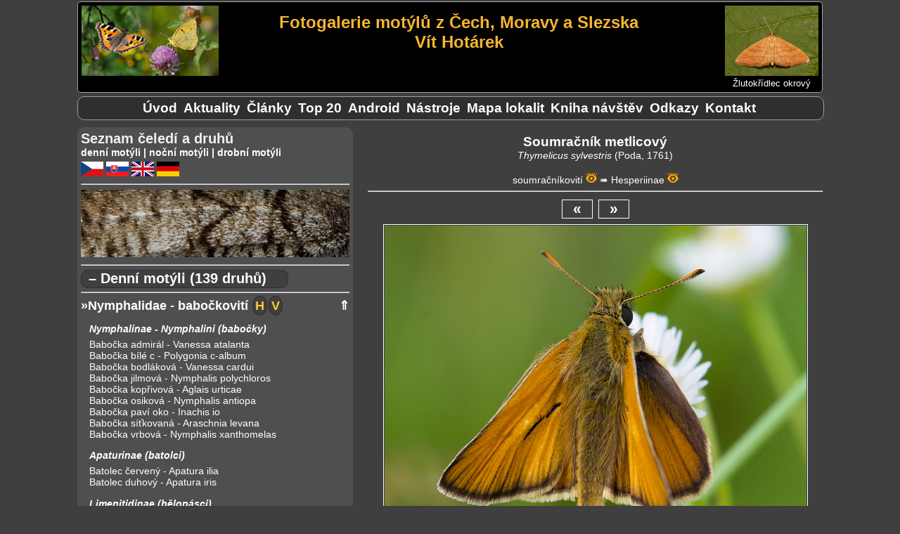

--- FILE ---
content_type: text/html; charset=UTF-8
request_url: https://vithotarek.cz/motyli/zobraz.php?view=f&id_d=253&id_f=1176&l=c
body_size: 43452
content:
<!DOCTYPE html>
<html lang="cs">
<head>
<title>Soumračník metlicový (Thymelicus sylvestris) | Fotografie motýlů České republiky</title>
<meta http-equiv="Content-Type" content="text/html;charset=utf-8"/>
<meta name="keywords" content="fotografie motýlů, fotogalerie motýlů, motýli, butterflies, Schmetterlinge, fotky, photos, Fotos, otakárek, babočka, pestrokřídlec, jasoň, dlouhozobka"/>
<meta name="description" content="Soumračník metlicový (Thymelicus sylvestris). Fotogalerie motýlů z Čech, Moravy a Slezska"/>
<meta name="viewport" content="width=device-width, initial-scale=1"> 
<link rel="shortcut icon" href="favicon.ico">
<link rel="canonical" href="https://vithotarek.cz/motyli/motyl-soumracnik-metlicovy-thymelicus-sylvestris-253-c.php"/>
<link rel="stylesheet" type="text/css" href="main.css?v=1.0.34"/>
<link rel="stylesheet" type="text/css" href="druhy.css?v=1.0.34"/>
<script type="text/javascript" src="toggle.js"></script>
</head>
<body>

<div id="content_wrapper">

<!-- ########################### HEADER #################################### -->
<div id="panel_header">

<div id="banner">

	<div id="hamburger-menu">		
	    <button type="button" aria-label="Menu" class="hamburger-toggle" onClick="toggle('rozcestnik');">
	        <span class="icon-bar"></span>
	        <span class="icon-bar"></span>
	        <span class="icon-bar"></span>			
 	    </button>
	</div>

	<div id="banner_ilustrace"><img src="banner-mini.jpg" alt="logo ilustrace"></div>

	<div id="banner_napis">
		<h1 id="banner_radek2">Fotogalerie motýlů z Čech, Moravy a Slezska</h1>
		<h2 id="banner_radek2">Vít Hotárek</h2>
	</div> <!-- #end banner_napis -->
	
	<div id="banner_random">
		<div id="banner_random_img"><a href="motyl-zlutokridlec-okrovy-idaea-ochrata-852-c.php"><img style="border: 0px;" alt="Žlutokřídlec okrový" src="/motyli/images/thumbs/t_20250509185001_MG_2084.jpg"></a></div>
		<div id="banner_random_popis"><a href="motyl-zlutokridlec-okrovy-idaea-ochrata-852-c.php">Žlutokřídlec okrový</a></div>
	</div>

<br style="clear: left;" />

</div> <!-- #end banner -->


<div id="rozcestnik">

		<ul>
				<li><a href="index.php" title="Úvodní stránka">Úvod</a></li>
				<li id="motyli_menu_item"><a href="motyli.php?m=1&l=c" title="Seznam čeledí a druhů">Motýli</a></li>
				<li><a href="aktualizace.php" title="Novinky na stránkách">Aktuality</a></li>
				<li><a href="clanky-rozcestnik.php" title="Rozcestník na články">Články</a></li>
				<li><a href="top.php" title="Nejnavštěvovanější druhy">Top&nbsp;20</a></li>
				<li><a href="aplikace.php" title="Atlas motýlů pro telefony s Androidem">Android</a></li>
				<li><a href="nastroje.php" title="Nástroje">Nástroje</a></li>      	
				<li><a href="mapa.php" title="Mapa navštívených lokalit">Mapa&nbsp;lokalit</a></li>		
				<li><a href="kniha.php" title="Kniha návštěv">Kniha&nbsp;návštěv</a></li>
				<li><a href="odkazy.php" title="Odkazy">Odkazy</a></li>
				<li><a href="kontakt.php" title="Kontakt">Kontakt</a></li>
		</ul>

</div> <!-- close div#rozcestnik -->

</div><!-- close div#header -->

<!-- ######################### HLAVNI OKNO ######################## -->

<div id="panel_hlavni">

<div id="motyl_info">
<span class="motyl_info_nazev">Soumračník metlicový</span>
<span class="motyl_info_latin">Thymelicus sylvestris </span>
<span class="motyl_info_objev">(Poda, 1761)</span>
<br><br>
<span class="motyl_info_navigace"><a href="#celed1">soumračníkovití</a> <a href="thumbs.php?id_c=1&l=c"><img src="eye.png" alt="Zobraz náhledy čeledi" title="Zobraz náhledy čeledi"></a> ➠ <a href="#podceled1">Hesperiinae</a> <a href="thumbs.php?id_c=1&id_p=1&l=c"><img src="eye.png" alt="Zobraz náhledy podčeledi" title="Zobraz náhledy podčeledi"></a></span>
</div>
<hr>
<div id="button-box"><a href="zobraz.php?view=f&id_d=253&id_f=1177&l=c">&laquo;</a>&nbsp;&nbsp;<a href="zobraz.php?view=f&id_d=253&id_f=1175&l=c">&raquo;</a></div>

<div id="motyl_wrapper">
<img src="/motyli/images/0309205459IMG_5723.jpg" alt="Soumračník metlicový" title="0309205459IMG_5723.jpg, Soumračník metlicový, Datum: 29.06.2013 17:18:45, Fotoaparát: Canon EOS 600D, Čas: 1/160s, Clona: f/7.1, Ohnisko: 100 mm, ISO: 400, Blesk: Ne, Zobrazeno: 2236x">
</div>
<div id="motyl_nazev_wrapper">
<h4 id="motyl_nazev">Soumračník metlicový - Thymelicus sylvestris (samec), 	Karviná-Doly, červen 2013</h4>
</div>
<h4 id="motyl_odkaz">|&nbsp;<a href="https://www.lepidoptera.cz/motyli/index.php?s=motyli&id=118" target="_tab">Lepidoptera.cz</a>&nbsp;||&nbsp;<a href="https://www.lepidoptera.cz/urcovaci-klic/sylvestris.pdf" target="_tab">určovací klíč</a>&nbsp;||&nbsp;<a href="https://www.biolib.cz/cz/taxon/id51265/" target="_tab">BioLib</a>&nbsp;|</h4>
<div id="motyl_exif">
<a name="exif_ref"></a>
<hr>
	<p><b>Datum: </b>29.06.2013 17:18:45, <b>Fotoaparát: </b>Canon EOS 600D, <b>Čas: </b>1/160s, <b>Clona: </b>f/7.1, <br><b>Ohnisko: </b>100 mm, <b>ISO: </b>400, <b>Blesk: </b>Ne, <b>Zobrazeno: </b>2236x, <br><b>Soubor:</b> 0309205459IMG_5723.jpg</p>
</div>

<hr>
<div id="motyl_zivne">
	<p><b>&nbsp;Živná rostlina housenek: </b><a href="https://botany.cz/cs/holcus-mollis/" target="_tab">medyněk měkký (<i>Holcus mollis</i>)</a>, <a href="https://botany.cz/cs/holcus-lanatus/" target="_tab">medyněk vlnatý (<i>Holcus lanatus</i>)</a></p></div>
<hr>
<div id="nahledy">
<p>
	<a href="zobraz.php?view=f&id_d=253&id_f=5843&l=c"><img src="/motyli/images/thumbs/t_0109180849_MG_0724.jpg" alt="0109180849_MG_0724.jpg" title="0109180849_MG_0724.jpg"></a>
	<a href="zobraz.php?view=f&id_d=253&id_f=5721&l=c"><img src="/motyli/images/thumbs/t_1508211828_MG_8060.jpg" alt="1508211828_MG_8060.jpg" title="1508211828_MG_8060.jpg"></a>
	<a href="zobraz.php?view=f&id_d=253&id_f=4741&l=c"><img src="/motyli/images/thumbs/t_2107193312_MG_7042.jpg" alt="2107193312_MG_7042.jpg" title="2107193312_MG_7042.jpg"></a>
	<a href="zobraz.php?view=f&id_d=253&id_f=4726&l=c"><img src="/motyli/images/thumbs/t_2107184455_MG_6571.jpg" alt="2107184455_MG_6571.jpg" title="2107184455_MG_6571.jpg"></a>
	<a href="zobraz.php?view=f&id_d=253&id_f=3996&l=c"><img src="/motyli/images/thumbs/t_0209200929_MG_9070.jpg" alt="0209200929_MG_9070.jpg" title="0209200929_MG_9070.jpg"></a>
	<a href="zobraz.php?view=f&id_d=253&id_f=3285&l=c"><img src="/motyli/images/thumbs/t_0110194837_MG_3036.jpg" alt="0110194837_MG_3036.jpg" title="0110194837_MG_3036.jpg"></a>
	<a href="zobraz.php?view=f&id_d=253&id_f=3284&l=c"><img src="/motyli/images/thumbs/t_0110194837_MG_3008.jpg" alt="0110194837_MG_3008.jpg" title="0110194837_MG_3008.jpg"></a>
	<a href="zobraz.php?view=f&id_d=253&id_f=2689&l=c"><img src="/motyli/images/thumbs/t_0211220330_MG_0502.jpg" alt="0211220330_MG_0502.jpg" title="0211220330_MG_0502.jpg"></a>
	<a href="zobraz.php?view=f&id_d=253&id_f=2688&l=c"><img src="/motyli/images/thumbs/t_0211220330_MG_0491.jpg" alt="0211220330_MG_0491.jpg" title="0211220330_MG_0491.jpg"></a>
	<a href="zobraz.php?view=f&id_d=253&id_f=2283&l=c"><img src="/motyli/images/thumbs/t_2006205703IMG_6499.jpg" alt="2006205703IMG_6499.jpg" title="2006205703IMG_6499.jpg"></a>
	<a href="zobraz.php?view=f&id_d=253&id_f=2282&l=c"><img src="/motyli/images/thumbs/t_2006205703IMG_6488.jpg" alt="2006205703IMG_6488.jpg" title="2006205703IMG_6488.jpg"></a>
	<a href="zobraz.php?view=f&id_d=253&id_f=2279&l=c"><img src="/motyli/images/thumbs/t_2006205703IMG_6400.jpg" alt="2006205703IMG_6400.jpg" title="2006205703IMG_6400.jpg"></a>
	<a href="zobraz.php?view=f&id_d=253&id_f=1722&l=c"><img src="/motyli/images/thumbs/t_2107183727IMG_9787.jpg" alt="2107183727IMG_9787.jpg" title="2107183727IMG_9787.jpg"></a>
	<a href="zobraz.php?view=f&id_d=253&id_f=1715&l=c"><img src="/motyli/images/thumbs/t_2107183727IMG_9431.jpg" alt="2107183727IMG_9431.jpg" title="2107183727IMG_9431.jpg"></a>
	<a href="zobraz.php?view=f&id_d=253&id_f=1348&l=c"><img src="/motyli/images/thumbs/t_2009220810IMG_9103.jpg" alt="2009220810IMG_9103.jpg" title="2009220810IMG_9103.jpg"></a>
	<a href="zobraz.php?view=f&id_d=253&id_f=1345&l=c"><img src="/motyli/images/thumbs/t_2009220810IMG_9027.jpg" alt="2009220810IMG_9027.jpg" title="2009220810IMG_9027.jpg"></a>
	<a href="zobraz.php?view=f&id_d=253&id_f=1235&l=c"><img src="/motyli/images/thumbs/t_1409212043IMG_7257.jpg" alt="1409212043IMG_7257.jpg" title="1409212043IMG_7257.jpg"></a>
	<a href="zobraz.php?view=f&id_d=253&id_f=1224&l=c"><img src="/motyli/images/thumbs/t_1309203508IMG_7011.jpg" alt="1309203508IMG_7011.jpg" title="1309203508IMG_7011.jpg"></a>
	<a href="zobraz.php?view=f&id_d=253&id_f=1223&l=c"><img src="/motyli/images/thumbs/t_1309203508IMG_6995.jpg" alt="1309203508IMG_6995.jpg" title="1309203508IMG_6995.jpg"></a>
	<a href="zobraz.php?view=f&id_d=253&id_f=1222&l=c"><img src="/motyli/images/thumbs/t_1309203508IMG_6971.jpg" alt="1309203508IMG_6971.jpg" title="1309203508IMG_6971.jpg"></a>
	<a href="zobraz.php?view=f&id_d=253&id_f=1184&l=c"><img src="/motyli/images/thumbs/t_0309212104IMG_6318.jpg" alt="0309212104IMG_6318.jpg" title="0309212104IMG_6318.jpg"></a>
	<a href="zobraz.php?view=f&id_d=253&id_f=1178&l=c"><img src="/motyli/images/thumbs/t_0309205459IMG_5761.jpg" alt="0309205459IMG_5761.jpg" title="0309205459IMG_5761.jpg"></a>
	<a href="zobraz.php?view=f&id_d=253&id_f=1177&l=c"><img src="/motyli/images/thumbs/t_0309205459IMG_5730.jpg" alt="0309205459IMG_5730.jpg" title="0309205459IMG_5730.jpg"></a>
	<a href="zobraz.php?view=f&id_d=253&id_f=1176&l=c"><img src="/motyli/images/thumbs/t_0309205459IMG_5723.jpg" alt="0309205459IMG_5723.jpg" title="0309205459IMG_5723.jpg"></a>
	<a href="zobraz.php?view=f&id_d=253&id_f=1175&l=c"><img src="/motyli/images/thumbs/t_0309205459IMG_5715.jpg" alt="0309205459IMG_5715.jpg" title="0309205459IMG_5715.jpg"></a>
	<a href="zobraz.php?view=f&id_d=253&id_f=1111&l=c"><img src="/motyli/images/thumbs/t_100893311IMG_4564.jpg" alt="100893311IMG_4564.jpg" title="100893311IMG_4564.jpg"></a>
	<a href="zobraz.php?view=f&id_d=253&id_f=856&l=c"><img src="/motyli/images/thumbs/t_0610220722IMG_0716.jpg" alt="0610220722IMG_0716.jpg" title="0610220722IMG_0716.jpg"></a>
	<a href="zobraz.php?view=f&id_d=253&id_f=855&l=c"><img src="/motyli/images/thumbs/t_0610220722IMG_0714.jpg" alt="0610220722IMG_0714.jpg" title="0610220722IMG_0714.jpg"></a>
	<a href="zobraz.php?view=f&id_d=253&id_f=854&l=c"><img src="/motyli/images/thumbs/t_0610220722IMG_0695.jpg" alt="0610220722IMG_0695.jpg" title="0610220722IMG_0695.jpg"></a>
	<a href="zobraz.php?view=f&id_d=253&id_f=810&l=c"><img src="/motyli/images/thumbs/t_0410222251IMG_9886.jpg" alt="0410222251IMG_9886.jpg" title="0410222251IMG_9886.jpg"></a>
	<a href="zobraz.php?view=f&id_d=253&id_f=800&l=c"><img src="/motyli/images/thumbs/t_0410222251IMG_0064.jpg" alt="0410222251IMG_0064.jpg" title="0410222251IMG_0064.jpg"></a>
	<a href="zobraz.php?view=f&id_d=253&id_f=110&l=c"><img src="/motyli/images/thumbs/t_IMG_6163.jpg" alt="IMG_6163.jpg" title="IMG_6163.jpg"></a>
	<a href="zobraz.php?view=f&id_d=253&id_f=106&l=c"><img src="/motyli/images/thumbs/t_IMG_6137.jpg" alt="IMG_6137.jpg" title="IMG_6137.jpg"></a>
</p>
</div>
</div> <!-- close#div#panel_hlavni -->

<!-- ######################### LEVY PANEL  ############################### -->

<div id="panel_levy">

<div id="seznam">

Seznam čeledí a druhů
</div>

<div style="font-size: 0.9rem; font-weight: bold;">
<a href="#denni">denní motýli</a> | <a href="#nocni">noční motýli</a> | <a href="#ostatni">drobní motýli</a>
<div id="jazyky" style="padding-top: 5px;">

<a href="index.php?l=c" alt="česky" title="česky"><img src="cz.png" alt="cz ikona"></a>
<a href="index.php?l=s" alt="slovensky" title="slovensky"><img src="sk.png" alt="sk ikona"></a>
<a href="index.php?l=a" alt="english" title="english"><img src="en.png" alt="en ikona"></a>
<a href="index.php?l=n" alt="deutsch" title="deutsch"><img src="de.png" alt="de ikona"></a>

</div>
</div>
<hr>
<img style="max-width: 100%;" src="banner/5.jpg" alt="náhodný detail křídel">

<hr>
<a name="denni"></a>

<div class="typ" onclick="toggleTyp('denni', this)">– Denní motýli (139 druhů)</div>


<hr>
<div id="denni" class="mL">
<div class="celed"><a name="celed4"></a><a href="thumbs.php?id_c=4&l=c">&raquo;Nymphalidae - babočkovití</a></div><div class="nav_top"><a href="#top">&#8657;</a></div>
<div class="stadia"><a href="thumbs.php?id_c=4&l=c&w=1" alt="Housenky" title="Housenky"><b>H</b></a><a href="thumbs.php?id_c=4&l=c&w=2" alt="Vejce" title="Vejce"><b>V</b></a></div>
	<p class="podceled">
		<a name="podceled13"></a>
			<a href="thumbs.php?id_c=4&id_p=13&l=c">Nymphalinae - Nymphalini  (babočky)</a></p>
		<p class="druh">
			<a href="motyl-babocka-admiral-vanessa-atalanta-57-c.php">Babočka admirál - Vanessa atalanta</a>
			<a href="motyl-babocka-bile-c-polygonia-c-album-56-c.php">Babočka bílé c - Polygonia c-album</a>
			<a href="motyl-babocka-bodlakova-vanessa-cardui-58-c.php">Babočka bodláková - Vanessa cardui</a>
			<a href="motyl-babocka-jilmova-nymphalis-polychloros-188-c.php">Babočka jilmová - Nymphalis polychloros</a>
			<a href="motyl-babocka-koprivova-aglais-urticae-51-c.php">Babočka kopřivová - Aglais urticae</a>
			<a href="motyl-babocka-osikova-nymphalis-antiopa-189-c.php">Babočka osiková - Nymphalis antiopa</a>
			<a href="motyl-babocka-pavi-oko-inachis-io-53-c.php">Babočka paví oko - Inachis io</a>
			<a href="motyl-babocka-sitkovana-araschnia-levana-52-c.php">Babočka síťkovaná - Araschnia levana</a>
			<a href="motyl-babocka-vrbova-nymphalis-xanthomelas-625-c.php">Babočka vrbová - Nymphalis xanthomelas</a>
		</p>
	<p class="podceled">
		<a name="podceled9"></a>
			<a href="thumbs.php?id_c=4&id_p=9&l=c">Apaturinae  (batolci)</a></p>
		<p class="druh">
			<a href="motyl-batolec-cerveny-apatura-ilia-141-c.php">Batolec červený - Apatura ilia</a>
			<a href="motyl-batolec-duhovy-apatura-iris-162-c.php">Batolec duhový - Apatura iris</a>
		</p>
	<p class="podceled">
		<a name="podceled56"></a>
			<a href="thumbs.php?id_c=4&id_p=56&l=c">Limenitidinae  (bělopásci)</a></p>
		<p class="druh">
			<a href="motyl-belopasek-dvourady-limenitis-camilla-190-c.php">Bělopásek dvouřadý - Limenitis camilla</a>
			<a href="motyl-belopasek-tavolnikovy-neptis-rivularis-191-c.php">Bělopásek tavolníkový - Neptis rivularis</a>
			<a href="motyl-belopasek-topolovy-limenitis-populi-192-c.php">Bělopásek topolový - Limenitis populi</a>
		</p>
	<p class="podceled">
		<a name="podceled127"></a>
			<a href="thumbs.php?id_c=4&id_p=127&l=c">Libytheinae  (cípatci)</a></p>
		<p class="druh">
			<a href="motyl-cipatec-jizni-libythea-celtis-778-c.php">Cípatec jižní - Libythea celtis</a>
		</p>
	<p class="podceled">
		<a name="podceled12"></a>
			<a href="thumbs.php?id_c=4&id_p=12&l=c">Nymphalinae - Melitaeini  (hnědásci)</a></p>
		<p class="druh">
			<a href="motyl-hnedasek-cernysovy-melitaea-aurelia-193-c.php">Hnědásek černýšový - Melitaea aurelia</a>
			<a href="motyl-hnedasek-chrastavcovy-euphydryas-aurinia-194-c.php">Hnědásek chrastavcový - Euphydryas aurinia</a>
			<a href="motyl-hnedasek-jitrocelovy-melitaea-athalia-156-c.php">Hnědásek jitrocelový - Melitaea athalia</a>
			<a href="motyl-hnedasek-jizni-melitaea-trivia-1263-c.php">Hnědásek jižní - Melitaea trivia</a>
			<a href="motyl-hnedasek-kostkovany-melitaea-cinxia-196-c.php">Hnědásek kostkovaný - Melitaea cinxia</a>
			<a href="motyl-hnedasek-kvetelovy-melitaea-didyma-197-c.php">Hnědásek květelový - Melitaea didyma</a>
			<a href="motyl-hnedasek-osikovy-euphydryas-maturna-198-c.php">Hnědásek osikový - Euphydryas maturna</a>
			<a href="motyl-hnedasek-podunajsky-melitaea-britomartis-199-c.php">Hnědásek podunajský - Melitaea britomartis</a>
			<a href="motyl-hnedasek-rozrazilovy-melitaea-diamina-200-c.php">Hnědásek rozrazilový - Melitaea diamina</a>
		</p>
	<p class="podceled">
		<a name="podceled75"></a>
			<a href="thumbs.php?id_c=4&id_p=75&l=c">Satyrinae  (okáčovití)</a></p>
		<p class="druh">
			<a href="motyl-okac-belopasny-hipparchia-alcyone-240-c.php">Okáč bělopásný - Hipparchia alcyone</a>
			<a href="motyl-okac-bojinkovy-melanargia-galathea-75-c.php">Okáč bojínkový - Melanargia galathea</a>
			<a href="motyl-okac-cernohnedy-erebia-ligea-241-c.php">Okáč černohnědý - Erebia ligea</a>
			<a href="motyl-okac-horsky-erebia-epiphron-242-c.php">Okáč horský - Erebia epiphron</a>
			<a href="motyl-okac-jecminkovy-lasiommata-maera-158-c.php">Okáč ječmínkový - Lasiommata maera</a>
			<a href="motyl-okac-jilkovy-lopinga-achine-243-c.php">Okáč jílkový - Lopinga achine</a>
			<a href="motyl-okac-klubenkovy-erebia-aethiops-66-c.php">Okáč kluběnkový - Erebia aethiops</a>
			<a href="motyl-okac-kostravovy-arethusana-arethusa-182-c.php">Okáč kostřavový - Arethusana arethusa</a>
			<a href="motyl-okac-lucni-maniola-jurtina-74-c.php">Okáč luční - Maniola jurtina</a>
			<a href="motyl-okac-medynkovy-hipparchia-fagi-180-c.php">Okáč medyňkový - Hipparchia fagi</a>
			<a href="motyl-okac-mensi-erebia-sudetica-244-c.php">Okáč menší - Erebia sudetica</a>
			<a href="motyl-okac-metlicovy-hipparchia-semele-245-c.php">Okáč metlicový - Hipparchia semele</a>
			<a href="motyl-okac-ovsovy-minois-dryas-169-c.php">Okáč ovsový - Minois dryas</a>
			<a href="motyl-okac-pisecny-hipparchia-statilinus-1360-c.php">Okáč písečný - Hipparchia statilinus</a>
			<a href="motyl-okac-pohankovy-coenonympha-pamphilus-65-c.php">Okáč poháňkový - Coenonympha pamphilus</a>
			<a href="motyl-okac-prosickovy-aphantopus-hyperantus-59-c.php">Okáč prosíčkový - Aphantopus hyperantus</a>
			<a href="motyl-okac-pyrovy-pararge-aegeria-77-c.php">Okáč pýrový - Pararge aegeria</a>
			<a href="motyl-okac-rosickovy-erebia-medusa-68-c.php">Okáč rosičkový - Erebia medusa</a>
			<a href="motyl-okac-rudopasny-erebia-euryale-246-c.php">Okáč rudopásný - Erebia euryale</a>
			<a href="motyl-okac-skalni-chazara-briseis-248-c.php">Okáč skalní - Chazara briseis</a>
			<a href="motyl-okac-strdivkovy-coenonympha-arcania-159-c.php">Okáč strdivkový - Coenonympha arcania</a>
			<a href="motyl-okac-stribrooky-coenonympha-tullia-249-c.php">Okáč stříbrooký - Coenonympha tullia</a>
			<a href="motyl-okac-treslicovy-coenonympha-glycerion-178-c.php">Okáč třeslicový - Coenonympha glycerion</a>
			<a href="motyl-okac-vonavkovy-brintesia-circe-181-c.php">Okáč voňavkový - Brintesia circe</a>
			<a href="motyl-okac-zedni-lasiommata-megera-73-c.php">Okáč zední - Lasiommata megera</a>
		</p>
	<p class="podceled">
		<a name="podceled10"></a>
			<a href="thumbs.php?id_c=4&id_p=10&l=c">Heliconiinae  (perleťovci)</a></p>
		<p class="druh">
			<a href="motyl-perletovec-dvanactitecny-boloria-selene-201-c.php">Perleťovec dvanáctitečný - Boloria selene</a>
			<a href="motyl-perletovec-dvourady-brenthis-hecate-202-c.php">Perleťovec dvouřadý - Brenthis hecate</a>
			<a href="motyl-perletovec-fialkovy-boloria-euphrosyne-203-c.php">Perleťovec fialkový - Boloria euphrosyne</a>
			<a href="motyl-perletovec-koprivovy-brenthis-ino-165-c.php">Perleťovec kopřivový - Brenthis ino</a>
			<a href="motyl-perletovec-maceskovy-argynnis-niobe-204-c.php">Perleťovec maceškový - Argynnis niobe</a>
			<a href="motyl-perletovec-maly-issoria-lathonia-42-c.php">Perleťovec malý - Issoria lathonia</a>
			<a href="motyl-perletovec-mokradni-proclossiana-eunomia-205-c.php">Perleťovec mokřadní - Proclossiana eunomia</a>
			<a href="motyl-perletovec-nejmensi-boloria-dia-37-c.php">Perleťovec nejmenší - Boloria dia</a>
			<a href="motyl-perletovec-ostruzinovy-brenthis-daphne-206-c.php">Perleťovec ostružinový - Brenthis daphne</a>
			<a href="motyl-perletovec-prostredni-argynnis-adippe-161-c.php">Perleťovec prostřední - Argynnis adippe</a>
			<a href="motyl-perletovec-severni-boloria-aquilonaris-207-c.php">Perleťovec severní - Boloria aquilonaris</a>
			<a href="motyl-perletovec-stribropasek-argynnis-paphia-36-c.php">Perleťovec stříbropásek - Argynnis paphia</a>
			<a href="motyl-perletovec-velky-argynnis-aglaja-208-c.php">Perleťovec velký - Argynnis aglaja</a>
		</p>
<div class="celed"><a name="celed3"></a><a href="thumbs.php?id_c=3&l=c">&raquo;Pieridae - běláskovití</a></div><div class="nav_top"><a href="#top">&#8657;</a></div>
<div class="stadia"><a href="thumbs.php?id_c=3&l=c&w=1" alt="Housenky" title="Housenky"><b>H</b></a><a href="thumbs.php?id_c=3&l=c&w=2" alt="Vejce" title="Vejce"><b>V</b></a><a href="thumbs.php?id_c=3&l=c&w=3" alt="Kukly" title="Kukly"><b>K</b></a></div>
	<p class="podceled">
		<a name="podceled7"></a>
			<a href="thumbs.php?id_c=3&id_p=7&l=c">Dismorphiinae  (bělásci)</a></p>
		<p class="druh">
			<a href="motyl-belasek-hrachorovy-leptidea-sinapis-154-c.php">Bělásek hrachorový - Leptidea sinapis</a>
			<a href="motyl-belasek-lucni-leptidea-juvernica-155-c.php">Bělásek luční - Leptidea juvernica</a>
		</p>
	<p class="podceled">
		<a name="podceled8"></a>
			<a href="thumbs.php?id_c=3&id_p=8&l=c">Pierinae  (bělásci)</a></p>
		<p class="druh">
			<a href="motyl-belasek-horsky-pieris-bryoniae-209-c.php">Bělásek horský - Pieris bryoniae</a>
			<a href="motyl-belasek-jizni-pieris-mannii-995-c.php">Bělásek jižní - Pieris mannii</a>
			<a href="motyl-belasek-ovocny-aporia-crataegi-210-c.php">Bělásek ovocný - Aporia crataegi</a>
			<a href="motyl-belasek-rezedkovy-pontia-edusa-131-c.php">Bělásek rezedkový - Pontia edusa</a>
			<a href="motyl-belasek-repkovy-pieris-napi-143-c.php">Bělásek řepkový - Pieris napi</a>
			<a href="motyl-belasek-repovy-pieris-rapae-29-c.php">Bělásek řepový - Pieris rapae</a>
			<a href="motyl-belasek-rerichovy-anthocharis-cardamines-25-c.php">Bělásek řeřichový - Anthocharis cardamines</a>
			<a href="motyl-belasek-zelny-pieris-brassicae-184-c.php">Bělásek zelný - Pieris brassicae</a>
		</p>
	<p class="podceled">
		<a name="podceled6"></a>
			<a href="thumbs.php?id_c=3&id_p=6&l=c">Coliadinae  (žluťásci)</a></p>
		<p class="druh">
			<a href="motyl-zlutasek-boruvkovy-colias-palaeno-212-c.php">Žluťásek borůvkový - Colias palaeno</a>
			<a href="motyl-zlutasek-cicoreckovy-colias-hyale-21-c.php">Žluťásek čičorečkový - Colias hyale</a>
			<a href="motyl-zlutasek-cilimnikovy-colias-crocea-174-c.php">Žluťásek čilimníkový - Colias crocea</a>
			<a href="motyl-zlutasek-jizni-colias-alfacariensis-177-c.php">Žluťásek jižní - Colias alfacariensis</a>
			<a href="motyl-zlutasek-resetlakovy-gonepteryx-rhamni-22-c.php">Žluťásek řešetlákový - Gonepteryx rhamni</a>
			<a href="motyl-zlutasek-tolicovy-colias-erate-213-c.php">Žluťásek tolicový - Colias erate</a>
		</p>
<div class="celed"><a name="celed7"></a><a href="thumbs.php?id_c=7&l=c">&raquo;Lycaenidae - modráskovití</a></div><div class="nav_top"><a href="#top">&#8657;</a></div>
<div class="stadia"><a href="thumbs.php?id_c=7&l=c&w=1" alt="Housenky" title="Housenky"><b>H</b></a><a href="thumbs.php?id_c=7&l=c&w=2" alt="Vejce" title="Vejce"><b>V</b></a></div>
	<p class="podceled">
		<a name="podceled16"></a>
			<a href="thumbs.php?id_c=7&id_p=16&l=c">Lycaeninae - Polyommatini  (modrásci)</a></p>
		<p class="druh">
			<a href="motyl-modrasek-bahenni-phengaris-nausithous-214-c.php">Modrásek bahenní - Phengaris nausithous</a>
			<a href="motyl-modrasek-belopasny-aricia-eumedon-215-c.php">Modrásek bělopásný - Aricia eumedon</a>
			<a href="motyl-modrasek-cernolemy-plebejus-argus-148-c.php">Modrásek černolemý - Plebejus argus</a>
			<a href="motyl-modrasek-cernoskvrnny-phengaris-arion-217-c.php">Modrásek černoskvrnný - Phengaris arion</a>
			<a href="motyl-modrasek-cicorkovy-cupido-alcetas-147-c.php">Modrásek čičorkový - Cupido alcetas</a>
			<a href="motyl-modrasek-hnedoskvrnny-polyommatus-daphnis-167-c.php">Modrásek hnědoskvrnný - Polyommatus daphnis</a>
			<a href="motyl-modrasek-horcovy-rebeluv-phengaris-alcon-rebeli-219-c.php">Modrásek hořcový Rebelův - Phengaris alcon rebeli</a>
			<a href="motyl-modrasek-jehlicovy-polyommatus-icarus-133-c.php">Modrásek jehlicový - Polyommatus icarus</a>
			<a href="motyl-modrasek-jetelovy-polyommatus-bellargus-108-c.php">Modrásek jetelový - Polyommatus bellargus</a>
			<a href="motyl-modrasek-komonicovy-polyommatus-dorylas-220-c.php">Modrásek komonicový - Polyommatus dorylas</a>
			<a href="motyl-modrasek-kozincovy-glaucopsyche-alexis-132-c.php">Modrásek kozincový - Glaucopsyche alexis</a>
			<a href="motyl-modrasek-krusinovy-celastrina-argiolus-221-c.php">Modrásek krušinový - Celastrina argiolus</a>
			<a href="motyl-modrasek-lesni-cyaniris-semiargus-222-c.php">Modrásek lesní - Cyaniris semiargus</a>
			<a href="motyl-modrasek-ligrusovy-polyommatus-damon-144-c.php">Modrásek ligrusový - Polyommatus damon</a>
			<a href="motyl-modrasek-nejmensi-cupido-minimus-128-c.php">Modrásek nejmenší - Cupido minimus</a>
			<a href="motyl-modrasek-obecny-plebejus-idas-106-c.php">Modrásek obecný - Plebejus idas</a>
			<a href="motyl-modrasek-ockovany-phengaris-teleius-223-c.php">Modrásek očkovaný - Phengaris teleius</a>
			<a href="motyl-modrasek-podobny-plebejus-argyrognomon-130-c.php">Modrásek podobný - Plebejus argyrognomon</a>
			<a href="motyl-modrasek-rozchodnikovy-scolitantides-orion-225-c.php">Modrásek rozchodníkový - Scolitantides orion</a>
			<a href="motyl-modrasek-stribroskvrnny-vacciniina-optilete-226-c.php">Modrásek stříbroskvrnný - Vacciniina optilete</a>
			<a href="motyl-modrasek-stirovnikovy-cupido-argiades-142-c.php">Modrásek štírovníkový - Cupido argiades</a>
			<a href="motyl-modrasek-tmavohnedy-aricia-agestis-183-c.php">Modrásek tmavohnědý - Aricia agestis</a>
			<a href="motyl-modrasek-tolicovy-cupido-decoloratus-145-c.php">Modrásek tolicový - Cupido decoloratus</a>
			<a href="motyl-modrasek-uslechtily-polyommatus-amandus-227-c.php">Modrásek ušlechtilý - Polyommatus amandus</a>
			<a href="motyl-modrasek-vicencovy-polyommatus-thersites--265-c.php">Modrásek vičencový - Polyommatus thersites </a>
			<a href="motyl-modrasek-vikvicovy-polyommatus-coridon-129-c.php">Modrásek vikvicový - Polyommatus coridon</a>
			<a href="motyl-modrasek-vychodni-pseudophilotes-vicrama-228-c.php">Modrásek východní - Pseudophilotes vicrama</a>
		</p>
	<p class="podceled">
		<a name="podceled15"></a>
			<a href="thumbs.php?id_c=7&id_p=15&l=c">Lycaeninae - Lycaenini  (ohniváčci)</a></p>
		<p class="druh">
			<a href="motyl-ohnivacek-celikovy-lycaena-virgaureae-163-c.php">Ohniváček celíkový - Lycaena virgaureae</a>
			<a href="motyl-ohnivacek-cernocarny-lycaena-dispar-173-c.php">Ohniváček černočárný - Lycaena dispar</a>
			<a href="motyl-ohnivacek-cernokridly-lycaena-phlaeas-140-c.php">Ohniváček černokřídlý - Lycaena phlaeas</a>
			<a href="motyl-ohnivacek-cernoskvrnny-lycaena-tityrus-164-c.php">Ohniváček černoskvrnný - Lycaena tityrus</a>
			<a href="motyl-ohnivacek-modrolemy-lycaena-hippothoe-229-c.php">Ohniváček modrolemý - Lycaena hippothoe</a>
			<a href="motyl-ohnivacek-modroleskly-lycaena-alciphron-230-c.php">Ohniváček modrolesklý - Lycaena alciphron</a>
		</p>
	<p class="podceled">
		<a name="podceled57"></a>
			<a href="thumbs.php?id_c=7&id_p=57&l=c">Lycaeninae - Eumaeini  (ostruháčci)</a></p>
		<p class="druh">
			<a href="motyl-ostruhacek-cesvinovy-satyrium-ilicis-232-c.php">Ostruháček česvinový - Satyrium ilicis</a>
			<a href="motyl-ostruhacek-dubovy-neozephyrus-quercus-233-c.php">Ostruháček dubový - Neozephyrus quercus</a>
			<a href="motyl-ostruhacek-jilmovy-satyrium-w-album-234-c.php">Ostruháček jilmový - Satyrium w-album</a>
			<a href="motyl-ostruhacek-kapinicovy-satyrium-acaciae-235-c.php">Ostruháček kapinicový - Satyrium acaciae</a>
			<a href="motyl-ostruhacek-ostruzinovy-callophrys-rubi-236-c.php">Ostruháček ostružinový - Callophrys rubi</a>
			<a href="motyl-ostruhacek-svestkovy-satyrium-pruni-237-c.php">Ostruháček švestkový - Satyrium pruni</a>
			<a href="motyl-ostruhacek-trnkovy-satyrium-spini-238-c.php">Ostruháček trnkový - Satyrium spini</a>
		</p>
	<p class="podceled">
		<a name="podceled58"></a>
			<a href="thumbs.php?id_c=7&id_p=58&l=c">Lycaeninae - Theclini  (ostruháčci)</a></p>
		<p class="druh">
			<a href="motyl-ostruhacek-brezovy-thecla-betulae-231-c.php">Ostruháček březový - Thecla betulae</a>
		</p>
<div class="celed"><a name="celed2"></a><a href="thumbs.php?id_c=2&l=c">&raquo;Papilionidae - otakárkovití</a></div><div class="nav_top"><a href="#top">&#8657;</a></div>
<div class="stadia"><a href="thumbs.php?id_c=2&l=c&w=1" alt="Housenky" title="Housenky"><b>H</b></a><a href="thumbs.php?id_c=2&l=c&w=2" alt="Vejce" title="Vejce"><b>V</b></a></div>
	<p class="podceled">
		<a name="podceled5"></a>
			<a href="thumbs.php?id_c=2&id_p=5&l=c">Parnassiinae  (jasoni)</a></p>
		<p class="druh">
			<a href="motyl-jason-cervenooky-parnassius-apollo-166-c.php">Jasoň červenooký - Parnassius apollo</a>
			<a href="motyl-jason-dymnivkovy-parnassius-mnemosyne-250-c.php">Jasoň dymnivkový - Parnassius mnemosyne</a>
			<a href="motyl-pestrokridlec-podrazcovy-zerynthia-polyxena-18-c.php">Pestrokřídlec podražcový - Zerynthia polyxena</a>
		</p>
	<p class="podceled">
		<a name="podceled4"></a>
			<a href="thumbs.php?id_c=2&id_p=4&l=c">Papilioninae  (otakárci)</a></p>
		<p class="druh">
			<a href="motyl-otakarek-fenyklovy-papilio-machaon-15-c.php">Otakárek fenyklový - Papilio machaon</a>
			<a href="motyl-otakarek-ovocny-iphiclides-podalirius-14-c.php">Otakárek ovocný - Iphiclides podalirius</a>
		</p>
<div class="celed"><a name="celed43"></a><a href="thumbs.php?id_c=43&l=c">&raquo;Riodinidae - pestrobarvcovití</a></div><div class="nav_top"><a href="#top">&#8657;</a></div>
<div class="stadia"><a href="thumbs.php?id_c=43&l=c&w=2" alt="Vejce" title="Vejce"><b>V</b></a></div>
<div style="height: 8px;">&nbsp;</div>
		<p class="druh">
			<a href="motyl-pestrobarvec-petrklicovy-hamearis-lucina-239-c.php">Pestrobarvec petrklíčový - Hamearis lucina</a>
</p>
<div class="celed"><a name="celed1"></a><a href="thumbs.php?id_c=1&l=c">&raquo;Hesperiidae - soumračníkovití</a></div><div class="nav_top"><a href="#top">&#8657;</a></div>
<div class="stadia"><a href="thumbs.php?id_c=1&l=c&w=2" alt="Vejce" title="Vejce"><b>V</b></a></div>
	<p class="podceled">
		<a name="podceled1"></a>
			<a href="thumbs.php?id_c=1&id_p=1&l=c">Hesperiinae </a><br>
		<p class="druh">
			<a href="motyl-soumracnik-careckovany-thymelicus-lineola-139-c.php">Soumračník čárečkovaný - Thymelicus lineola</a>
			<a href="motyl-soumracnik-carkovany-hesperia-comma-135-c.php">Soumračník čárkovaný - Hesperia comma</a>
			<a href="motyl-soumracnik-metlicovy-thymelicus-sylvestris-253-c.php">Soumračník metlicový - Thymelicus sylvestris</a>
			<a href="motyl-soumracnik-rezavy-ochlodes-sylvanus-126-c.php">Soumračník rezavý - Ochlodes sylvanus</a>
			<a href="motyl-soumracnik-zlutoskvrnny-thymelicus-acteon-258-c.php">Soumračník žlutoskvrnný - Thymelicus acteon</a>
		</p>
	<p class="podceled">
		<a name="podceled2"></a>
			<a href="thumbs.php?id_c=1&id_p=2&l=c">Heteropterinae </a><br>
		<p class="druh">
			<a href="motyl-soumracnik-cernohnedy-heteropterus-morpheus--124-c.php">Soumračník černohnědý - Heteropterus morpheus </a>
			<a href="motyl-soumracnik-jitrocelovy-carterocephalus-palaemon-6-c.php">Soumračník jitrocelový - Carterocephalus palaemon</a>
		</p>
	<p class="podceled">
		<a name="podceled3"></a>
			<a href="thumbs.php?id_c=1&id_p=3&l=c">Pyrginae </a><br>
		<p class="druh">
			<a href="motyl-soumracnik-jahodnikovy-pyrgus-malvae-252-c.php">Soumračník jahodníkový - Pyrgus malvae</a>
			<a href="motyl-soumracnik-mackovy-erynnis-tages-125-c.php">Soumračník máčkový - Erynnis tages</a>
			<a href="motyl-soumracnik-mochnovy-pyrgus-serratulae-254-c.php">Soumračník mochnový - Pyrgus serratulae</a>
			<a href="motyl-soumracnik-podobny-pyrgus-armoricanus-255-c.php">Soumračník podobný - Pyrgus armoricanus</a>
			<a href="motyl-soumracnik-proskurnikovy-pyrgus-carthami-256-c.php">Soumračník proskurníkový - Pyrgus carthami</a>
			<a href="motyl-soumracnik-skoricovy-spialia-sertorius-186-c.php">Soumračník skořicový - Spialia sertorius</a>
			<a href="motyl-soumracnik-slezovy-carcharodus-alceae-168-c.php">Soumračník slézový - Carcharodus alceae</a>
		</p>
</div>

<hr>
<a name="nocni"></a>


<div class="typ" onclick="toggleTyp('nocni', this)">– Noční motýli (738 druhů)</div>


<hr>
<div id="nocni" class="mL">
<div class="celed"><a name="celed66"></a><a href="thumbs.php?id_c=66&l=c">&raquo;Erebidae</a></div><div class="nav_top"><a href="#top">&#8657;</a></div>
<div class="stadia"><a href="thumbs.php?id_c=66&l=c&w=1" alt="Housenky" title="Housenky"><b>H</b></a></div>
	<p class="podceled">
		<a name="podceled103"></a>
			<a href="thumbs.php?id_c=66&id_p=103&l=c">Boletobiinae </a><br>
		<p class="druh">
			<a href="motyl-hnedavka-tmava-parascotia-fuliginaria-849-c.php">Hnědavka tmavá - Parascotia fuliginaria</a>
			<a href="motyl-hnedopaska-lisejnikova-laspeyria-flexula-461-c.php">Hnědopáska lišejníková - Laspeyria flexula</a>
			<a href="motyl-svetlopaska-pchacova-eublemma-purpurina-669-c.php">Světlopáska pcháčová - Eublemma purpurina</a>
			<a href="motyl-zobonosec-zelenavy-phytometra-viridaria-965-c.php">Zobonosec zelenavý - Phytometra viridaria</a>
			<a href="motyl-zlutavka-belocarna-trisateles-emortualis-915-c.php">Žlutavka běločárná - Trisateles emortualis</a>
		</p>
	<p class="podceled">
		<a name="podceled118"></a>
			<a href="thumbs.php?id_c=66&id_p=118&l=c">Toxocampinae </a><br>
		<p class="druh">
			<a href="motyl-hnedopaska-obecna-lygephila-pastinum-1060-c.php">Hnědopáska obecná - Lygephila pastinum</a>
			<a href="motyl-hnedopaska-vikvicova-lygephila-craccae-620-c.php">Hnědopáska vikvicová - Lygephila craccae</a>
		</p>
	<p class="podceled">
		<a name="podceled119"></a>
			<a href="thumbs.php?id_c=66&id_p=119&l=c">Erebinae </a><br>
		<p class="druh">
			<a href="motyl-hnedopaska-alchymista-catephia-alchymista-654-c.php">Hnědopáska alchymista - Catephia alchymista</a>
			<a href="motyl-hnedopaska-dubova-minucia-lunaris-640-c.php">Hnědopáska dubová - Minucia lunaris</a>
			<a href="motyl-hnedopaska-temnopasa-dysgonia-algira-621-c.php">Hnědopáska temnopásá - Dysgonia algira</a>
			<a href="motyl-tmavopaska-jizni-aedia-leucomelas-826-c.php">Tmavopáska jižní - Aedia leucomelas</a>
		</p>
	<p class="podceled">
		<a name="podceled104"></a>
			<a href="thumbs.php?id_c=66&id_p=104&l=c">Lymantriinae  (bekyňovití)</a></p>
		<p class="druh">
			<a href="motyl-bekyne-cerne-l-arctornis-l-nigrum-470-c.php">Bekyně černé L - Arctornis l-nigrum</a>
			<a href="motyl-bekyne-pizmova-euproctis-similis-467-c.php">Bekyně pižmová - Euproctis similis</a>
			<a href="motyl-bekyne-velkohlava-lymantria-dispar-495-c.php">Bekyně velkohlavá - Lymantria dispar</a>
			<a href="motyl-bekyne-vrbova-leucoma-salicis-675-c.php">Bekyně vrbová - Leucoma salicis</a>
			<a href="motyl-bekyne-zlatoritna-euproctis-chrysorrhoea-504-c.php">Bekyně zlatořitná - Euproctis chrysorrhoea</a>
			<a href="motyl-stetconos-jetelovy-dicallomera-fascelina-1003-c.php">Štětconoš jetelový - Dicallomera fascelina</a>
			<a href="motyl-stetconos-smrkovy-calliteara-abietis-1317-c.php">Štětconoš smrkový - Calliteara abietis</a>
			<a href="motyl-stetconos-trnkovy-orgyia-antiqua-514-c.php">Štětconoš trnkový - Orgyia antiqua</a>
		</p>
	<p class="podceled">
		<a name="podceled154"></a>
			<a href="thumbs.php?id_c=66&id_p=154&l=c">Hypenodinae  (můřičky)</a></p>
		<p class="druh">
			<a href="motyl-muricka-materidouskova-schrankia-costaestrigalis-1346-c.php">Můřička mateřídoušková - Schrankia costaestrigalis</a>
			<a href="motyl-muricka-raselinna-hypenodes-humidalis-1319-c.php">Můřička rašelinná - Hypenodes humidalis</a>
		</p>
	<p class="podceled">
		<a name="podceled128"></a>
			<a href="thumbs.php?id_c=66&id_p=128&l=c">Scolecocampinae  (šedice)</a></p>
		<p class="druh">
			<a href="motyl-sedice-jivova-colobochyla-salicalis-786-c.php">Šedice jívová - Colobochyla salicalis</a>
		</p>
	<p class="podceled">
		<a name="podceled97"></a>
			<a href="thumbs.php?id_c=66&id_p=97&l=c">Hypeninae  (zobonosci)</a></p>
		<p class="druh">
			<a href="motyl-zobonosec-boruvkovy-hypena-crassalis-1306-c.php">Zobonosec borůvkový - Hypena crassalis</a>
			<a href="motyl-zobonosec-chmelovy-hypena-rostralis-563-c.php">Zobonosec chmelový - Hypena rostralis</a>
			<a href="motyl-zobonosec-koprivovy-hypena-proboscidalis-435-c.php">Zobonosec kopřivový - Hypena proboscidalis</a>
		</p>
<div class="celed"><a name="celed52"></a><a href="thumbs.php?id_c=52&l=c">&raquo;Lymantriidae - bekyňovití</a></div><div class="nav_top"><a href="#top">&#8657;</a></div>
<div class="stadia"><a href="thumbs.php?id_c=52&l=c&w=1" alt="Housenky" title="Housenky"><b>H</b></a></div>
<div style="height: 8px;">&nbsp;</div>
		<p class="druh">
			<a href="motyl-bekyne-mniska-lymantria-monacha-373-c.php">Bekyně mniška - Lymantria monacha</a>
			<a href="motyl-smutnik-jilkovy-penthophera-morio-302-c.php">Smutník jílkový - Penthophera morio</a>
			<a href="motyl-stetconos-orechovy-calliteara-pudibunda-424-c.php">Štětconoš ořechový - Calliteara pudibunda</a>
</p>
<div class="celed"><a name="celed55"></a><a href="thumbs.php?id_c=55&l=c">&raquo;Pantheidae - běloskvrnkovití</a></div><div class="nav_top"><a href="#top">&#8657;</a></div>
<div class="stadia"><a href="thumbs.php?id_c=55&l=c&w=1" alt="Housenky" title="Housenky"><b>H</b></a></div>
<div style="height: 8px;">&nbsp;</div>
		<p class="druh">
			<a href="motyl-beloskvrnka-liskova-colocasia-coryli-325-c.php">Běloskvrnka lísková - Colocasia coryli</a>
			<a href="motyl-beloskvrnka-smrkova-panthea-coenobita-804-c.php">Běloskvrnka smrková - Panthea coenobita</a>
</p>
<div class="celed"><a name="celed51"></a><a href="thumbs.php?id_c=51&l=c">&raquo;Lasiocampidae - bourovcovití </a></div><div class="nav_top"><a href="#top">&#8657;</a></div>
<div class="stadia"><a href="thumbs.php?id_c=51&l=c&w=1" alt="Housenky" title="Housenky"><b>H</b></a><a href="thumbs.php?id_c=51&l=c&w=2" alt="Vejce" title="Vejce"><b>V</b></a></div>
	<p class="podceled">
		<a name="podceled107"></a>
			<a href="thumbs.php?id_c=51&id_p=107&l=c">Lasiocampinae </a><br>
		<p class="druh">
			<a href="motyl-bourovec-borovy-dendrolimus-pini-487-c.php">Bourovec borový - Dendrolimus pini</a>
			<a href="motyl-bourovec-jetelovy-lasiocampa-trifolii-301-c.php">Bourovec jetelový - Lasiocampa trifolii</a>
			<a href="motyl-bourovec-mesicity-cosmotriche-lobulina-898-c.php">Bourovec měsíčitý - Cosmotriche lobulina</a>
			<a href="motyl-bourovec-ostruzinikovy-macrothylacia-rubi-317-c.php">Bourovec ostružiníkový - Macrothylacia rubi</a>
			<a href="motyl-bourovec-prstencivy-malacosoma-neustria-694-c.php">Bourovec prsténčivý - Malacosoma neustria</a>
			<a href="motyl-bourovec-travovy-euthrix-potatoria-591-c.php">Bourovec trávový - Euthrix potatoria</a>
			<a href="motyl-bourovec-trnkovy-eriogaster-catax-1089-c.php">Bourovec trnkový - Eriogaster catax</a>
		</p>
	<p class="podceled">
		<a name="podceled114"></a>
			<a href="thumbs.php?id_c=51&id_p=114&l=c">Poecilocampinae </a><br>
		<p class="druh">
			<a href="motyl-bourovec-hlohovy-trichiura-crataegi-364-c.php">Bourovec hlohový - Trichiura crataegi</a>
			<a href="motyl-bourovec-topolovy-poecilocampa-populi-756-c.php">Bourovec topolový - Poecilocampa populi</a>
		</p>
	<p class="podceled">
		<a name="podceled121"></a>
			<a href="thumbs.php?id_c=51&id_p=121&l=c">Gastropachinae </a><br>
		<p class="druh">
			<a href="motyl-bourovec-osikovy-gastropacha-populifolia-868-c.php">Bourovec osikový - Gastropacha populifolia</a>
			<a href="motyl-bourovec-ovocny-gastropacha-quercifolia-858-c.php">Bourovec ovocný - Gastropacha quercifolia</a>
			<a href="motyl-bourovec-svestkovy-odonestis-pruni-692-c.php">Bourovec švestkový - Odonestis pruni</a>
			<a href="motyl-bourovec-zejkovany-phyllodesma-tremulifolia-627-c.php">Bourovec zejkovaný - Phyllodesma tremulifolia</a>
		</p>
<div class="celed"><a name="celed60"></a><a href="thumbs.php?id_c=60&l=c">&raquo;Nolidae - drobnuškovití</a></div><div class="nav_top"><a href="#top">&#8657;</a></div>
<div class="stadia"><a href="thumbs.php?id_c=60&l=c&w=1" alt="Housenky" title="Housenky"><b>H</b></a></div>
	<p class="podceled">
		<a name="podceled91"></a>
			<a href="thumbs.php?id_c=60&id_p=91&l=c">Chloephorinae </a><br>
		<p class="druh">
			<a href="motyl-murka-listova-nycteola-revayana-397-c.php">Můrka listová - Nycteola revayana</a>
			<a href="motyl-murka-topolova-nycteola-asiatica-713-c.php">Můrka topolová - Nycteola asiatica</a>
			<a href="motyl-zelenenka-bukova-pseudoips-prasinana-339-c.php">Zeleněnka buková - Pseudoips prasinana</a>
			<a href="motyl-zelenenka-dubova-bena-bicolorana-453-c.php">Zeleněnka dubová - Bena bicolorana</a>
		</p>
	<p class="podceled">
		<a name="podceled96"></a>
			<a href="thumbs.php?id_c=60&id_p=96&l=c">Eariadinae </a><br>
		<p class="druh">
			<a href="motyl-zelenenka-lindova-earias-vernana-1221-c.php">Zeleněnka lindová - Earias vernana</a>
			<a href="motyl-zelenenka-vrbova-earias-clorana-432-c.php">Zeleněnka vrbová - Earias clorana</a>
		</p>
	<p class="podceled">
		<a name="podceled109"></a>
			<a href="thumbs.php?id_c=60&id_p=109&l=c">Nolinae  (drobnušky)</a></p>
		<p class="druh">
			<a href="motyl-drobnuska-belava-nola-aerugula-878-c.php">Drobnuška bělavá - Nola aerugula</a>
			<a href="motyl-drobnuska-brusnicova-nola-confusalis-557-c.php">Drobnuška brusnicová - Nola confusalis</a>
			<a href="motyl-drobnuska-bukova-meganola-strigula-523-c.php">Drobnuška buková - Meganola strigula</a>
			<a href="motyl-drobnuska-lisejnikova-nola-cicatricalis-1105-c.php">Drobnuška lišejníková - Nola cicatricalis</a>
			<a href="motyl-drobnuska-ostruzinikova-meganola-albula-501-c.php">Drobnuška ostružiníková - Meganola albula</a>
			<a href="motyl-drobnuska-trnkova-nola-cucullatella-1129-c.php">Drobnuška trnková - Nola cucullatella</a>
		</p>
<div class="celed"><a name="celed68"></a><a href="thumbs.php?id_c=68&l=c">&raquo;Cossidae - drvopleňovití</a></div><div class="nav_top"><a href="#top">&#8657;</a></div>
<div class="stadia"><a href="thumbs.php?id_c=68&l=c&w=1" alt="Housenky" title="Housenky"><b>H</b></a></div>
	<p class="podceled">
		<a name="podceled110"></a>
			<a href="thumbs.php?id_c=68&id_p=110&l=c">Zeuzerinae </a><br>
		<p class="druh">
			<a href="motyl-drvoplen-hrusnovy-zeuzera-pyrina-505-c.php">Drvopleň hrušňový - Zeuzera pyrina</a>
			<a href="motyl-drvoplen-rakosovy-phragmataecia-castaneae-670-c.php">Drvopleň rákosový - Phragmataecia castaneae</a>
		</p>
	<p class="podceled">
		<a name="podceled116"></a>
			<a href="thumbs.php?id_c=68&id_p=116&l=c">Cossinae </a><br>
		<p class="druh">
			<a href="motyl-drvoplen-cibulovy-dyspessa-ulula-996-c.php">Drvopleň cibulový - Dyspessa ulula</a>
			<a href="motyl-drvoplen-chrestovy-parahypopta-caestrum-688-c.php">Drvopleň chřestový - Parahypopta caestrum</a>
			<a href="motyl-drvoplen-obecny-cossus-cossus-605-c.php">Drvopleň obecný - Cossus cossus</a>
		</p>
<div class="celed"><a name="celed45"></a><a href="thumbs.php?id_c=45&l=c">&raquo;Hepialidae - hrotnokřídlecovití</a></div><div class="nav_top"><a href="#top">&#8657;</a></div>

<div style="height: 8px;">&nbsp;</div>
		<p class="druh">
			<a href="motyl-hrotnokridlec-lesni-phymatopus-hecta-758-c.php">Hrotnokřídlec lesní - Phymatopus hecta</a>
			<a href="motyl-hrotnokridlec-salatovy-triodia-sylvina-262-c.php">Hrotnokřídlec salátový - Triodia sylvina</a>
			<a href="motyl-hrotnokridlec-zahradni-korscheltellus-lupulinus-1339-c.php">Hrotnokřídlec zahradní - Korscheltellus lupulinus</a>
</p>
<div class="celed"><a name="celed56"></a><a href="thumbs.php?id_c=56&l=c">&raquo;Notodontidae - hřbetozubcovití</a></div><div class="nav_top"><a href="#top">&#8657;</a></div>
<div class="stadia"><a href="thumbs.php?id_c=56&l=c&w=1" alt="Housenky" title="Housenky"><b>H</b></a></div>
	<p class="podceled">
		<a name="podceled98"></a>
			<a href="thumbs.php?id_c=56&id_p=98&l=c">Heterocampinae </a><br>
		<p class="druh">
			<a href="motyl-hrbetozubec-milhauseruv-harpyia-milhauseri-560-c.php">Hřbetozubec Milhauserův - Harpyia milhauseri</a>
			<a href="motyl-hrbetozubec-stribroskvrnny-spatalia-argentina-437-c.php">Hřbetozubec stříbroskvrnný - Spatalia argentina</a>
		</p>
	<p class="podceled">
		<a name="podceled105"></a>
			<a href="thumbs.php?id_c=56&id_p=105&l=c">Stauropinae </a><br>
		<p class="druh">
			<a href="motyl-hranostajnik-bukovy-stauropus-fagi-346-c.php">Hranostajník bukový - Stauropus fagi</a>
		</p>
	<p class="podceled">
		<a name="podceled106"></a>
			<a href="thumbs.php?id_c=56&id_p=106&l=c">Phalerinae </a><br>
		<p class="druh">
			<a href="motyl-hrbetozubec-plachy-peridea-anceps-482-c.php">Hřbetozubec plachý - Peridea anceps</a>
			<a href="motyl-vztycnoritka-lipova-phalera-bucephala-823-c.php">Vztyčnořitka lipová - Phalera bucephala</a>
		</p>
	<p class="podceled">
		<a name="podceled117"></a>
			<a href="thumbs.php?id_c=56&id_p=117&l=c">Pygaerinae </a><br>
		<p class="druh">
			<a href="motyl-vztycnoritka-osikova-clostera-pigra-783-c.php">Vztyčnořitka osiková - Clostera pigra</a>
			<a href="motyl-vztycnoritka-rudoskvrnna-clostera-curtula-668-c.php">Vztyčnořitka rudoskvrnná - Clostera curtula</a>
			<a href="motyl-vztycnoritka-topolova-clostera-anachoreta-1211-c.php">Vztyčnořitka topolová - Clostera anachoreta</a>
			<a href="motyl-vztycnoritka-vrbova-clostera-anastomosis-612-c.php">Vztyčnořitka vrbová - Clostera anastomosis</a>
		</p>
	<p class="podceled">
		<a name="podceled133"></a>
			<a href="thumbs.php?id_c=56&id_p=133&l=c">Thaumetopoeinae  (bourovčíci)</a></p>
		<p class="druh">
			<a href="motyl-bourovcik-toulavy-thaumetopoea-processionea-871-c.php">Bourovčík toulavý - Thaumetopoea processionea</a>
		</p>
	<p class="podceled">
		<a name="podceled86"></a>
			<a href="thumbs.php?id_c=56&id_p=86&l=c">Notodontinae  (hřbetozubci)</a></p>
		<p class="druh">
			<a href="motyl-hranostajnik-bily-cerura-erminea-714-c.php">Hranostajník bílý - Cerura erminea</a>
			<a href="motyl-hranostajnik-brezovy-furcula-bicuspis-1044-c.php">Hranostajník březový - Furcula bicuspis</a>
			<a href="motyl-hranostajnik-jivovy-furcula-furcula-867-c.php">Hranostajník jívový - Furcula furcula</a>
			<a href="motyl-hranostajnik-osikovy-furcula-bifida-635-c.php">Hranostajník osikový - Furcula bifida</a>
			<a href="motyl-hranostajnik-vrbovy-cerura-vinula-728-c.php">Hranostajník vrbový - Cerura vinula</a>
			<a href="motyl-hrbetozubec-beloskvrnny-pheosia-gnoma-368-c.php">Hřbetozubec běloskvrnný - Pheosia gnoma</a>
			<a href="motyl-hrbetozubec-brekovy-ptilodon-cucullina-438-c.php">Hřbetozubec břekový - Ptilodon cucullina</a>
			<a href="motyl-hrbetozubec-brezovy-notodonta-dromedarius-710-c.php">Hřbetozubec březový - Notodonta dromedarius</a>
			<a href="motyl-hrbetozubec-drnakovy-drymonia-querna-599-c.php">Hřbetozubec drnákový - Drymonia querna</a>
			<a href="motyl-hrbetozubec-dubovy-drymonia-ruficornis-328-c.php">Hřbetozubec dubový - Drymonia ruficornis</a>
			<a href="motyl-hrbetozubec-dvoubarvy-leucodonta-bicoloria-979-c.php">Hřbetozubec dvoubarvý - Leucodonta bicoloria</a>
			<a href="motyl-hrbetozubec-dvouzuby-pterostoma-palpinum-569-c.php">Hřbetozubec dvouzubý - Pterostoma palpinum</a>
			<a href="motyl-hrbetozubec-hnedy-drymonia-dodonaea-574-c.php">Hřbetozubec hnědý - Drymonia dodonaea</a>
			<a href="motyl-hrbetozubec-javorovy-ptilophora-plumigera-768-c.php">Hřbetozubec javorový - Ptilophora plumigera</a>
			<a href="motyl-hrbetozubec-jilmovy-dicranura-ulmi-628-c.php">Hřbetozubec jilmový - Dicranura ulmi</a>
			<a href="motyl-hrbetozubec-jizni-drymonia-velitaris-1110-c.php">Hřbetozubec jižní - Drymonia velitaris</a>
			<a href="motyl-hrbetozubec-nepravy-gluphisia-crenata-722-c.php">Hřbetozubec nepravý - Gluphisia crenata</a>
			<a href="motyl-hrbetozubec-olsovy-ptilodon-capucina-701-c.php">Hřbetozubec olšový - Ptilodon capucina</a>
			<a href="motyl-hrbetozubec-osikovy-pheosia-tremula-521-c.php">Hřbetozubec osikový - Pheosia tremula</a>
			<a href="motyl-hrbetozubec-tmavouhly-drymonia-obliterata-595-c.php">Hřbetozubec tmavoúhlý - Drymonia obliterata</a>
			<a href="motyl-hrbetozubec-topolovy-notodonta-tritophus-576-c.php">Hřbetozubec topolový - Notodonta tritophus</a>
			<a href="motyl-hrbetozubec-vrbovy-notodonta-ziczac-726-c.php">Hřbetozubec vrbový - Notodonta ziczac</a>
		</p>
<div class="celed"><a name="celed9"></a><a href="thumbs.php?id_c=9&l=c">&raquo;Sphingidae - lišajovití</a></div><div class="nav_top"><a href="#top">&#8657;</a></div>
<div class="stadia"><a href="thumbs.php?id_c=9&l=c&w=1" alt="Housenky" title="Housenky"><b>H</b></a><a href="thumbs.php?id_c=9&l=c&w=2" alt="Vejce" title="Vejce"><b>V</b></a></div>
	<p class="podceled">
		<a name="podceled72"></a>
			<a href="thumbs.php?id_c=9&id_p=72&l=c">Macroglossinae </a><br>
		<p class="druh">
			<a href="motyl-dlouhozobka-svizelova-macroglossum-stellatarum-134-c.php">Dlouhozobka svízelová - Macroglossum stellatarum</a>
			<a href="motyl-dlouhozobka-zimolezova-hemaris-fuciformis-361-c.php">Dlouhozobka zimolezová - Hemaris fuciformis</a>
			<a href="motyl-lisaj-kyprejovy-deilephila-porcellus-443-c.php">Lišaj kyprejový - Deilephila porcellus</a>
			<a href="motyl-lisaj-pryscovy-hyles-euphorbiae-296-c.php">Lišaj pryšcový - Hyles euphorbiae</a>
			<a href="motyl-lisaj-pupalkovy-proserpinus-proserpina-791-c.php">Lišaj pupalkový - Proserpinus proserpina</a>
			<a href="motyl-lisaj-svizelovy-hyles-gallii-704-c.php">Lišaj svízelový - Hyles gallii</a>
			<a href="motyl-lisaj-vrbkovy-deilephila-elpenor-691-c.php">Lišaj vrbkový - Deilephila elpenor</a>
		</p>
	<p class="podceled">
		<a name="podceled73"></a>
			<a href="thumbs.php?id_c=9&id_p=73&l=c">Sphinginae </a><br>
		<p class="druh">
			<a href="motyl-lisaj-borovy-sphinx-pinastri-300-c.php">Lišaj borový - Sphinx pinastri</a>
			<a href="motyl-lisaj-smrtihlav-acherontia-atropos-749-c.php">Lišaj smrtihlav - Acherontia atropos</a>
			<a href="motyl-lisaj-svlaccovy-agrius-convolvuli-120-c.php">Lišaj svlačcový - Agrius convolvuli</a>
			<a href="motyl-lisaj-serikovy-sphinx-ligustri-795-c.php">Lišaj šeříkový - Sphinx ligustri</a>
		</p>
	<p class="podceled">
		<a name="podceled95"></a>
			<a href="thumbs.php?id_c=9&id_p=95&l=c">Smerinthinae </a><br>
		<p class="druh">
			<a href="motyl-lisaj-dubovy-marumba-quercus-1005-c.php">Lišaj dubový - Marumba quercus</a>
			<a href="motyl-lisaj-lipovy-mimas-tiliae-417-c.php">Lišaj lipový - Mimas tiliae</a>
			<a href="motyl-lisaj-pavi-oko-smerinthus-ocellatus-316-c.php">Lišaj paví oko - Smerinthus ocellatus</a>
			<a href="motyl-lisaj-topolovy-laothoe-populi-660-c.php">Lišaj topolový - Laothoe populi</a>
		</p>
<div class="celed"><a name="celed54"></a><a href="thumbs.php?id_c=54&l=c">&raquo;Saturniidae - martináčovití</a></div><div class="nav_top"><a href="#top">&#8657;</a></div>
<div class="stadia"><a href="thumbs.php?id_c=54&l=c&w=2" alt="Vejce" title="Vejce"><b>V</b></a></div>
	<p class="podceled">
		<a name="podceled122"></a>
			<a href="thumbs.php?id_c=54&id_p=122&l=c">Saturniinae  (martináči)</a></p>
		<p class="druh">
			<a href="motyl-martinac-hrusnovy-saturnia-pyri-314-c.php">Martináč hrušňový - Saturnia pyri</a>
			<a href="motyl-martinac-podobny-saturnia-pavoniella-639-c.php">Martináč podobný - Saturnia pavoniella</a>
		</p>
	<p class="podceled">
		<a name="podceled123"></a>
			<a href="thumbs.php?id_c=54&id_p=123&l=c">Agliinae  (martináči)</a></p>
		<p class="druh">
			<a href="motyl-martinac-bukovy-aglia-tau-350-c.php">Martináč bukový - Aglia tau</a>
		</p>
<div class="celed"><a name="celed39"></a><a href="thumbs.php?id_c=39&l=c">&raquo;Noctuidae - můrovití</a></div><div class="nav_top"><a href="#top">&#8657;</a></div>
<div class="stadia"><a href="thumbs.php?id_c=39&l=c&w=1" alt="Housenky" title="Housenky"><b>H</b></a><a href="thumbs.php?id_c=39&l=c&w=2" alt="Vejce" title="Vejce"><b>V</b></a></div>
	<p class="podceled">
		<a name="podceled88"></a>
			<a href="thumbs.php?id_c=39&id_p=88&l=c">Dilobinae </a><br>
		<p class="druh">
			<a href="motyl-modrohlavek-ovocny-diloba-caeruleocephala-386-c.php">Modrohlávek ovocný - Diloba caeruleocephala</a>
		</p>
	<p class="podceled">
		<a name="podceled93"></a>
			<a href="thumbs.php?id_c=39&id_p=93&l=c">Psaphidinae </a><br>
		<p class="druh">
			<a href="motyl-drevobarvec-jarni-brachionycha-nubeculosa-405-c.php">Dřevobarvec jarní - Brachionycha nubeculosa</a>
			<a href="motyl-drevobarvec-pozdni-asteroscopus-sphinx-765-c.php">Dřevobarvec pozdní - Asteroscopus sphinx</a>
		</p>
	<p class="podceled">
		<a name="podceled74"></a>
			<a href="thumbs.php?id_c=39&id_p=74&l=c">Amphipyrinae  (blýskavky)</a></p>
		<p class="druh">
			<a href="motyl-blyskavka-cerna-amphipyra-livida-705-c.php">Blýskavka černá - Amphipyra livida</a>
			<a href="motyl-blyskavka-doubravni-amphipyra-berbera-741-c.php">Blýskavka doubravní - Amphipyra berbera</a>
			<a href="motyl-blyskavka-lemovana-amphipyra-perflua-1039-c.php">Blýskavka lemovaná - Amphipyra perflua</a>
			<a href="motyl-blyskavka-obecna-amphipyra-tragopoginis-551-c.php">Blýskavka obecná - Amphipyra tragopoginis</a>
			<a href="motyl-blyskavka-oresakova-amphipyra-pyramidea-318-c.php">Blýskavka ořešáková - Amphipyra pyramidea</a>
			<a href="motyl-pestroskvrnka-hlohova-allophyes-oxyacanthae-541-c.php">Pestroskvrnka hlohová - Allophyes oxyacanthae</a>
		</p>
	<p class="podceled">
		<a name="podceled87"></a>
			<a href="thumbs.php?id_c=39&id_p=87&l=c">Xyleninae  (blýskavky)</a></p>
		<p class="druh">
			<a href="motyl-blyskavka-cernopasa-mormo-maura-609-c.php">Blýskavka černopásá - Mormo maura</a>
			<a href="motyl-blyskavka-ctyrtecna-caradrina-clavipalpis-1232-c.php">Blýskavka čtyřtečná - Caradrina clavipalpis</a>
			<a href="motyl-blyskavka-drava-cosmia-trapezina-472-c.php">Blýskavka dravá - Cosmia trapezina</a>
			<a href="motyl-blyskavka-dubova-cosmia-affinis-507-c.php">Blýskavka dubová - Cosmia affinis</a>
			<a href="motyl-blyskavka-hnedoskvrnna-caradrina-kadenii-874-c.php">Blýskavka hnědoskvrnná - Caradrina kadenii</a>
			<a href="motyl-blyskavka-hrusnova-cosmia-pyralina-825-c.php">Blýskavka hrušňová - Cosmia pyralina</a>
			<a href="motyl-blyskavka-jilmova-cosmia-diffinis-471-c.php">Blýskavka jilmová - Cosmia diffinis</a>
			<a href="motyl-blyskavka-koprivova-caradrina-morpheus-674-c.php">Blýskavka kopřivová - Caradrina morpheus</a>
			<a href="motyl-blyskavka-kropenata-hoplodrina-respersa-1012-c.php">Blýskavka kropenatá - Hoplodrina respersa</a>
			<a href="motyl-blyskavka-luzni-apterogenum-ypsillon-933-c.php">Blýskavka lužní - Apterogenum ypsillon</a>
			<a href="motyl-blyskavka-mramorovana-phlogophora-meticulosa-548-c.php">Blýskavka mramorovaná - Phlogophora meticulosa</a>
			<a href="motyl-blyskavka-ostruzinikova-euplexia-lucipara-796-c.php">Blýskavka ostružiníková - Euplexia lucipara</a>
			<a href="motyl-blyskavka-pampeliskova-hoplodrina-blanda-869-c.php">Blýskavka pampelišková - Hoplodrina blanda</a>
			<a href="motyl-blyskavka-svizelova-hoplodrina-superstes-1050-c.php">Blýskavka svízelová - Hoplodrina superstes</a>
			<a href="motyl-drevobarvec-bodlakovy-xylena-exsoleta-775-c.php">Dřevobarvec bodlákový - Xylena exsoleta</a>
			<a href="motyl-drevobarvec-brusnicovy-xylena-solidaginis-372-c.php">Dřevobarvec brusnicový - Xylena solidaginis</a>
			<a href="motyl-drevobarvec-ptacincovy-aporophyla-lutulenta-880-c.php">Dřevobarvec ptačincový - Aporophyla lutulenta</a>
			<a href="motyl-pestroskvrnka-hnedoskvrnna-polymixis-polymita-1356-c.php">Pestroskvrnka hnědoskvrnná - Polymixis polymita</a>
			<a href="motyl-pestroskvrnka-ozdobna-crypsedra-gemmea-735-c.php">Pestroskvrnka ozdobná - Crypsedra gemmea</a>
			<a href="motyl-pestroskvrnka-podzimni-polymixis-xanthomista-1082-c.php">Pestroskvrnka podzimní - Polymixis xanthomista</a>
			<a href="motyl-pestroskvrnka-zimolezova-blepharita-satura-746-c.php">Pestroskvrnka zimolezová - Blepharita satura</a>
			<a href="motyl-polnice-bukova-agrochola-macilenta-545-c.php">Polnice buková - Agrochola macilenta</a>
			<a href="motyl-polnice-hneda-agrochola-helvola-615-c.php">Polnice hnědá - Agrochola helvola</a>
			<a href="motyl-polnice-jivova-agrochola-circellaris-757-c.php">Polnice jívová - Agrochola circellaris</a>
			<a href="motyl-polnice-rozrazilova-agrochola-nitida-968-c.php">Polnice rozrazilová - Agrochola nitida</a>
			<a href="motyl-polnice-stremchova-agrochola-lychnidis-549-c.php">Polnice střemchová - Agrochola lychnidis</a>
			<a href="motyl-polnice-seda-ammoconia-caecimacula-391-c.php">Polnice šedá - Ammoconia caecimacula</a>
			<a href="motyl-polnice-stovikova-agrochola-laevis-533-c.php">Polnice šťovíková - Agrochola laevis</a>
			<a href="motyl-polnice-vrbkova-agrochola-litura-547-c.php">Polnice vrbková - Agrochola litura</a>
			<a href="motyl-polnice-vrbova-agrochola-lota-550-c.php">Polnice vrbová - Agrochola lota</a>
			<a href="motyl-rakosnice-beloskvrnna-archanara-dissoluta-1054-c.php">Rákosnice běloskvrnná - Archanara dissoluta</a>
			<a href="motyl-rakosnice-dvoutecna-archanara-geminipuncta-1053-c.php">Rákosnice dvoutečná - Archanara geminipuncta</a>
			<a href="motyl-rakosnice-zevarova-globia-sparganii-724-c.php">Rákosnice zevarová - Globia sparganii</a>
			<a href="motyl-svetlopaska-belava-pseudeustrotia-candidula-854-c.php">Světlopáska bělavá - Pseudeustrotia candidula</a>
			<a href="motyl-sedavka-bahenni-apamea-unanimis-1324-c.php">Šedavka bahenní - Apamea unanimis</a>
			<a href="motyl-sedavka-drobna-pabulatrix-pabulatricula-938-c.php">Šedavka drobná - Pabulatrix pabulatricula</a>
			<a href="motyl-sedavka-dvoubarva-mesoligia-furuncula-853-c.php">Šedavka dvoubarvá - Mesoligia furuncula</a>
			<a href="motyl-sedavka-krouzkovana-oligia-strigilis-679-c.php">Šedavka kroužkovaná - Oligia strigilis</a>
			<a href="motyl-sedavka-lemovana-apamea-crenata-913-c.php">Šedavka lemovaná - Apamea crenata</a>
			<a href="motyl-sedavka-mnohotvarna-apamea-remissa-818-c.php">Šedavka mnohotvárná - Apamea remissa</a>
			<a href="motyl-sedavka-obilna-apamea-sordens-916-c.php">Šedavka obilná - Apamea sordens</a>
			<a href="motyl-sedavka-pestra-oligia-versicolor-1198-c.php">Šedavka pestrá - Oligia versicolor</a>
			<a href="motyl-sedavka-platinova-apamea-platinea-1142-c.php">Šedavka platinová - Apamea platinea</a>
			<a href="motyl-sedavka-pobrezni-helotropha-leucostigma-1345-c.php">Šedavka pobřežní - Helotropha leucostigma</a>
			<a href="motyl-sedavka-prehlizena-mesapamea-secalella-865-c.php">Šedavka přehlížená - Mesapamea secalella</a>
			<a href="motyl-sedavka-rezava-apamea-epomidion-917-c.php">Šedavka rezavá - Apamea epomidion</a>
			<a href="motyl-sedavka-ruda-apamea-lateritia-1038-c.php">Šedavka rudá - Apamea lateritia</a>
			<a href="motyl-sedavka-syrska-apamea-syriaca-1028-c.php">Šedavka syrská - Apamea syriaca</a>
			<a href="motyl-sedavka-temna-apamea-furva-946-c.php">Šedavka temná - Apamea furva</a>
			<a href="motyl-sedavka-treslicova-apamea-scolopacina-1030-c.php">Šedavka třeslicová - Apamea scolopacina</a>
			<a href="motyl-sedavka-znamenana-mesoligia-literosa-1174-c.php">Šedavka znamenaná - Mesoligia literosa</a>
			<a href="motyl-sedavka-zitna-mesapamea-secalis-712-c.php">Šedavka žitná - Mesapamea secalis</a>
			<a href="motyl-sedavka-zluta-apamea-sublustris-1010-c.php">Šedavka žlutá - Apamea sublustris</a>
			<a href="motyl-sedavka-zlutava-apamea-lithoxylea-690-c.php">Šedavka žlutavá - Apamea lithoxylea</a>
			<a href="motyl-travarka-bazinna-denticucullus-pygmina-1231-c.php">Travařka bažinná - Denticucullus pygmina</a>
			<a href="motyl-travarka-hlinozluta-luperina-testacea-736-c.php">Travařka hlínožlutá - Luperina testacea</a>
			<a href="motyl-travarka-lucni-amphipoea-fucosa-520-c.php">Travařka luční - Amphipoea fucosa</a>
			<a href="motyl-travarka-nejmensi-photedes-minima-1309-c.php">Travařka nejmenší - Photedes minima</a>
			<a href="motyl-travarka-okrova-eremobia-ochroleuca-847-c.php">Travařka okrová - Eremobia ochroleuca</a>
			<a href="motyl-travarka-ozdobna-staurophora-celsia-1080-c.php">Travařka ozdobná - Staurophora celsia</a>
			<a href="motyl-travarka-polni-amphipoea-oculea-873-c.php">Travařka polní - Amphipoea oculea</a>
			<a href="motyl-travarka-raselinistni-amphipoea-lucens-1352-c.php">Travařka rašeliništní - Amphipoea lucens</a>
			<a href="motyl-travarka-trtinova-photedes-fluxa-706-c.php">Travařka třtinová - Photedes fluxa</a>
			<a href="motyl-travarka-zlutava-photedes-extrema-930-c.php">Travařka žlutavá - Photedes extrema</a>
			<a href="motyl-zlatokridlec-hrusnovy-atethmia-ambusta-1114-c.php">Zlatokřídlec hrušňový - Atethmia ambusta</a>
			<a href="motyl-zlatokridlec-jilmovy-xanthia-gilvago-969-c.php">Zlatokřídlec jilmový - Xanthia gilvago</a>
			<a href="motyl-zlatokridlec-topolovy-cirrhia-ocellaris-754-c.php">Zlatokřídlec topolový - Cirrhia ocellaris</a>
		</p>
	<p class="podceled">
		<a name="podceled124"></a>
			<a href="thumbs.php?id_c=39&id_p=124&l=c">Heliothinae  (černopásky)</a></p>
		<p class="druh">
			<a href="motyl-cernopaska-heliothis-adaucta-721-c.php">Černopáska - Heliothis adaucta</a>
			<a href="motyl-cernopaska-bavlnikova-helicoverpa-armigera-672-c.php">Černopáska bavlníková - Helicoverpa armigera</a>
			<a href="motyl-cernopaska-kakostova-pyrrhia-umbra-651-c.php">Černopáska kakostová - Pyrrhia umbra</a>
			<a href="motyl-cernopaska-stetkova-heliothis-viriplaca-648-c.php">Černopáska štětková - Heliothis viriplaca</a>
			<a href="motyl-cernopaska-tremdavova-pyrrhia-purpura-1115-c.php">Černopáska třemdavová - Pyrrhia purpura</a>
		</p>
	<p class="podceled">
		<a name="podceled149"></a>
			<a href="thumbs.php?id_c=39&id_p=149&l=c">Eublemminae  (drobničky)</a></p>
		<p class="druh">
			<a href="motyl-svetlopaska-cervcova-calymma-communimacula-1220-c.php">Světlopáska červcová - Calymma communimacula</a>
		</p>
	<p class="podceled">
		<a name="podceled137"></a>
			<a href="thumbs.php?id_c=39&id_p=137&l=c">Eriopinae  (kapraďovky)</a></p>
		<p class="druh">
			<a href="motyl-blyskavka-hasivkova-callopistria-juventina-942-c.php">Blýskavka hasivková - Callopistria juventina</a>
		</p>
	<p class="podceled">
		<a name="podceled54"></a>
			<a href="thumbs.php?id_c=39&id_p=54&l=c">Plusiinae  (kovoleskleci)</a></p>
		<p class="druh">
			<a href="motyl-kovolesklec-brusnicovy-autographa-pulchrina-1168-c.php">Kovolesklec brusnicový - Autographa pulchrina</a>
			<a href="motyl-kovolesklec-cernocarny-abrostola-triplasia-607-c.php">Kovolesklec černočárný - Abrostola triplasia</a>
			<a href="motyl-kovolesklec-gama-autographa-gamma-171-c.php">Kovolesklec gama - Autographa gamma</a>
			<a href="motyl-kovolesklec-hluchavkovy-autographa-jota-1154-c.php">Kovolesklec hluchavkový - Autographa jota</a>
			<a href="motyl-kovolesklec-horsky-euchalcia-variabilis-1145-c.php">Kovolesklec horský - Euchalcia variabilis</a>
			<a href="motyl-kovolesklec-jestrabnikovy-autographa-bractea-1326-c.php">Kovolesklec jestřábníkový - Autographa bractea</a>
			<a href="motyl-kovolesklec-kostravovy-plusia-festucae-176-c.php">Kovolesklec kostřavový - Plusia festucae</a>
			<a href="motyl-kovolesklec-podvojny-diachrysia-stenochrysis-322-c.php">Kovolesklec podvojný - Diachrysia stenochrysis</a>
			<a href="motyl-kovolesklec-rebrickovy-macdunnoughia-confusa-752-c.php">Kovolesklec řebříčkový - Macdunnoughia confusa</a>
			<a href="motyl-kovolesklec-sedivkovy-diachrysia-chrysitis-492-c.php">Kovolesklec šedivkový - Diachrysia chrysitis</a>
			<a href="motyl-kovolesklec-tolitovy-abrostola-asclepiadis-585-c.php">Kovolesklec tolitový - Abrostola asclepiadis</a>
			<a href="motyl-kovolesklec-zapadni-plusia-putnami-1316-c.php">Kovolesklec západní - Plusia putnami</a>
			<a href="motyl-kovolesklec-zahavkovy-abrostola-tripartita-864-c.php">Kovolesklec žahavkový - Abrostola tripartita</a>
		</p>
	<p class="podceled">
		<a name="podceled111"></a>
			<a href="thumbs.php?id_c=39&id_p=111&l=c">Cuculliinae  (kukléřky)</a></p>
		<p class="druh">
			<a href="motyl-jasnobarvec-hledikovy-omphalophana-antirrhinii-649-c.php">Jasnobarvec hledíkový - Omphalophana antirrhinii</a>
			<a href="motyl-jasnobarvec-kvetelovy-calophasia-lunula-982-c.php">Jasnobarvec květelový - Calophasia lunula</a>
			<a href="motyl-kuklerka-hvezdnicova-cucullia-asteris-1338-c.php">Kukléřka hvězdnicová - Cucullia asteris</a>
			<a href="motyl-kuklerka-krticnikova-shargacucullia-scrophulariae-1337-c.php">Kukléřka krtičníková - Shargacucullia scrophulariae</a>
			<a href="motyl-kuklerka-locikova-cucullia-lactucae-859-c.php">Kukléřka lociková - Cucullia lactucae</a>
			<a href="motyl-kuklerka-mlecova-cucullia-umbratica-850-c.php">Kukléřka mléčová - Cucullia umbratica</a>
			<a href="motyl-kuklerka-pelynkova-cucullia-absinthii-511-c.php">Kukléřka pelyňková - Cucullia absinthii</a>
			<a href="motyl-kuklerka-teckovana-shargacucullia-lychnitis-924-c.php">Kukléřka tečkovaná - Shargacucullia lychnitis</a>
			<a href="motyl-kuklerka-vesenkova-shargacucullia-prenanthis-1111-c.php">Kukléřka věsenková - Shargacucullia prenanthis</a>
			<a href="motyl-kuklerka-vraticova-cucullia-tanaceti-1076-c.php">Kukléřka vratičová - Cucullia tanaceti</a>
			<a href="motyl-kuklerka-zlatovlaskova-cucullia-xeranthemi-1128-c.php">Kukléřka zlatovlásková - Cucullia xeranthemi</a>
		</p>
	<p class="podceled">
		<a name="podceled80"></a>
			<a href="thumbs.php?id_c=39&id_p=80&l=c">Calpinae  (lalokokřídleci)</a></p>
		<p class="druh">
			<a href="motyl-sklepnice-obecna-scoliopteryx-libatrix-354-c.php">Sklepnice obecná - Scoliopteryx libatrix</a>
		</p>
	<p class="podceled">
		<a name="podceled112"></a>
			<a href="thumbs.php?id_c=39&id_p=112&l=c">Bryophilinae  (mechovnice)</a></p>
		<p class="druh">
			<a href="motyl-sipovenka-bryophila-felina-1302-c.php">Šípověnka - Bryophila felina</a>
			<a href="motyl-sipovenka-cerna-cryphia-fraudatricula-682-c.php">Šípověnka černá - Cryphia fraudatricula</a>
			<a href="motyl-sipovenka-hneda-bryophila-raptricula-515-c.php">Šípověnka hnědá - Bryophila raptricula</a>
			<a href="motyl-sipovenka-lipova-cryphia-algae-708-c.php">Šípověnka lipová - Cryphia algae</a>
			<a href="motyl-sipovenka-perlova-bryophila-domestica-1019-c.php">Šípověnka perlová - Bryophila domestica</a>
		</p>
	<p class="podceled">
		<a name="podceled131"></a>
			<a href="thumbs.php?id_c=39&id_p=131&l=c">Condicinae  (můrovky)</a></p>
		<p class="druh">
			<a href="motyl-blyskavka-panenska-eucarta-virgo-861-c.php">Blýskavka panenská - Eucarta virgo</a>
		</p>
	<p class="podceled">
		<a name="podceled60"></a>
			<a href="thumbs.php?id_c=39&id_p=60&l=c">Hadeninae  (můry)</a></p>
		<p class="druh">
			<a href="motyl-blyskavka-proxenus-hospes-1210-c.php">blýskavka - Proxenus hospes</a>
			<a href="motyl-blyskavka-dvouoka-dicycla-oo-693-c.php">Blýskavka dvouoká - Dicycla oo</a>
			<a href="motyl-blyskavka-jitrocelova-hoplodrina-ambigua-445-c.php">Blýskavka jitrocelová - Hoplodrina ambigua</a>
			<a href="motyl-blyskavka-lebedova-trachea-atriplicis-602-c.php">Blýskavka lebedová - Trachea atriplicis</a>
			<a href="motyl-blyskavka-naruzovela-elaphria-venustula-811-c.php">Blýskavka narůžovělá - Elaphria venustula</a>
			<a href="motyl-blyskavka-nivni-parastichtis-suspecta-1325-c.php">Blýskavka nivní - Parastichtis suspecta</a>
			<a href="motyl-blyskavka-opencova-charanyca-ferruginea-831-c.php">Blýskavka opencová - Charanyca ferruginea</a>
			<a href="motyl-blyskavka-plicnikova-atypha-pulmonaris-589-c.php">Blýskavka plicníková - Atypha pulmonaris</a>
			<a href="motyl-blyskavka-ptacincova-hoplodrina-octogenaria-498-c.php">Blýskavka ptačincová - Hoplodrina octogenaria</a>
			<a href="motyl-blyskavka-sedohneda-athetis-gluteosa-903-c.php">Blýskavka šedohnědá - Athetis gluteosa</a>
			<a href="motyl-blyskavka-stovikova-dypterygia-scabriuscula-653-c.php">Blýskavka šťovíková - Dypterygia scabriuscula</a>
			<a href="motyl-blyskavka-tmava-athetis-furvula-1034-c.php">Blýskavka tmavá - Athetis furvula</a>
			<a href="motyl-blyskavka-topolova-ipimorpha-subtusa-1043-c.php">Blýskavka topolová - Ipimorpha subtusa</a>
			<a href="motyl-blyskavka-travni-thalpophila-matura-603-c.php">Blýskavka travní - Thalpophila matura</a>
			<a href="motyl-blyskavka-vrbova-ipimorpha-retusa-1343-c.php">Blýskavka vrbová - Ipimorpha retusa</a>
			<a href="motyl-blyskavka-zluta-enargia-paleacea-944-c.php">Blýskavka žlutá - Enargia paleacea</a>
			<a href="motyl-blyskavka-zlutokridla-polyphaenis-sericata-1032-c.php">Blýskavka žlutokřídlá - Polyphaenis sericata</a>
			<a href="motyl-drevobarvec-hnedy-lithophane-semibrunnea-409-c.php">Dřevobarvec hnědý - Lithophane semibrunnea</a>
			<a href="motyl-drevobarvec-lesni-lithophane-ornitopus-396-c.php">Dřevobarvec lesní - Lithophane ornitopus</a>
			<a href="motyl-drevobarvec-stromovy-lithophane-socia-1081-c.php">Dřevobarvec stromový - Lithophane socia</a>
			<a href="motyl-drevobarvec-uzkokridly-scotochrosta-pulla-1238-c.php">Dřevobarvec úzkokřídlý - Scotochrosta pulla</a>
			<a href="motyl-jarnice-breznova-orthosia-incerta-402-c.php">Jarnice březnová - Orthosia incerta</a>
			<a href="motyl-jarnice-cernoskvrnna-orthosia-munda-414-c.php">Jarnice černoskvrnná - Orthosia munda</a>
			<a href="motyl-jarnice-hladka-orthosia-gracilis-779-c.php">Jarnice hladká - Orthosia gracilis</a>
			<a href="motyl-jarnice-lipova-orthosia-cerasi-394-c.php">Jarnice lipová - Orthosia cerasi</a>
			<a href="motyl-jarnice-mensi-orthosia-cruda-395-c.php">Jarnice menší - Orthosia cruda</a>
			<a href="motyl-jarnice-ovocna-orthosia-gothica-351-c.php">Jarnice ovocná - Orthosia gothica</a>
			<a href="motyl-jarnice-seda-orthosia-opima-1098-c.php">Jarnice šedá - Orthosia opima</a>
			<a href="motyl-jarnice-topolova-orthosia-populeti-777-c.php">Jarnice topolová - Orthosia populeti</a>
			<a href="motyl-jarnice-zardela-orthosia-miniosa-408-c.php">Jarnice zardělá - Orthosia miniosa</a>
			<a href="motyl-jasnobarvec-vrbovy-brachylomia-viminalis-1342-c.php">Jasnobarvec vrbový - Brachylomia viminalis</a>
			<a href="motyl-jasnobarvec-vychodni-episema-tersa-1077-c.php">Jasnobarvec východní - Episema tersa</a>
			<a href="motyl-jasnobarvec-zapadni-episema-glaucina-1241-c.php">Jasnobarvec západní - Episema glaucina</a>
			<a href="motyl-mura-hadena-capsincola-875-c.php">Můra - Hadena capsincola</a>
			<a href="motyl-mura-belotecna-sideridis-turbida-261-c.php">Můra bělotečná - Sideridis turbida</a>
			<a href="motyl-mura-boruvkova-polia-hepatica-1320-c.php">Můra borůvková - Polia hepatica</a>
			<a href="motyl-mura-brezova-lacanobia-thalassina-802-c.php">Můra březová - Lacanobia thalassina</a>
			<a href="motyl-mura-cerna-melanchra-persicariae-879-c.php">Můra černá - Melanchra persicariae</a>
			<a href="motyl-mura-hrachova-ceramica-pisi-1157-c.php">Můra hrachová - Ceramica pisi</a>
			<a href="motyl-mura-jehlicova-polia-bombycina-821-c.php">Můra jehlicová - Polia bombycina</a>
			<a href="motyl-mura-jestrabnikova-hecatera-bicolorata-1023-c.php">Můra jestřábníková - Hecatera bicolorata</a>
			<a href="motyl-mura-jetelova-anarta-trifolii-464-c.php">Můra jetelová - Anarta trifolii</a>
			<a href="motyl-mura-jitrocelova-polia-nebulosa-842-c.php">Můra jitrocelová - Polia nebulosa</a>
			<a href="motyl-mura-kapustova-lacanobia-oleracea-466-c.php">Můra kapustová - Lacanobia oleracea</a>
			<a href="motyl-mura-krucinkova-lacanobia-w-latinum-568-c.php">Můra kručinková - Lacanobia w-latinum</a>
			<a href="motyl-mura-locikova-hecatera-dysodea-1188-c.php">Můra lociková - Hecatera dysodea</a>
			<a href="motyl-mura-mala-hadena-confusa-579-c.php">Můra malá - Hadena confusa</a>
			<a href="motyl-mura-mydlicova-heliophobus-reticulata-926-c.php">Můra mydlicová - Heliophobus reticulata</a>
			<a href="motyl-mura-ozdobna-perigrapha-i-cinctum-400-c.php">Můra ozdobná - Perigrapha i-cinctum</a>
			<a href="motyl-mura-pampeliskova-hada-plebeja-957-c.php">Můra pampelišková - Hada plebeja</a>
			<a href="motyl-mura-pestra-lacanobia-contigua-1018-c.php">Můra pestrá - Lacanobia contigua</a>
			<a href="motyl-mura-podivna-eriopygodes-imbecilla-1132-c.php">Můra podivná - Eriopygodes imbecilla</a>
			<a href="motyl-mura-silenkova-sideridis-rivularis-663-c.php">Můra silenková - Sideridis rivularis</a>
			<a href="motyl-mura-stepni-lacanobia-aliena-929-c.php">Můra stepní - Lacanobia aliena</a>
			<a href="motyl-mura-tobolkova-hadena-perplexa-787-c.php">Můra tobolková - Hadena perplexa</a>
			<a href="motyl-mura-travova-egira-conspicillaris-478-c.php">Můra trávová - Egira conspicillaris</a>
			<a href="motyl-mura-usnicova-hadena-irregularis-1349-c.php">Můra ušnicová - Hadena irregularis</a>
			<a href="motyl-mura-zahradni-lacanobia-suasa-709-c.php">Můra zahradní - Lacanobia suasa</a>
			<a href="motyl-mura-zelna-mamestra-brassicae-661-c.php">Můra zelná - Mamestra brassicae</a>
			<a href="motyl-mura-zlutava-conisania-luteago-646-c.php">Můra žlutavá - Conisania luteago</a>
			<a href="motyl-osenice-trnkova-mesogona-acetosellae-970-c.php">Osenice trnková - Mesogona acetosellae</a>
			<a href="motyl-pestroskvrnka-beloseda-dryobotodes-monochroma-1093-c.php">Pestroskvrnka bělošedá - Dryobotodes monochroma</a>
			<a href="motyl-pestroskvrnka-breznova-valeria-oleagina-403-c.php">Pestroskvrnka březnová - Valeria oleagina</a>
			<a href="motyl-pestroskvrnka-dubova-dryobotodes-eremita-769-c.php">Pestroskvrnka dubová - Dryobotodes eremita</a>
			<a href="motyl-pestroskvrnka-dvouskvrnna-meganephria-bimaculosa-1072-c.php">Pestroskvrnka dvouskvrnná - Meganephria bimaculosa</a>
			<a href="motyl-pestroskvrnka-hnedoseda-dichonia-convergens-538-c.php">Pestroskvrnka hnědošedá - Dichonia convergens</a>
			<a href="motyl-pestroskvrnka-zelenava-griposia-aprilina-536-c.php">Pestroskvrnka zelenavá - Griposia aprilina</a>
			<a href="motyl-plavokridlec-belotecny-mythimna-albipuncta-573-c.php">Plavokřídlec bělotečný - Mythimna albipuncta</a>
			<a href="motyl-plavokridlec-bile-l-mythimna-l-album-497-c.php">Plavokřídlec bílé L - Mythimna l-album</a>
			<a href="motyl-plavokridlec-bledoskvrnny-mythimna-ferrago-716-c.php">Plavokřídlec bledoskvrnný - Mythimna ferrago</a>
			<a href="motyl-plavokridlec-carkovany-leucania-comma-1333-c.php">Plavokřídlec čárkovaný - Leucania comma</a>
			<a href="motyl-plavokridlec-jizni-mythimna-unipuncta-1236-c.php">Plavokřídlec jižní - Mythimna unipuncta</a>
			<a href="motyl-plavokridlec-lucni-mythimna-impura-839-c.php">Plavokřídlec luční - Mythimna impura</a>
			<a href="motyl-plavokridlec-mokradni-mythimna-turca-870-c.php">Plavokřídlec mokřadní - Mythimna turca</a>
			<a href="motyl-plavokridlec-ostricovy-mythimna-pudorina-824-c.php">Plavokřídlec ostřicový - Mythimna pudorina</a>
			<a href="motyl-plavokridlec-pobrezni-leucania-obsoleta-567-c.php">Plavokřídlec pobřežní - Leucania obsoleta</a>
			<a href="motyl-plavokridlec-skoricovy-mythimna-conigera-941-c.php">Plavokřídlec skořicový - Mythimna conigera</a>
			<a href="motyl-plavokridlec-stepni-mythimna-pallens-486-c.php">Plavokřídlec stepní - Mythimna pallens</a>
			<a href="motyl-plavokridlec-sedozluty-mythimna-straminea-606-c.php">Plavokřídlec šedožlutý - Mythimna straminea</a>
			<a href="motyl-plavokridlec-zapadni-mythimna-sicula-1013-c.php">Plavokřídlec západní - Mythimna sicula</a>
			<a href="motyl-plavokridlec-zloutkovy-mythimna-vitellina-684-c.php">Plavokřídlec žloutkový - Mythimna vitellina</a>
			<a href="motyl-rakosnice-promenliva-chilodes-maritima-1209-c.php">Rákosnice proměnlivá - Chilodes maritima</a>
			<a href="motyl-sosnokaz-borovy-panolis-flammea-342-c.php">Sosnokaz borový - Panolis flammea</a>
			<a href="motyl-sedavka-dristalova-auchmis-detersa-1084-c.php">Šedavka dřišťálová - Auchmis detersa</a>
			<a href="motyl-sedavka-trojcarna-charanyca-trigrammica-491-c.php">Šedavka trojčárná - Charanyca trigrammica</a>
			<a href="motyl-zimovnice-brusnicova-conistra-vaccinii-326-c.php">Zimovnice brusnicová - Conistra vaccinii</a>
			<a href="motyl-zimovnice-drava-eupsilia-transversa-410-c.php">Zimovnice dravá - Eupsilia transversa</a>
			<a href="motyl-zimovnice-hlohova-conistra-ligula-412-c.php">Zimovnice hlohová - Conistra ligula</a>
			<a href="motyl-zimovnice-hojna-conistra-rubiginosa-398-c.php">Zimovnice hojná - Conistra rubiginosa</a>
			<a href="motyl-zimovnice-rezava-conistra-rubiginea-415-c.php">Zimovnice rezavá - Conistra rubiginea</a>
			<a href="motyl-zimovnice-rudohlava-conistra-erythrocephala-480-c.php">Zimovnice rudohlavá - Conistra erythrocephala</a>
			<a href="motyl-zlatokridlec-bukovy-tiliacea-aurago-392-c.php">Zlatokřídlec bukový - Tiliacea aurago</a>
			<a href="motyl-zlatokridlec-jasanovy-atethmia-centrago-617-c.php">Zlatokřídlec jasanový - Atethmia centrago</a>
			<a href="motyl-zlatokridlec-jivovy-xanthia-togata-543-c.php">Zlatokřídlec jívový - Xanthia togata</a>
			<a href="motyl-zlatokridlec-lipovy-tiliacea-citrago-616-c.php">Zlatokřídlec lipový - Tiliacea citrago</a>
			<a href="motyl-zlatokridlec-vrbovy-xanthia-icteritia-619-c.php">Zlatokřídlec vrbový - Xanthia icteritia</a>
			<a href="motyl-zlatokridlec-vzacny-jodia-croceago-638-c.php">Zlatokřídlec vzácný - Jodia croceago</a>
		</p>
	<p class="podceled">
		<a name="podceled69"></a>
			<a href="thumbs.php?id_c=39&id_p=69&l=c">Noctuinae  (osenice)</a></p>
		<p class="druh">
			<a href="motyl-blyskavka-cervivcova-spodoptera-exigua-1361-c.php">Blýskavka červivcová - Spodoptera exigua</a>
			<a href="motyl-mura-jilkova-tholera-decimalis-385-c.php">Můra jílková - Tholera decimalis</a>
			<a href="motyl-mura-lucni-cerapteryx-graminis-730-c.php">Můra luční - Cerapteryx graminis</a>
			<a href="motyl-mura-metlicova-tholera-cespitis-614-c.php">Můra metlicová - Tholera cespitis</a>
			<a href="motyl-osenice-boruvkova-xestia-castanea-1235-c.php">Osenice borůvková - Xestia castanea</a>
			<a href="motyl-osenice-cekankova-ochropleura-plecta-421-c.php">Osenice čekanková - Ochropleura plecta</a>
			<a href="motyl-osenice-cernava-euxoa-nigricans-723-c.php">Osenice černavá - Euxoa nigricans</a>
			<a href="motyl-osenice-cerne-c-xestia-c-nigrum-465-c.php">Osenice černé C - Xestia c-nigrum</a>
			<a href="motyl-osenice-cernolema-noctua-janthina-717-c.php">Osenice černolemá - Noctua janthina</a>
			<a href="motyl-osenice-cernoskvrnna-noctua-orbona-683-c.php">Osenice černoskvrnná - Noctua orbona</a>
			<a href="motyl-osenice-hluchavkova-xestia-stigmatica-727-c.php">Osenice hluchavková - Xestia stigmatica</a>
			<a href="motyl-osenice-hneda-diarsia-brunnea-834-c.php">Osenice hnědá - Diarsia brunnea</a>
			<a href="motyl-osenice-jarni-cerastis-rubricosa-475-c.php">Osenice jarní - Cerastis rubricosa</a>
			<a href="motyl-osenice-jetelova-rhyacia-simulans-999-c.php">Osenice jetelová - Rhyacia simulans</a>
			<a href="motyl-osenice-jitrocelova-dichagyris-signifera-1301-c.php">Osenice jitrocelová - Dichagyris signifera</a>
			<a href="motyl-osenice-jivova-cerastis-leucographa-554-c.php">Osenice jívová - Cerastis leucographa</a>
			<a href="motyl-osenice-jizni-opigena-polygona-971-c.php">Osenice jižní - Opigena polygona</a>
			<a href="motyl-osenice-lesni-diarsia-mendica-1285-c.php">Osenice lesní - Diarsia mendica</a>
			<a href="motyl-osenice-lucni-diarsia-rubi-380-c.php">Osenice luční - Diarsia rubi</a>
			<a href="motyl-osenice-mnohoskvrnna-chersotis-multangula-1141-c.php">Osenice mnohoskvrnná - Chersotis multangula</a>
			<a href="motyl-osenice-obilna-euxoa-aquilina-848-c.php">Osenice obilná - Euxoa aquilina</a>
			<a href="motyl-osenice-pisecna-agrotis-vestigialis-1358-c.php">Osenice písečná - Agrotis vestigialis</a>
			<a href="motyl-osenice-polni-agrotis-segetum-321-c.php">Osenice polní - Agrotis segetum</a>
			<a href="motyl-osenice-popelava-agrotis-cinerea-566-c.php">Osenice popelavá - Agrotis cinerea</a>
			<a href="motyl-osenice-prvosenkova-noctua-comes-506-c.php">Osenice prvosenková - Noctua comes</a>
			<a href="motyl-osenice-prehlizena-noctua-interposita-753-c.php">Osenice přehlížená - Noctua interposita</a>
			<a href="motyl-osenice-psenicna-euxoa-tritici-1350-c.php">Osenice pšeničná - Euxoa tritici</a>
			<a href="motyl-osenice-puvabna-actinotia-polyodon-565-c.php">Osenice půvabná - Actinotia polyodon</a>
			<a href="motyl-osenice-rulikova-xestia-baja-529-c.php">Osenice rulíková - Xestia baja</a>
			<a href="motyl-osenice-skvrnkata-paradiarsia-glareosa-748-c.php">Osenice skvrnkatá - Paradiarsia glareosa</a>
			<a href="motyl-osenice-stepni-euxoa-obelisca-1069-c.php">Osenice stepní - Euxoa obelisca</a>
			<a href="motyl-osenice-stinovana-xestia-sexstrigata-962-c.php">Osenice stínovaná - Xestia sexstrigata</a>
			<a href="motyl-osenice-svizelova-chersotis-margaritacea-1068-c.php">Osenice svízelová - Chersotis margaritacea</a>
			<a href="motyl-osenice-sedokridla-dichagyris-forcipula-1137-c.php">Osenice šedokřídlá - Dichagyris forcipula</a>
			<a href="motyl-osenice-sirokridla-agrotis-bigramma-1230-c.php">Osenice širokřídlá - Agrotis bigramma</a>
			<a href="motyl-osenice-stovikova-noctua-pronuba-384-c.php">Osenice šťovíková - Noctua pronuba</a>
			<a href="motyl-osenice-teckovana-eugnorisma-depuncta-742-c.php">Osenice tečkovaná - Eugnorisma depuncta</a>
			<a href="motyl-osenice-travni-anaplectoides-prasina-945-c.php">Osenice travní - Anaplectoides prasina</a>
			<a href="motyl-osenice-trojuhla-xestia-triangulum-808-c.php">Osenice trojúhlá - Xestia triangulum</a>
			<a href="motyl-osenice-trezalkova-chloantha-hyperici-782-c.php">Osenice třezalková - Chloantha hyperici</a>
			<a href="motyl-osenice-velka-eurois-occulta-1321-c.php">Osenice velká - Eurois occulta</a>
			<a href="motyl-osenice-vykricnikova-agrotis-exclamationis-279-c.php">Osenice vykřičníková - Agrotis exclamationis</a>
			<a href="motyl-osenice-ypsilonova-agrotis-ipsilon-527-c.php">Osenice ypsilonová - Agrotis ipsilon</a>
			<a href="motyl-osenice-zapadni-noctua-interjecta-956-c.php">Osenice západní - Noctua interjecta</a>
			<a href="motyl-osenice-zemakova-noctua-fimbriata-457-c.php">Osenice zemáková - Noctua fimbriata</a>
			<a href="motyl-osenice-zlutava-axylia-putris-469-c.php">Osenice žlutavá - Axylia putris</a>
			<a href="motyl-osenice-zlutoskvrnna-xestia-xanthographa-738-c.php">Osenice žlutoskvrnná - Xestia xanthographa</a>
			<a href="motyl-osenice-zlutoseda-epilecta-linogrisea-967-c.php">Osenice žlutošedá - Epilecta linogrisea</a>
			<a href="motyl-rakosnice-orobincova-nonagria-typhae-540-c.php">Rákosnice orobincová - Nonagria typhae</a>
			<a href="motyl-rakosnice-pozdni-sedina-buettneri-618-c.php">Rákosnice pozdní - Sedina buettneri</a>
			<a href="motyl-rakosnice-velka-rhizedra-lutosa-537-c.php">Rákosnice velká - Rhizedra lutosa</a>
			<a href="motyl-sedavka-diviznova-gortyna-flavago-369-c.php">Šedavka diviznová - Gortyna flavago</a>
			<a href="motyl-sedavka-horska-hyppa-rectilinea-1334-c.php">Šedavka horská - Hyppa rectilinea</a>
			<a href="motyl-sedavka-lucni-hydraecia-micacea-375-c.php">Šedavka luční - Hydraecia micacea</a>
			<a href="motyl-sedavka-mensi-oligia-latruncula-598-c.php">Šedavka menší - Oligia latruncula</a>
			<a href="motyl-sedavka-polni-apamea-anceps-488-c.php">Šedavka polní - Apamea anceps</a>
			<a href="motyl-sedavka-travova-apamea-monoglypha-366-c.php">Šedavka trávová - Apamea monoglypha</a>
			<a href="motyl-travarka-zelena-calamia-tridens-362-c.php">Travařka zelená - Calamia tridens</a>
		</p>
	<p class="podceled">
		<a name="podceled52"></a>
			<a href="thumbs.php?id_c=39&id_p=52&l=c">Catocalinae  (stužkonosky)</a></p>
		<p class="druh">
			<a href="motyl-hnedopaska-jizni-grammodes-stolida-172-c.php">Hnědopáska jižní - Grammodes stolida</a>
			<a href="motyl-hnedopaska-opletnikova-aedia-funesta-1175-c.php">Hnědopáska opletníková - Aedia funesta</a>
			<a href="motyl-jetelovka-hneda-euclidia-glyphica-127-c.php">Jetelovka hnědá - Euclidia glyphica</a>
			<a href="motyl-jetelovka-mensi-callistege-mi-276-c.php">Jetelovka menší - Callistege mi</a>
			<a href="motyl-stuzkonoska-dubova-catocala-sponsa-935-c.php">Stužkonoska dubová - Catocala sponsa</a>
			<a href="motyl-stuzkonoska-modra-catocala-fraxini-745-c.php">Stužkonoska modrá - Catocala fraxini</a>
			<a href="motyl-stuzkonoska-olsova-catocala-nupta-542-c.php">Stužkonoska olšová - Catocala nupta</a>
			<a href="motyl-stuzkonoska-svestkova-catocala-fulminea-496-c.php">Stužkonoska švestková - Catocala fulminea</a>
			<a href="motyl-stuzkonoska-topolova-catocala-elocata-740-c.php">Stužkonoska topolová - Catocala elocata</a>
			<a href="motyl-stuzkonoska-uzkopasa-catocala-promissa-851-c.php">Stužkonoska úzkopásá - Catocala promissa</a>
			<a href="motyl-stuzkonoska-vrbova-catocala-electa-608-c.php">Stužkonoska vrbová - Catocala electa</a>
			<a href="motyl-stuzkonoska-vzacna-catocala-puerpera-711-c.php">Stužkonoska vzácná - Catocala puerpera</a>
			<a href="motyl-stuzkonoska-zluta-catocala-nymphagoga-1178-c.php">Stužkonoska žlutá - Catocala nymphagoga</a>
		</p>
	<p class="podceled">
		<a name="podceled68"></a>
			<a href="thumbs.php?id_c=39&id_p=68&l=c">Acontiinae  (světlopásky)</a></p>
		<p class="druh">
			<a href="motyl-svetlopaska-bahenni-lithacodia-uncula-1311-c.php">Světlopáska bahenní - Lithacodia uncula</a>
			<a href="motyl-svetlopaska-ostruznikova-protodeltote-pygarga-798-c.php">Světlopáska ostružníková - Protodeltote pygarga</a>
			<a href="motyl-svetlopaska-ostricova-deltote-deceptoria-278-c.php">Světlopáska ostřicová - Deltote deceptoria</a>
			<a href="motyl-svetlopaska-pelynkova-phyllophila-obliterata-1183-c.php">Světlopáska pelyňková - Phyllophila obliterata</a>
			<a href="motyl-svetlopaska-slezova-acontia-lucida-650-c.php">Světlopáska slézová - Acontia lucida</a>
			<a href="motyl-svetlopaska-stribrita-deltote-bankiana-801-c.php">Světlopáska stříbřitá - Deltote bankiana</a>
			<a href="motyl-svetlopaska-svlaccova-emmelia-trabealis-281-c.php">Světlopáska svlačcová - Emmelia trabealis</a>
		</p>
	<p class="podceled">
		<a name="podceled84"></a>
			<a href="thumbs.php?id_c=39&id_p=84&l=c">Acronictinae  (šípověnky)</a></p>
		<p class="druh">
			<a href="motyl-sipovenka-bahenni-simyra-albovenosa-643-c.php">Šípověnka bahenní - Simyra albovenosa</a>
			<a href="motyl-sipovenka-dubova-moma-alpium-586-c.php">Šípověnka dubová - Moma alpium</a>
			<a href="motyl-sipovenka-hojna-acronicta-rumicis-360-c.php">Šípověnka hojná - Acronicta rumicis</a>
			<a href="motyl-sipovenka-jasanova-craniophora-ligustri-423-c.php">Šípověnka jasanová - Craniophora ligustri</a>
			<a href="motyl-sipovenka-jivova-acronicta-auricoma-636-c.php">Šípověnka jívová - Acronicta auricoma</a>
			<a href="motyl-sipovenka-madalova-acronicta-aceris-456-c.php">Šípověnka maďalová - Acronicta aceris</a>
			<a href="motyl-sipovenka-olsinova-acronicta-cuspis-759-c.php">Šípověnka olšinová - Acronicta cuspis</a>
			<a href="motyl-sipovenka-olsova-acronicta-alni-562-c.php">Šípověnka olšová - Acronicta alni</a>
			<a href="motyl-sipovenka-trnkova-acronicta-psi-658-c.php">Šípověnka trnková - Acronicta psi</a>
			<a href="motyl-sipovenka-vachtova-acronicta-menyanthidis-1315-c.php">Šípověnka vachtová - Acronicta menyanthidis</a>
			<a href="motyl-sipovenka-velkohlava-acronicta-megacephala-676-c.php">Šípověnka velkohlavá - Acronicta megacephala</a>
			<a href="motyl-sipovenka-vrbova-acronicta-leporina-912-c.php">Šípověnka vrbová - Acronicta leporina</a>
		</p>
	<p class="podceled">
		<a name="podceled81"></a>
			<a href="thumbs.php?id_c=39&id_p=81&l=c">Metoponiinae  (tmavoskvrnky)</a></p>
		<p class="druh">
			<a href="motyl-blyskavka-rozcova-panemeria-tenebrata-355-c.php">Blýskavka rožcová - Panemeria tenebrata</a>
			<a href="motyl-tmavoskvrnka-svlaccova-tyta-luctuosa-187-c.php">Tmavoskvrnka svlačcová - Tyta luctuosa</a>
		</p>
	<p class="podceled">
		<a name="podceled85"></a>
			<a href="thumbs.php?id_c=39&id_p=85&l=c">Rivulinae  (trávničky)</a></p>
		<p class="druh">
			<a href="motyl-travnicka-lucni-rivula-sericealis-367-c.php">Trávnička luční - Rivula sericealis</a>
		</p>
	<p class="podceled">
		<a name="podceled70"></a>
			<a href="thumbs.php?id_c=39&id_p=70&l=c">Herminiinae  (žlutavky)</a></p>
		<p class="druh">
			<a href="motyl-muricka-zlutoskvrnna-idia-calvaria-1207-c.php">Můřička žlutoskvrnná - Idia calvaria</a>
			<a href="motyl-zlutavka-bahenni-macrochilo-cribrumalis-1055-c.php">Žlutavka bahenní - Macrochilo cribrumalis</a>
			<a href="motyl-zlutavka-dlouhonosa-polypogon-tentacularia-288-c.php">Žlutavka dlouhonosá - Polypogon tentacularia</a>
			<a href="motyl-zlutavka-dubova-polypogon-strigilata-799-c.php">Žlutavka dubová - Polypogon strigilata</a>
			<a href="motyl-zlutavka-hnedocarna-paracolax-tristalis-454-c.php">Žlutavka hnědočárná - Paracolax tristalis</a>
			<a href="motyl-zlutavka-hnedozluta-zanclognatha-tarsipennalis-1171-c.php">Žlutavka hnědožlutá - Zanclognatha tarsipennalis</a>
			<a href="motyl-zlutavka-jizni-simplicia-rectalis-1078-c.php">Žlutavka jižní - Simplicia rectalis</a>
			<a href="motyl-zlutavka-sedava-herminia-grisealis-789-c.php">Žlutavka šedavá - Herminia grisealis</a>
			<a href="motyl-zlutavka-vejirova-herminia-tarsicrinalis-610-c.php">Žlutavka vějířová - Herminia tarsicrinalis</a>
			<a href="motyl-zlutavka-zellerova-zanclognatha-zelleralis-1022-c.php">Žlutavka Zellerova - Zanclognatha zelleralis</a>
		</p>
<div class="celed"><a name="celed75"></a><a href="thumbs.php?id_c=75&l=c">&raquo;Lemoniidae - pabourovcovití</a></div><div class="nav_top"><a href="#top">&#8657;</a></div>

<div style="height: 8px;">&nbsp;</div>
		<p class="druh">
			<a href="motyl-pabourovec-jestrabnikovy-lemonia-dumi-882-c.php">Pabourovec jestřábníkový - Lemonia dumi</a>
			<a href="motyl-pabourovec-pampeliskovy-lemonia-taraxaci-1357-c.php">Pabourovec pampeliškový - Lemonia taraxaci</a>
</p>
<div class="celed"><a name="celed11"></a><a href="thumbs.php?id_c=11&l=c">&raquo;Geometridae - píďalkovití</a></div><div class="nav_top"><a href="#top">&#8657;</a></div>
<div class="stadia"><a href="thumbs.php?id_c=11&l=c&w=1" alt="Housenky" title="Housenky"><b>H</b></a></div>
	<p class="podceled">
		<a name="podceled76"></a>
			<a href="thumbs.php?id_c=11&id_p=76&l=c">Archiearinae  (černoproužky)</a></p>
		<p class="druh">
			<a href="motyl-cernoprouzka-brezova-archiearis-parthenias-552-c.php">Černoproužka březová - Archiearis parthenias</a>
			<a href="motyl-cernoprouzka-osikova-archiearis-notha-323-c.php">Černoproužka osiková - Archiearis notha</a>
			<a href="motyl-cernoprouzka-topolova-boudinotiana-puella-1094-c.php">Černoproužka topolová - Boudinotiana puella</a>
		</p>
	<p class="podceled">
		<a name="podceled92"></a>
			<a href="thumbs.php?id_c=11&id_p=92&l=c">Oenochrominae  (hedvábnice)</a></p>
		<p class="druh">
			<a href="motyl-hedvabnice-jarni-alsophila-aescularia-401-c.php">Hedvábnice jarní - Alsophila aescularia</a>
			<a href="motyl-hedvabnice-podzimni-alsophila-aceraria-770-c.php">Hedvábnice podzimní - Alsophila aceraria</a>
		</p>
	<p class="podceled">
		<a name="podceled21"></a>
			<a href="thumbs.php?id_c=11&id_p=21&l=c">Larentiinae  (píďalky)</a></p>
		<p class="druh">
			<a href="motyl-pidalicka-borova-eupithecia-tantillaria-559-c.php">Píďalička borová - Eupithecia tantillaria</a>
			<a href="motyl-pidalicka-boruvkova-pasiphila-debiliata-1307-c.php">Píďalička borůvková - Pasiphila debiliata</a>
			<a href="motyl-pidalicka-carkovana-eupithecia-pusillata-1362-c.php">Píďalička čárkovaná - Eupithecia pusillata</a>
			<a href="motyl-pidalicka-diviznova-eupithecia-succenturiata-863-c.php">Píďalička diviznová - Eupithecia succenturiata</a>
			<a href="motyl-pidalicka-hojna-eupithecia-subfuscata-781-c.php">Píďalička hojná - Eupithecia subfuscata</a>
			<a href="motyl-pidalicka-horcova-eupithecia-satyrata-1155-c.php">Píďalička hořcová - Eupithecia satyrata</a>
			<a href="motyl-pidalicka-chmelova-eupithecia-assimilata-1267-c.php">Píďalička chmelová - Eupithecia assimilata</a>
			<a href="motyl-pidalicka-jablonova-pasiphila-rectangulata-809-c.php">Píďalička jabloňová - Pasiphila rectangulata</a>
			<a href="motyl-pidalicka-jarni-eupithecia-abbreviata-329-c.php">Píďalička jarní - Eupithecia abbreviata</a>
			<a href="motyl-pidalicka-javorova-eupithecia-inturbata-1199-c.php">Píďalička javorová - Eupithecia inturbata</a>
			<a href="motyl-pidalicka-jedlova-eupithecia-indigata-282-c.php">Píďalička jedlová - Eupithecia indigata</a>
			<a href="motyl-pidalicka-knotovkova-eupithecia-venosata-1274-c.php">Píďalička knotovková - Eupithecia venosata</a>
			<a href="motyl-pidalicka-kvetelova-eupithecia-linariata-755-c.php">Píďalička květelová - Eupithecia linariata</a>
			<a href="motyl-pidalicka-podzimni-eupithecia-ericeata-1086-c.php">Píďalička podzimní - Eupithecia ericeata</a>
			<a href="motyl-pidalicka-rebrickova-eupithecia-millefoliata-1200-c.php">Píďalička řebříčková - Eupithecia millefoliata</a>
			<a href="motyl-pidalicka-smldnikova-eupithecia-extraversaria-1300-c.php">Píďalička smldníková - Eupithecia extraversaria</a>
			<a href="motyl-pidalicka-smrcinova-eupithecia-lanceata-558-c.php">Píďalička smrčinová - Eupithecia lanceata</a>
			<a href="motyl-pidalicka-srpkova-eupithecia-centaureata-856-c.php">Píďalička srpková - Eupithecia centaureata</a>
			<a href="motyl-pidalicka-siskova-eupithecia-abietaria-909-c.php">Píďalička šišková - Eupithecia abietaria</a>
			<a href="motyl-pidalicka-trnkova-pasiphila-chloerata-1282-c.php">Píďalička trnková - Pasiphila chloerata</a>
			<a href="motyl-pidalicka-uzkokridla-eupithecia-innotata-1243-c.php">Píďalička úzkokřídlá - Eupithecia innotata</a>
			<a href="motyl-pidalicka-vraticova-eupithecia-icterata-732-c.php">Píďalička vratičová - Eupithecia icterata</a>
			<a href="motyl-pidalicka-zarudla-gymnoscelis-rufifasciata-977-c.php">Píďalička zarudlá - Gymnoscelis rufifasciata</a>
			<a href="motyl-pidalicka-zelena-chloroclystis-v-ata-843-c.php">Píďalička zelená - Chloroclystis v-ata</a>
			<a href="motyl-pidalka-bezbarva-nebula-achromaria-1138-c.php">Píďalka bezbarvá - Nebula achromaria</a>
			<a href="motyl-pidalka-borovicova-pennithera-firmata-390-c.php">Píďalka borovicová - Pennithera firmata</a>
			<a href="motyl-pidalka-boruvkova-dysstroma-truncata-805-c.php">Píďalka borůvková - Dysstroma truncata</a>
			<a href="motyl-pidalka-cernocarna-horisme-corticata-629-c.php">Píďalka černočárná - Horisme corticata</a>
			<a href="motyl-pidalka-cernopruha-anticlea-derivata-474-c.php">Píďalka černopruhá - Anticlea derivata</a>
			<a href="motyl-pidalka-doubravni-melanthia-procellata-725-c.php">Píďalka doubravní - Melanthia procellata</a>
			<a href="motyl-pidalka-dristalova-pareulype-berberata-928-c.php">Píďalka dřišťálová - Pareulype berberata</a>
			<a href="motyl-pidalka-dvoubarva-plemyria-rubiginata-840-c.php">Píďalka dvoubarvá - Plemyria rubiginata</a>
			<a href="motyl-pidalka-dvouzuba-xanthorhoe-designata-961-c.php">Píďalka dvouzubá - Xanthorhoe designata</a>
			<a href="motyl-pidalka-hnedohlava-ecliptopera-silaceata-341-c.php">Píďalka hnědohlavá - Ecliptopera silaceata</a>
			<a href="motyl-pidalka-hnedoskvrnna-catarhoe-cuculata-513-c.php">Píďalka hnědoskvrnná - Catarhoe cuculata</a>
			<a href="motyl-pidalka-hojna-xanthorhoe-ferrugata-664-c.php">Píďalka hojná - Xanthorhoe ferrugata</a>
			<a href="motyl-pidalka-jahodnikova-dysstroma-citrata-377-c.php">Píďalka jahodníková - Dysstroma citrata</a>
			<a href="motyl-pidalka-janovcova-chesias-legatella-972-c.php">Píďalka janovcová - Chesias legatella</a>
			<a href="motyl-pidalka-jarni-hydria-cervinalis-476-c.php">Píďalka jarní - Hydria cervinalis</a>
			<a href="motyl-pidalka-jednozuba-euphyia-unangulata-734-c.php">Píďalka jednozubá - Euphyia unangulata</a>
			<a href="motyl-pidalka-jeskynni-triphosa-dubitata-312-c.php">Píďalka jeskynní - Triphosa dubitata</a>
			<a href="motyl-pidalka-jitrocelova-xanthorhoe-spadicearia-427-c.php">Píďalka jitrocelová - Xanthorhoe spadicearia</a>
			<a href="motyl-pidalka-jivova-hydriomena-furcata-1161-c.php">Píďalka jívová - Hydriomena furcata</a>
			<a href="motyl-pidalka-konopicova-perizoma-alchemillata-510-c.php">Píďalka konopicová - Perizoma alchemillata</a>
			<a href="motyl-pidalka-koprivova-camptogramma-bilineatum-530-c.php">Píďalka kopřivová - Camptogramma bilineatum</a>
			<a href="motyl-pidalka-krucinkova-chesias-rufata-633-c.php">Píďalka kručinková - Chesias rufata</a>
			<a href="motyl-pidalka-krusinova-philereme-transversata-923-c.php">Píďalka krušinová - Philereme transversata</a>
			<a href="motyl-pidalka-krenova-xanthorhoe-fluctuata-641-c.php">Píďalka křenová - Xanthorhoe fluctuata</a>
			<a href="motyl-pidalka-kurickova-perizoma-taeniata-1158-c.php">Píďalka kuřičková - Perizoma taeniata</a>
			<a href="motyl-pidalka-lesni-operophtera-fagata-886-c.php">Píďalka lesní - Operophtera fagata</a>
			<a href="motyl-pidalka-lipova-chloroclysta-siterata-343-c.php">Píďalka lípová - Chloroclysta siterata</a>
			<a href="motyl-pidalka-liskova-electrophaes-corylata-914-c.php">Píďalka lísková - Electrophaes corylata</a>
			<a href="motyl-pidalka-malinikova-mesoleuca-albicillata-697-c.php">Píďalka maliníková - Mesoleuca albicillata</a>
			<a href="motyl-pidalka-marinkova-eulithis-pyraliata-687-c.php">Píďalka mařinková - Eulithis pyraliata</a>
			<a href="motyl-pidalka-mochnova-pelurga-comitata-528-c.php">Píďalka mochnová - Pelurga comitata</a>
			<a href="motyl-pidalka-mokradni-eulithis-testata-1353-c.php">Píďalka mokřadní - Eulithis testata</a>
			<a href="motyl-pidalka-nadmuticova-perizoma-lugdunaria-699-c.php">Píďalka nadmuticová - Perizoma lugdunaria</a>
			<a href="motyl-pidalka-netykavkova-xanthorhoe-biriviata-1294-c.php">Píďalka netýkavková - Xanthorhoe biriviata</a>
			<a href="motyl-pidalka-obecna-epirrhoe-alternata-420-c.php">Píďalka obecná - Epirrhoe alternata</a>
			<a href="motyl-pidalka-ockovana-cosmorhoe-ocellata-442-c.php">Píďalka očkovaná - Cosmorhoe ocellata</a>
			<a href="motyl-pidalka-ohniva-hydrelia-flammeolaria-590-c.php">Píďalka ohnivá - Hydrelia flammeolaria</a>
			<a href="motyl-pidalka-olivova-colostygia-olivata-959-c.php">Píďalka olivová - Colostygia olivata</a>
			<a href="motyl-pidalka-olsinova-hydrelia-sylvata-837-c.php">Píďalka olšinová - Hydrelia sylvata</a>
			<a href="motyl-pidalka-olsova-hydriomena-impluviata-792-c.php">Píďalka olšová - Hydriomena impluviata</a>
			<a href="motyl-pidalka-osikova-eulithis-populata-760-c.php">Píďalka osiková - Eulithis populata</a>
			<a href="motyl-pidalka-pampeliskova-mesotype-parallelolineata-376-c.php">Píďalka pampelišková - Mesotype parallelolineata</a>
			<a href="motyl-pidalka-plamenkova-horisme-tersata-671-c.php">Píďalka plaménková - Horisme tersata</a>
			<a href="motyl-pidalka-podzimni-operophtera-brumata-303-c.php">Píďalka podzimní - Operophtera brumata</a>
			<a href="motyl-pidalka-povazkova-epirrhoe-tristata-290-c.php">Píďalka povázková - Epirrhoe tristata</a>
			<a href="motyl-pidalka-promenliva-thera-variata-378-c.php">Píďalka proměnlivá - Thera variata</a>
			<a href="motyl-pidalka-pruhovana-costaconvexa-polygrammata-1079-c.php">Píďalka pruhovaná - Costaconvexa polygrammata</a>
			<a href="motyl-pidalka-prvosenkova-xanthorhoe-quadrifasiata-932-c.php">Píďalka prvosenková - Xanthorhoe quadrifasiata</a>
			<a href="motyl-pidalka-rudohneda-catarhoe-rubidata-1162-c.php">Píďalka rudohnědá - Catarhoe rubidata</a>
			<a href="motyl-pidalka-rybizova-eulithis-mellinata-813-c.php">Píďalka rybízová - Eulithis mellinata</a>
			<a href="motyl-pidalka-resetlakova-philereme-vetulata-918-c.php">Píďalka řešetláková - Philereme vetulata</a>
			<a href="motyl-pidalka-silenkova-perizoma-hydrata-1271-c.php">Píďalka silenková - Perizoma hydrata</a>
			<a href="motyl-pidalka-siristova-coenotephria-salicata-1223-c.php">Píďalka siřišťová - Coenotephria salicata</a>
			<a href="motyl-pidalka-sosnova-thera-obeliscata-449-c.php">Píďalka sosnová - Thera obeliscata</a>
			<a href="motyl-pidalka-svizelova-epirrhoe-molluginata-1296-c.php">Píďalka svízelová - Epirrhoe molluginata</a>
			<a href="motyl-pidalka-sipkova-earophila-badiata-399-c.php">Píďalka šípková - Earophila badiata</a>
			<a href="motyl-pidalka-stovikova-xanthorhoe-montanata-1312-c.php">Píďalka šťovíková - Xanthorhoe montanata</a>
			<a href="motyl-pidalka-svestkova-eulithis-prunata-814-c.php">Píďalka švestková - Eulithis prunata</a>
			<a href="motyl-pidalka-trnkova-asthena-albulata-575-c.php">Píďalka trnková - Asthena albulata</a>
			<a href="motyl-pidalka-trezalkova-aplocera-praeformata-1330-c.php">Píďalka třezalková - Aplocera praeformata</a>
			<a href="motyl-pidalka-udolni-coenotephria-tophaceata-1222-c.php">Píďalka údolní - Coenotephria tophaceata</a>
			<a href="motyl-pidalka-uhorova--aplocera-plagiata--315-c.php">Píďalka úhorová  - Aplocera plagiata </a>
			<a href="motyl-pidalka-uzkopruha-epirrhoe-galiata-998-c.php">Píďalka úzkopruhá - Epirrhoe galiata</a>
			<a href="motyl-pidalka-vlnkovana-hydria-undulata-1314-c.php">Píďalka vlnkovaná - Hydria undulata</a>
			<a href="motyl-pidalka-zahorankova-perizoma-bifaciata-1218-c.php">Píďalka zahořanková - Perizoma bifaciata</a>
			<a href="motyl-pidalka-zakourena-lampropteryx-suffumata-555-c.php">Píďalka zakouřená - Lampropteryx suffumata</a>
			<a href="motyl-pidalka-zdobena-horisme-vitalbata-1106-c.php">Píďalka zdobená - Horisme vitalbata</a>
			<a href="motyl-pidalka-zelena-colostygia-pectinataria-494-c.php">Píďalka zelená - Colostygia pectinataria</a>
			<a href="motyl-pidalka-zelenokrajna-euphyia-biangulata-429-c.php">Píďalka zelenokrajná - Euphyia biangulata</a>
			<a href="motyl-pidalka-zluta-cidaria-fulvata-447-c.php">Píďalka žlutá - Cidaria fulvata</a>
			<a href="motyl-pidalka-zlutohlava-ecliptopera-capitata-797-c.php">Píďalka žlutohlavá - Ecliptopera capitata</a>
			<a href="motyl-pidalka-zlutopasna-perizoma-flavofasciata-939-c.php">Píďalka žlutopásná - Perizoma flavofasciata</a>
			<a href="motyl-pidalka-zlutozelena-euphyia-frustata-1065-c.php">Píďalka žlutozelená - Euphyia frustata</a>
			<a href="motyl-rudopasnik-mensi-lythria-cruentaria-271-c.php">Rudopásník menší - Lythria cruentaria</a>
			<a href="motyl-rudopasnik-stovikovy-lythria-purpuraria-149-c.php">Rudopásník šťovíkový - Lythria purpuraria</a>
			<a href="motyl-sedokridlec-habrovy-trichopteryx-carpinata-974-c.php">Šedokřídlec habrový - Trichopteryx carpinata</a>
			<a href="motyl-sedokridlec-liskovy-epirrita-dilutata-546-c.php">Šedokřídlec lískový - Epirrita dilutata</a>
			<a href="motyl-sedokridlec-olsovy-euchoeca-nebulata-1208-c.php">Šedokřídlec olšový - Euchoeca nebulata</a>
			<a href="motyl-sedokridlec-osikovy-lobophora-halterata-483-c.php">Šedokřídlec osikový - Lobophora halterata</a>
			<a href="motyl-sedokridlec-podzimni-epirrita-autumnata-1340-c.php">Šedokřídlec podzimní - Epirrita autumnata</a>
			<a href="motyl-sedokridlec-pryscovy-minoa-murinata-897-c.php">Šedokřídlec pryšcový - Minoa murinata</a>
			<a href="motyl-sedokridlec-rijnovy-epirrita-christyi-622-c.php">Šedokřídlec říjnový - Epirrita christyi</a>
			<a href="motyl-sedokridlec-vrbovy-pterapherapteryx-sexalata-665-c.php">Šedokřídlec vrbový - Pterapherapteryx sexalata</a>
			<a href="motyl-sedokridlec-zelenavy-acasis-viretata-1099-c.php">Šedokřídlec zelenavý - Acasis viretata</a>
			<a href="motyl-sedokridlec-zimolezovy-trichopteryx-polycommata-624-c.php">Šedokřídlec zimolezový - Trichopteryx polycommata</a>
			<a href="motyl-vlnocarnik-cilimnikovy-scotopteryx-coarctaria-659-c.php">Vlnočárník čilimníkový - Scotopteryx coarctaria</a>
			<a href="motyl-vlnocarnik-janovcovy-scotopteryx-moeniata-966-c.php">Vlnočárník janovcový - Scotopteryx moeniata</a>
			<a href="motyl-vlnocarnik-marinkovy-cataclysme-riguata-630-c.php">Vlnočárník mařinkový - Cataclysme riguata</a>
			<a href="motyl-vlnocarnik-ozankovy-scotopteryx-bipunctaria-1192-c.php">Vlnočárník ožankový - Scotopteryx bipunctaria</a>
			<a href="motyl-vlnocarnik-sverepovy-scotopteryx-chenopodiata-151-c.php">Vlnočárník sveřepový - Scotopteryx chenopodiata</a>
			<a href="motyl-vlnocarnik-serokridly-phibalapteryx-virgata-1187-c.php">Vlnočárník šerokřídlý - Phibalapteryx virgata</a>
		</p>
	<p class="podceled">
		<a name="podceled18"></a>
			<a href="thumbs.php?id_c=11&id_p=18&l=c">Ennominae  (zejkovci)</a></p>
		<p class="druh">
			<a href="motyl-belocarnik-habrovy-campaea-margaritaria-431-c.php">Běločárník habrový - Campaea margaritaria</a>
			<a href="motyl-belocarnik-smrkovy-hylaea-fasciaria-1126-c.php">Běločárník smrkový - Hylaea fasciaria</a>
			<a href="motyl-belokridlec-lucni-siona-lineata-117-c.php">Bělokřídlec luční - Siona lineata</a>
			<a href="motyl-drsnokridlec-belopasny-lycia-zonaria-1097-c.php">Drsnokřídlec bělopásný - Lycia zonaria</a>
			<a href="motyl-drsnokridlec-brezovy-biston-betularia-570-c.php">Drsnokřídlec březový - Biston betularia</a>
			<a href="motyl-drsnokridlec-dubovy-apocheima-hispidaria-404-c.php">Drsnokřídlec dubový - Apocheima hispidaria</a>
			<a href="motyl-drsnokridlec-hrusnovy-phigalia-pilosaria-272-c.php">Drsnokřídlec hrušňový - Phigalia pilosaria</a>
			<a href="motyl-drsnokridlec-lipovy-biston-strataria-407-c.php">Drsnokřídlec lipový - Biston strataria</a>
			<a href="motyl-drsnokridlec-modrinovy-lycia-isabellae-889-c.php">Drsnokřídlec modřínový - Lycia isabellae</a>
			<a href="motyl-drsnokridlec-ovocny-lycia-pomonaria-393-c.php">Drsnokřídlec ovocný - Lycia pomonaria</a>
			<a href="motyl-drsnokridlec-tresnovy-lycia-hirtaria-416-c.php">Drsnokřídlec třešňový - Lycia hirtaria</a>
			<a href="motyl-kropenatec-boruvkovy-cepphis-advenaria-807-c.php">Kropenatec borůvkový - Cepphis advenaria</a>
			<a href="motyl-kropenatec-brusnicovy-macaria-brunneata-695-c.php">Kropenatec brusnicový - Macaria brunneata</a>
			<a href="motyl-kropenatec-brezovy-macaria-notata-534-c.php">Kropenatec březový - Macaria notata</a>
			<a href="motyl-kropenatec-cicorkovy-tephrina-arenacearia-526-c.php">Kropenatec čičorkový - Tephrina arenacearia</a>
			<a href="motyl-kropenatec-dubovy-macaria-alternata-535-c.php">Kropenatec dubový - Macaria alternata</a>
			<a href="motyl-kropenatec-hasivkovy-petrophora-chlorosata-980-c.php">Kropenatec hasivkový - Petrophora chlorosata</a>
			<a href="motyl-kropenatec-jedlovy-macaria-signaria-832-c.php">Kropenatec jedlový - Macaria signaria</a>
			<a href="motyl-kropenatec-jetelovy-chiasmia-clathrata-153-c.php">Kropenatec jetelový - Chiasmia clathrata</a>
			<a href="motyl-kropenatec-pelynkovy-narraga-fasciolaria-1040-c.php">Kropenatec pelyňkový - Narraga fasciolaria</a>
			<a href="motyl-kropenatec-rybizovy-macaria-wauaria-1160-c.php">Kropenatec rybízový - Macaria wauaria</a>
			<a href="motyl-kropenatec-sosnovy-macaria-liturata-383-c.php">Kropenatec sosnový - Macaria liturata</a>
			<a href="motyl-kropenatec-topolovy-stegania-dilectaria-790-c.php">Kropenatec topolový - Stegania dilectaria</a>
			<a href="motyl-kropenatec-vrbovy-plagodis-pulveraria-794-c.php">Kropenatec vrbový - Plagodis pulveraria</a>
			<a href="motyl-kropenatec-zihany-plagodis-dolabraria-345-c.php">Kropenatec žíhaný - Plagodis dolabraria</a>
			<a href="motyl-kropenatec-zlutavy-heliomata-glarearia-637-c.php">Kropenatec žlutavý - Heliomata glarearia</a>
			<a href="motyl-ruznorozec-boruvkovy-arichanna-melanaria-359-c.php">Různorožec borůvkový - Arichanna melanaria</a>
			<a href="motyl-ruznorozec-cernopasy-alcis-deversata-963-c.php">Různorožec černopásý - Alcis deversata</a>
			<a href="motyl-ruznorozec-dubovy-hypomecis-roboraria-611-c.php">Různorožec dubový - Hypomecis roboraria</a>
			<a href="motyl-ruznorozec-jalovcovy-peribatodes-secundaria-733-c.php">Různorožec jalovcový - Peribatodes secundaria</a>
			<a href="motyl-ruznorozec-janovcovy-synopsia-sociaria-655-c.php">Různorožec janovcový - Synopsia sociaria</a>
			<a href="motyl-ruznorozec-jedlovy-deileptenia-ribeata-937-c.php">Různorožec jedlový - Deileptenia ribeata</a>
			<a href="motyl-ruznorozec-lipovy-paradarisa-consonaria-975-c.php">Různorožec lipový - Paradarisa consonaria</a>
			<a href="motyl-ruznorozec-liskovy-parectropis-similaria-812-c.php">Různorožec lískový - Parectropis similaria</a>
			<a href="motyl-ruznorozec-olsovy-aethalura-punctulata-481-c.php">Různorožec olšový - Aethalura punctulata</a>
			<a href="motyl-ruznorozec-orlickovy-ectropis-crepuscularia-477-c.php">Různorožec orlíčkový - Ectropis crepuscularia</a>
			<a href="motyl-ruznorozec-ovocny-hypomecis-punctinalis-430-c.php">Různorožec ovocný - Hypomecis punctinalis</a>
			<a href="motyl-ruznorozec-pelynkovy-ascotis-selenaria-422-c.php">Různorožec pelyňkový - Ascotis selenaria</a>
			<a href="motyl-ruznorozec-trnkovy-peribatodes-rhomboidaria-298-c.php">Různorožec trnkový - Peribatodes rhomboidaria</a>
			<a href="motyl-ruznorozec-vrbovy-alcis-repandata-352-c.php">Různorožec vrbový - Alcis repandata</a>
			<a href="motyl-ruznorozec-vresovy-cleora-cinctaria-647-c.php">Různorožec vřesový - Cleora cinctaria</a>
			<a href="motyl-skvrnopasnik-angrestovy-abraxas-grossulariata-1004-c.php">Skvrnopásník angreštový - Abraxas grossulariata</a>
			<a href="motyl-skvrnopasnik-brslenovy-ligdia-adustata-332-c.php">Skvrnopásník brslenový - Ligdia adustata</a>
			<a href="motyl-skvrnopasnik-jilmovy-abraxas-sylvata-597-c.php">Skvrnopásník jilmový - Abraxas sylvata</a>
			<a href="motyl-skvrnopasnik-liskovy-lomaspilis-marginata-356-c.php">Skvrnopásník lískový - Lomaspilis marginata</a>
			<a href="motyl-svetlokridlec-obecny-cabera-pusaria-516-c.php">Světlokřídlec obecný - Cabera pusaria</a>
			<a href="motyl-svetlokridlec-osikovy-cabera-exanthemata-284-c.php">Světlokřídlec osikový - Cabera exanthemata</a>
			<a href="motyl-svetlokridlec-stepni-aspitates-gilvaria-1067-c.php">Světlokřídlec stepní - Aspitates gilvaria</a>
			<a href="motyl-svetlokridlec-salvejovy-dyscia-conspersaria-652-c.php">Světlokřídlec šalvějový - Dyscia conspersaria</a>
			<a href="motyl-serokridlec-jitrocelovy-gnophos-furvata-960-c.php">Šerokřídlec jitrocelový - Gnophos furvata</a>
			<a href="motyl-serokridlec-tmavy-charissa-obscurata-1064-c.php">Šerokřídlec tmavý - Charissa obscurata</a>
			<a href="motyl-serokridlec-trnkovy-odontognophos-dumetata-1063-c.php">Šerokřídlec trnkový - Odontognophos dumetata</a>
			<a href="motyl-serokridlec-tymianovy-charissa-pullata-1143-c.php">Šerokřídlec tymiánový - Charissa pullata</a>
			<a href="motyl-tmavoskvrnac-borovy-bupalus-piniaria-803-c.php">Tmavoskvrnáč borový - Bupalus piniaria</a>
			<a href="motyl-tmavoskvrnac-breznovy-theria-rupicapraria-773-c.php">Tmavoskvrnáč březnový - Theria rupicapraria</a>
			<a href="motyl-tmavoskvrnac-cilimnikovy-selidosema-plumaria-739-c.php">Tmavoskvrnáč čilimníkový - Selidosema plumaria</a>
			<a href="motyl-tmavoskvrnac-dubovy-agriopis-leucophaearia-772-c.php">Tmavoskvrnáč dubový - Agriopis leucophaearia</a>
			<a href="motyl-tmavoskvrnac-dvouskvrnny-lomographa-bimaculata-785-c.php">Tmavoskvrnáč dvouskvrnný - Lomographa bimaculata</a>
			<a href="motyl-tmavoskvrnac-jedlovy-pungeleria-capreolaria-381-c.php">Tmavoskvrnáč jedlový - Pungeleria capreolaria</a>
			<a href="motyl-tmavoskvrnac-teckovany-agriopis-marginaria-406-c.php">Tmavoskvrnáč tečkovaný - Agriopis marginaria</a>
			<a href="motyl-tmavoskvrnac-tresnovy-agriopis-bajaria-766-c.php">Tmavoskvrnáč třešňový - Agriopis bajaria</a>
			<a href="motyl-tmavoskvrnac-vresovy-ematurga-atomaria-150-c.php">Tmavoskvrnáč vřesový - Ematurga atomaria</a>
			<a href="motyl-tmavoskvrnac-zahradni-lomographa-temerata-428-c.php">Tmavoskvrnáč zahradní - Lomographa temerata</a>
			<a href="motyl-tmavoskvrnac-zhoubny-erannis-defoliaria-299-c.php">Tmavoskvrnáč zhoubný - Erannis defoliaria</a>
			<a href="motyl-tmavoskvrnac-zlatavy-agriopis-aurantiaria-767-c.php">Tmavoskvrnáč zlatavý - Agriopis aurantiaria</a>
			<a href="motyl-zejkovec-bezovy-ourapteryx-sambucaria-1135-c.php">Zejkovec bezový - Ourapteryx sambucaria</a>
			<a href="motyl-zejkovec-brslenovy-artiora-evonymaria-750-c.php">Zejkovec brslenový - Artiora evonymaria</a>
			<a href="motyl-zejkovec-ctyrmesicny-selenia-tetralunaria-327-c.php">Zejkovec čtyřměsíčný - Selenia tetralunaria</a>
			<a href="motyl-zejkovec-dubovy-ennomos-quercinaria-499-c.php">Zejkovec dubový - Ennomos quercinaria</a>
			<a href="motyl-zejkovec-dvojzuby-odontopera-bidentata-793-c.php">Zejkovec dvojzubý - Odontopera bidentata</a>
			<a href="motyl-zejkovec-hlohovy-opisthograptis-luteolata-418-c.php">Zejkovec hlohový - Opisthograptis luteolata</a>
			<a href="motyl-zejkovec-hluchavkovy-pseudopanthera-macularia-274-c.php">Zejkovec hluchavkový - Pseudopanthera macularia</a>
			<a href="motyl-zejkovec-jasanovy-ennomos-fuscantaria-371-c.php">Zejkovec jasanový - Ennomos fuscantaria</a>
			<a href="motyl-zejkovec-lesni-crocallis-elinguaria-363-c.php">Zejkovec lesní - Crocallis elinguaria</a>
			<a href="motyl-zejkovec-lipovy-ennomos-erosaria-446-c.php">Zejkovec lipový - Ennomos erosaria</a>
			<a href="motyl-zejkovec-malinikovy-selenia-lunularia-976-c.php">Zejkovec maliníkový - Selenia lunularia</a>
			<a href="motyl-zejkovec-olsovy-ennomos-alniaria-370-c.php">Zejkovec olšový - Ennomos alniaria</a>
			<a href="motyl-zejkovec-podzimni-ennomos-autumnaria-719-c.php">Zejkovec podzimní - Ennomos autumnaria</a>
			<a href="motyl-zejkovec-pozdni-colotois-pennaria-544-c.php">Zejkovec pozdní - Colotois pennaria</a>
			<a href="motyl-zejkovec-resetlakovy-selenia-dentaria-698-c.php">Zejkovec řešetlákový - Selenia dentaria</a>
			<a href="motyl-zejkovec-serikovy-apeira-syringaria-1173-c.php">Zejkovec šeříkový - Apeira syringaria</a>
			<a href="motyl-zejkovec-topolovy-epione-repandaria-815-c.php">Zejkovec topolový - Epione repandaria</a>
			<a href="motyl-zejkovec-trnkovy-angerona-prunaria-455-c.php">Zejkovec trnkový - Angerona prunaria</a>
			<a href="motyl-zejkovec-zluty-therapis-flavicaria-761-c.php">Zejkovec žlutý - Therapis flavicaria</a>
		</p>
	<p class="podceled">
		<a name="podceled100"></a>
			<a href="thumbs.php?id_c=11&id_p=100&l=c">Geometrinae  (zelenopláštníci)</a></p>
		<p class="druh">
			<a href="motyl-zelenoplastnik-brezovy-geometra-papilionaria-838-c.php">Zelenopláštník březový - Geometra papilionaria</a>
			<a href="motyl-zelenoplastnik-dubovy-comibaena-bajularia-910-c.php">Zelenopláštník dubový - Comibaena bajularia</a>
			<a href="motyl-zelenoplastnik-hlohovy-chlorissa-viridata-703-c.php">Zelenopláštník hlohový - Chlorissa viridata</a>
			<a href="motyl-zelenoplastnik-janovcovy-pseudoterpna-pruinata-715-c.php">Zelenopláštník janovcový - Pseudoterpna pruinata</a>
			<a href="motyl-zelenoplastnik-liskovy-chlorissa-cloraria-441-c.php">Zelenopláštník lískový - Chlorissa cloraria</a>
			<a href="motyl-zelenoplastnik-materidouskovy-thalera-fimbrialis-958-c.php">Zelenopláštník mateřídouškový - Thalera fimbrialis</a>
			<a href="motyl-zelenoplastnik-osikovy-jodis-lactearia-1331-c.php">Zelenopláštník osikový - Jodis lactearia</a>
			<a href="motyl-zelenoplastnik-plamenkovy-hemistola-chrysoprasaria-1061-c.php">Zelenopláštník plaménkový - Hemistola chrysoprasaria</a>
			<a href="motyl-zelenoplastnik-rebrickovy-thetidia-smaragdaria-686-c.php">Zelenopláštník řebříčkový - Thetidia smaragdaria</a>
			<a href="motyl-zelenoplastnik-smldnikovy-chlorissa-etruscaria-680-c.php">Zelenopláštník smldníkový - Chlorissa etruscaria</a>
			<a href="motyl-zelenoplastnik-trnkovy-hemithea-aestivaria-458-c.php">Zelenopláštník trnkový - Hemithea aestivaria</a>
		</p>
	<p class="podceled">
		<a name="podceled49"></a>
			<a href="thumbs.php?id_c=11&id_p=49&l=c">Sterrhinae  (žlutokřídleci)</a></p>
		<p class="druh">
			<a href="motyl-ockovec-brezovy-cyclophora-porata-631-c.php">Očkovec březový - Cyclophora porata</a>
			<a href="motyl-ockovec-bukovy-cyclophora-linearia-600-c.php">Očkovec bukový - Cyclophora linearia</a>
			<a href="motyl-ockovec-dubovy-cyclophora-punctaria-662-c.php">Očkovec dubový - Cyclophora punctaria</a>
			<a href="motyl-ockovec-javorovy-cyclophora-annularia-333-c.php">Očkovec javorový - Cyclophora annularia</a>
			<a href="motyl-ockovec-kropenaty-cyclophora-ruficiliaria-1179-c.php">Očkovec kropenatý - Cyclophora ruficiliaria</a>
			<a href="motyl-ockovec-olsovy-cyclophora-albipunctata-737-c.php">Očkovec olšový - Cyclophora albipunctata</a>
			<a href="motyl-ockovec-rudopasny-cyclophora-quercimontaria-578-c.php">Očkovec rudopásný - Cyclophora quercimontaria</a>
			<a href="motyl-ockovec-tmavy-cyclophora-pendularia-1227-c.php">Očkovec tmavý - Cyclophora pendularia</a>
			<a href="motyl-vlnopasnik-belavy-scopula-incanata-1186-c.php">Vlnopásník bělavý - Scopula incanata</a>
			<a href="motyl-vlnopasnik-boruvkovy-scopula-ternata-1308-c.php">Vlnopásník borůvkový - Scopula ternata</a>
			<a href="motyl-vlnopasnik-hnedonachovy-scopula-rubiginata-857-c.php">Vlnopásník hnědonachový - Scopula rubiginata</a>
			<a href="motyl-vlnopasnik-jitrocelovy-scopula-nigropunctata-833-c.php">Vlnopásník jitrocelový - Scopula nigropunctata</a>
			<a href="motyl-vlnopasnik-kostkovany-scopula-immorata-119-c.php">Vlnopásník kostkovaný - Scopula immorata</a>
			<a href="motyl-vlnopasnik-mokradni-scopula-flaccidaria-1226-c.php">Vlnopásník mokřadní - Scopula flaccidaria</a>
			<a href="motyl-vlnopasnik-okrasleny-scopula-ornata-645-c.php">Vlnopásník okrášlený - Scopula ornata</a>
			<a href="motyl-vlnopasnik-ozdobny-scopula-decorata-1083-c.php">Vlnopásník ozdobný - Scopula decorata</a>
			<a href="motyl-vlnopasnik-petipasny-scopula-immutata-160-c.php">Vlnopásník pětipásný - Scopula immutata</a>
			<a href="motyl-vlnopasnik-pruhovany-scopula-virgulata-297-c.php">Vlnopásník pruhovaný - Scopula virgulata</a>
			<a href="motyl-vlnopasnik-teckovany-scopula-marginepunctata-572-c.php">Vlnopásník tečkovaný - Scopula marginepunctata</a>
			<a href="motyl-vlnopasnik-vikvovy-scopula-floslactata-900-c.php">Vlnopásník vikvový - Scopula floslactata</a>
			<a href="motyl-zlutokridlec-beloskvrnny-idaea-moniliata-702-c.php">Žlutokřídlec běloskvrnný - Idaea moniliata</a>
			<a href="motyl-zlutokridlec-bledy-idaea-subsericeata-580-c.php">Žlutokřídlec bledý - Idaea subsericeata</a>
			<a href="motyl-zlutokridlec-cervenocarny-idaea-humiliata-451-c.php">Žlutokřídlec červenočárný - Idaea humiliata</a>
			<a href="motyl-zlutokridlec-ctverotecny-idaea-biselata-512-c.php">Žlutokřídlec čtverotečný - Idaea biselata</a>
			<a href="motyl-zlutokridlec-hedvabity-idaea-straminata-532-c.php">Žlutokřídlec hedvábitý - Idaea straminata</a>
			<a href="motyl-zlutokridlec-hlinozluty-idaea-serpentata-964-c.php">Žlutokřídlec hlínožlutý - Idaea serpentata</a>
			<a href="motyl-zlutokridlec-hnedocarny-idaea-rufaria-508-c.php">Žlutokřídlec hnědočárný - Idaea rufaria</a>
			<a href="motyl-zlutokridlec-janovcovy-rhodostrophia-vibicaria-459-c.php">Žlutokřídlec janovcový - Rhodostrophia vibicaria</a>
			<a href="motyl-zlutokridlec-krucinkovy-idaea-aversata-519-c.php">Žlutokřídlec kručinkový - Idaea aversata</a>
			<a href="motyl-zlutokridlec-lesni-idaea-deversaria-936-c.php">Žlutokřídlec lesní - Idaea deversaria</a>
			<a href="motyl-zlutokridlec-mechovy-idaea-dilutaria-1169-c.php">Žlutokřídlec mechový - Idaea dilutaria</a>
			<a href="motyl-zlutokridlec-mesickovy-idaea-dimidiata-743-c.php">Žlutokřídlec měsíčkový - Idaea dimidiata</a>
			<a href="motyl-zlutokridlec-okrovy-idaea-ochrata-852-c.php">Žlutokřídlec okrový - Idaea ochrata</a>
			<a href="motyl-zlutokridlec-polni-idaea-rusticata-855-c.php">Žlutokřídlec polní - Idaea rusticata</a>
			<a href="motyl-zlutokridlec-promenlivy-idaea-degeneraria-436-c.php">Žlutokřídlec proměnlivý - Idaea degeneraria</a>
			<a href="motyl-zlutokridlec-rudoskvrnny-idaea-muricata-524-c.php">Žlutokřídlec rudoskvrnný - Idaea muricata</a>
			<a href="motyl-zlutokridlec-stremchovy-idaea-seriata-1363-c.php">Žlutokřídlec střemchový - Idaea seriata</a>
			<a href="motyl-zlutokridlec-stovikovy-timandra-comae-170-c.php">Žlutokřídlec šťovíkový - Timandra comae</a>
			<a href="motyl-zlutokridlec-zejkovany-idaea-emarginata-604-c.php">Žlutokřídlec zejkovaný - Idaea emarginata</a>
			<a href="motyl-zlutokridlec-zlatozluty-idaea-aureolaria-681-c.php">Žlutokřídlec zlatožlutý - Idaea aureolaria</a>
			<a href="motyl-zlutokridlec-zloutkovy-idaea-trigeminata-922-c.php">Žlutokřídlec žloutkový - Idaea trigeminata</a>
		</p>
<div class="celed"><a name="celed12"></a><a href="thumbs.php?id_c=12&l=c">&raquo;Arctiidae - přástevníkovití</a></div><div class="nav_top"><a href="#top">&#8657;</a></div>
<div class="stadia"><a href="thumbs.php?id_c=12&l=c&w=1" alt="Housenky" title="Housenky"><b>H</b></a></div>
	<p class="podceled">
		<a name="podceled23"></a>
			<a href="thumbs.php?id_c=12&id_p=23&l=c">Ctenuchinae  (běloskvrnáči)</a></p>
		<p class="druh">
			<a href="motyl-beloskvrnac-pampeliskovy-amata-phegea-118-c.php">Běloskvrnáč pampeliškový - Amata phegea</a>
		</p>
	<p class="podceled">
		<a name="podceled71"></a>
			<a href="thumbs.php?id_c=12&id_p=71&l=c">Lithosiinae  (lišejníkovci)</a></p>
		<p class="druh">
			<a href="motyl-lisejnikovec-belocelny-eilema-pygmaeola-1041-c.php">Lišejníkovec běločelný - Eilema pygmaeola</a>
			<a href="motyl-lisejnikovec-cerny-atolmis-rubricollis-460-c.php">Lišejníkovec černý - Atolmis rubricollis</a>
			<a href="motyl-lisejnikovec-hlinozluty-eilema-lutarella-1201-c.php">Lišejníkovec hlínožlutý - Eilema lutarella</a>
			<a href="motyl-lisejnikovec-mokradni-thumatha-senex-949-c.php">Lišejníkovec mokřadní - Thumatha senex</a>
			<a href="motyl-lisejnikovec-obecny-eilema-lurideola-588-c.php">Lišejníkovec obecný - Eilema lurideola</a>
			<a href="motyl-lisejnikovec-okrovy-eilema-palliatella-762-c.php">Lišejníkovec okrový - Eilema palliatella</a>
			<a href="motyl-lisejnikovec-popelavy-pelosia-muscerda-950-c.php">Lišejníkovec popelavý - Pelosia muscerda</a>
			<a href="motyl-lisejnikovec-prusvitny-nudaria-mundana-1001-c.php">Lišejníkovec průsvitný - Nudaria mundana</a>
			<a href="motyl-lisejnikovec-puvabny-miltochrista-miniata-531-c.php">Lišejníkovec půvabný - Miltochrista miniata</a>
			<a href="motyl-lisejnikovec-sedy-eilema-griseola-844-c.php">Lišejníkovec šedý - Eilema griseola</a>
			<a href="motyl-lisejnikovec-vroubeny-eilema-complana-320-c.php">Lišejníkovec vroubený - Eilema complana</a>
			<a href="motyl-lisejnikovec-zlutohlavy-eilema-caniola-1229-c.php">Lišejníkovec žlutohlavý - Eilema caniola</a>
			<a href="motyl-lisejnikovec-zlutokrajny-eilema-depressa-729-c.php">Lišejníkovec žlutokrajný - Eilema depressa</a>
			<a href="motyl-lisejnikovec-zluty-eilema-sororcula-340-c.php">Lišejníkovec žlutý - Eilema sororcula</a>
		</p>
	<p class="podceled">
		<a name="podceled55"></a>
			<a href="thumbs.php?id_c=12&id_p=55&l=c">Arctiinae  (přástevníci)</a></p>
		<p class="druh">
			<a href="motyl-beloskvrnac-lisejnikovy-dysauxes-ancilla-696-c.php">Běloskvrnáč lišejníkový - Dysauxes ancilla</a>
			<a href="motyl-lisejnikovec-belavy-cybosia-mesomella-829-c.php">Lišejníkovec bělavý - Cybosia mesomella</a>
			<a href="motyl-lisejnikovec-ctveroskvrnny-lithosia-quadra-539-c.php">Lišejníkovec čtveroskvrnný - Lithosia quadra</a>
			<a href="motyl-prastevnik-bezovy-spilosoma-lutea-433-c.php">Přástevník bezový - Spilosoma lutea</a>
			<a href="motyl-prastevnik-cernoskvrnny-diaphora-luctuosa-1144-c.php">Přástevník černoskvrnný - Diaphora luctuosa</a>
			<a href="motyl-prastevnik-hluchavkovy-callimorpha-dominula-310-c.php">Přástevník hluchavkový - Callimorpha dominula</a>
			<a href="motyl-prastevnik-chrastavcovy-diacrisia-sannio-260-c.php">Přástevník chrastavcový - Diacrisia sannio</a>
			<a href="motyl-prastevnik-jitrocelovy-parasemia-plantaginis-308-c.php">Přástevník jitrocelový - Parasemia plantaginis</a>
			<a href="motyl-prastevnik-kostivalovy-euplagia-quadripunctaria-185-c.php">Přástevník kostivalový - Euplagia quadripunctaria</a>
			<a href="motyl-prastevnik-matovy-spilosoma-lubricipeda-426-c.php">Přástevník mátový - Spilosoma lubricipeda</a>
			<a href="motyl-prastevnik-medvedi-arctia-caja-365-c.php">Přástevník medvědí - Arctia caja</a>
			<a href="motyl-prastevnik-svizelovy-chelis-maculosa-927-c.php">Přástevník svízelový - Chelis maculosa</a>
			<a href="motyl-prastevnik-spenatovy-arctia-villica-489-c.php">Přástevník špenátový - Arctia villica</a>
			<a href="motyl-prastevnik-stovikovy-phragmatobia-fuliginosa-473-c.php">Přástevník šťovíkový - Phragmatobia fuliginosa</a>
			<a href="motyl-prastevnik-uzankovy-hyphoraia-aulica-313-c.php">Přástevník užankový - Hyphoraia aulica</a>
			<a href="motyl-prastevnik-vraticovy-diaphora-mendica-485-c.php">Přástevník vratičový - Diaphora mendica</a>
		</p>
<div class="celed"><a name="celed67"></a><a href="thumbs.php?id_c=67&l=c">&raquo;Limacodidae - slimákovcovití</a></div><div class="nav_top"><a href="#top">&#8657;</a></div>

	<p class="podceled">
		<a name="podceled101"></a>
			<a href="thumbs.php?id_c=67&id_p=101&l=c">Limacodinae </a><br>
		<p class="druh">
			<a href="motyl-slimakovec-dubovy-apoda-limacodes-444-c.php">Slimákovec dubový - Apoda limacodes</a>
		</p>
<div class="celed"><a name="celed57"></a><a href="thumbs.php?id_c=57&l=c">&raquo;Drepanidae - srpokřídlecovití</a></div><div class="nav_top"><a href="#top">&#8657;</a></div>
<div class="stadia"><a href="thumbs.php?id_c=57&l=c&w=1" alt="Housenky" title="Housenky"><b>H</b></a></div>
	<p class="podceled">
		<a name="podceled77"></a>
			<a href="thumbs.php?id_c=57&id_p=77&l=c">Thyatirinae  (můřice)</a></p>
		<p class="druh">
			<a href="motyl-murice-belopasna-habrosyne-pyritoides-468-c.php">Můřice bělopásná - Habrosyne pyritoides</a>
			<a href="motyl-murice-brezova-tetheella-fluctuosa-841-c.php">Můřice březová - Tetheella fluctuosa</a>
			<a href="motyl-murice-dubova-polyploca-ridens-330-c.php">Můřice dubová - Polyploca ridens</a>
			<a href="motyl-murice-dvojtecna-ochropacha-duplaris-943-c.php">Můřice dvojtečná - Ochropacha duplaris</a>
			<a href="motyl-murice-jarni-achlya-flavicornis-571-c.php">Můřice jarní - Achlya flavicornis</a>
			<a href="motyl-murice-obecna-tethea-or-419-c.php">Můřice obecná - Tethea or</a>
			<a href="motyl-murice-ockovana-thyatira-batis-463-c.php">Můřice očkovaná - Thyatira batis</a>
			<a href="motyl-murice-podzimni-cymatophorina-diluta-751-c.php">Můřice podzimní - Cymatophorina diluta</a>
			<a href="motyl-murice-trojtecna-tethea-ocularis-656-c.php">Můřice trojtečná - Tethea ocularis</a>
		</p>
	<p class="podceled">
		<a name="podceled78"></a>
			<a href="thumbs.php?id_c=57&id_p=78&l=c">Drepaninae  (srpokřídleci)</a></p>
		<p class="druh">
			<a href="motyl-srpokridlec-brezovy-falcaria-lacertinaria-1255-c.php">Srpokřídlec březový - Falcaria lacertinaria</a>
			<a href="motyl-srpokridlec-bukovy-watsonalla-cultraria-479-c.php">Srpokřídlec bukový - Watsonalla cultraria</a>
			<a href="motyl-srpokridlec-dubovy-watsonalla-binaria-344-c.php">Srpokřídlec dubový - Watsonalla binaria</a>
			<a href="motyl-srpokridlec-lipovy-sabra-harpagula-425-c.php">Srpokřídlec lipový - Sabra harpagula</a>
			<a href="motyl-srpokridlec-olsovy-drepana-curvatula-374-c.php">Srpokřídlec olšový - Drepana curvatula</a>
			<a href="motyl-srpokridlec-trnkovy-cilix-glaucata-561-c.php">Srpokřídlec trnkový - Cilix glaucata</a>
			<a href="motyl-srpokridlec-vrbovy-drepana-falcataria-348-c.php">Srpokřídlec vrbový - Drepana falcataria</a>
		</p>
<div class="celed"><a name="celed69"></a><a href="thumbs.php?id_c=69&l=c">&raquo;Endromidae - strakáčovití</a></div><div class="nav_top"><a href="#top">&#8657;</a></div>

<div style="height: 8px;">&nbsp;</div>
		<p class="druh">
			<a href="motyl-strakac-brezovy-endromis-versicolora-553-c.php">Strakáč březový - Endromis versicolora</a>
</p>
<div class="celed"><a name="celed48"></a><a href="thumbs.php?id_c=48&l=c">&raquo;Psychidae - vakonošovití</a></div><div class="nav_top"><a href="#top">&#8657;</a></div>

	<p class="podceled">
		<a name="podceled113"></a>
			<a href="thumbs.php?id_c=48&id_p=113&l=c">Oiketicinae </a><br>
		<p class="druh">
			<a href="motyl-vakonos-sedy-ptilocephala-muscella-564-c.php">Vakonoš šedý - Ptilocephala muscella</a>
			<a href="motyl-vakonos-travovy-canephora-hirsuta-283-c.php">Vakonoš trávový - Canephora hirsuta</a>
			<a href="motyl-vakonos-vsezravy-megalophanes-viciella-277-c.php">Vakonoš všežravý - Megalophanes viciella</a>
		</p>
	<p class="podceled">
		<a name="podceled120"></a>
			<a href="thumbs.php?id_c=48&id_p=120&l=c">Epichnopteryginae </a><br>
		<p class="druh">
			<a href="motyl-vakonos-acentra-subvestalis-626-c.php">Vakonoš - Acentra subvestalis</a>
		</p>
</div>

<hr>
<a name="ostatni"></a>


<div class="typ" onclick="toggleTyp('ostatni', this)">– Drobní motýli (371 druhů)</div>


<hr>
<div id="ostatni" class="mL">
<div class="celed"><a name="celed65"></a><a href="thumbs.php?id_c=65&l=c">&raquo;Chimabachidae</a></div><div class="nav_top"><a href="#top">&#8657;</a></div>

<div style="height: 8px;">&nbsp;</div>
		<p class="druh">
			<a href="motyl-sedivenka-jarni-diurnea-fagella-413-c.php">Šedivěnka jarní - Diurnea fagella</a>
			<a href="motyl-sedivenka-jivova-dasystoma-salicella-1096-c.php">Šedivěnka jívová - Dasystoma salicella</a>
			<a href="motyl-sedivenka-podzimni-diurnea-lipsiella-623-c.php">Šedivěnka podzimní - Diurnea lipsiella</a>
</p>
<div class="celed"><a name="celed73"></a><a href="thumbs.php?id_c=73&l=c">&raquo;Amphisbatidae</a></div><div class="nav_top"><a href="#top">&#8657;</a></div>

<div style="height: 8px;">&nbsp;</div>
		<p class="druh">
			<a href="motyl-krasnenka-zlutocervena-hypercallia-citrinalis-820-c.php">Krásněnka žlutočervená - Hypercallia citrinalis</a>
</p>
<div class="celed"><a name="celed79"></a><a href="thumbs.php?id_c=79&l=c">&raquo;Pterolonchidae</a></div><div class="nav_top"><a href="#top">&#8657;</a></div>

<div style="height: 8px;">&nbsp;</div>
		<p class="druh">
			<a href="motyl--pterolonche-inspersa-1014-c.php">Pterolonche inspersa</a>
</p>
<div class="celed"><a name="celed80"></a><a href="thumbs.php?id_c=80&l=c">&raquo;Autostichidae</a></div><div class="nav_top"><a href="#top">&#8657;</a></div>

	<p class="podceled">
		<a name="podceled141"></a>
			<a href="thumbs.php?id_c=80&id_p=141&l=c">Symmocinae </a><br>
		<p class="druh">
			<a href="motyl-drsnohrbetka-zlutoskvrnna-oegoconia-uralskella-1021-c.php">Drsnohřbetka žlutoskvrnná - Oegoconia uralskella</a>
		</p>
<div class="celed"><a name="celed81"></a><a href="thumbs.php?id_c=81&l=c">&raquo;Carposinidae</a></div><div class="nav_top"><a href="#top">&#8657;</a></div>

<div style="height: 8px;">&nbsp;</div>
		<p class="druh">
			<a href="motyl-pernatenka-carposina-scirrhosella-1033-c.php">Pernatěnka - Carposina scirrhosella</a>
</p>
<div class="celed"><a name="celed59"></a><a href="thumbs.php?id_c=59&l=c">&raquo;Adelidae - adélovití</a></div><div class="nav_top"><a href="#top">&#8657;</a></div>

	<p class="podceled">
		<a name="podceled136"></a>
			<a href="thumbs.php?id_c=59&id_p=136&l=c">Nematopogoninae </a><br>
		<p class="druh">
			<a href="motyl-adela-boruvkova-nematopogon-robertella-906-c.php">Adéla borůvková - Nematopogon robertella</a>
			<a href="motyl-adela-dubova-nematopogon-swammerdamellus-1257-c.php">Adéla dubová - Nematopogon swammerdamellus</a>
		</p>
	<p class="podceled">
		<a name="podceled138"></a>
			<a href="thumbs.php?id_c=59&id_p=138&l=c">Adelinae </a><br>
		<p class="druh">
			<a href="motyl-adela-adela-associatella-1164-c.php">Adéla - Adela associatella</a>
			<a href="motyl-adela-chrastavcova-nemophora-metallica-601-c.php">Adéla chrastavcová - Nemophora metallica</a>
			<a href="motyl-adela-pestra-nemophora-degeerella-905-c.php">Adéla pestrá - Nemophora degeerella</a>
			<a href="motyl-adela-zdobena-adela-croesella-993-c.php">Adéla zdobená - Adela croesella</a>
			<a href="motyl-adela-zelena-adela-reaumurella-338-c.php">Adéla zelená - Adela reaumurella</a>
		</p>
<div class="celed"><a name="celed72"></a><a href="thumbs.php?id_c=72&l=c">&raquo;Ypsolophidae - člunkovcovití</a></div><div class="nav_top"><a href="#top">&#8657;</a></div>

	<p class="podceled">
		<a name="podceled126"></a>
			<a href="thumbs.php?id_c=72&id_p=126&l=c">Ypsolophinae  (člunkovci)</a></p>
		<p class="druh">
			<a href="motyl-clunkovec-ypsolopha-mucronella-860-c.php">člunkovec - Ypsolopha mucronella</a>
			<a href="motyl-clunkovec-ypsolopha-ustella-973-c.php">Člunkovec - Ypsolopha ustella</a>
			<a href="motyl-clunkovec-belavy-ypsolopha-asperella-771-c.php">Člunkovec bělavý - Ypsolopha asperella</a>
			<a href="motyl-clunkovec-doubravni-ypsolopha-alpella-1088-c.php">Člunkovec doubravní - Ypsolopha alpella</a>
			<a href="motyl-clunkovec-habrovy-ypsolopha-parenthesella-1233-c.php">Člunkovec habrový - Ypsolopha parenthesella</a>
			<a href="motyl-clunkovec-lesni-ypsolopha-sequella-1011-c.php">Člunkovec lesní - Ypsolopha sequella</a>
		</p>
<div class="celed"><a name="celed90"></a><a href="thumbs.php?id_c=90&l=c">&raquo;Eriocraniidae - drobnokřídlíkovití</a></div><div class="nav_top"><a href="#top">&#8657;</a></div>

<div style="height: 8px;">&nbsp;</div>
		<p class="druh">
			<a href="motyl-drobnokridlik-jarni-eriocrania-semipurpurella-1256-c.php">Drobnokřídlík jarní - Eriocrania semipurpurella</a>
</p>
<div class="celed"><a name="celed93"></a><a href="thumbs.php?id_c=93&l=c">&raquo;Blastobasidae - drsnohřbetkovití</a></div><div class="nav_top"><a href="#top">&#8657;</a></div>

<div style="height: 8px;">&nbsp;</div>
		<p class="druh">
			<a href="motyl-drsnohrbetka-hypatopa-binotella-1322-c.php">drsnohřbetka - Hypatopa binotella</a>
			<a href="motyl-drsnohrbetka-zaludova-blastobasis-glandulella-1369-c.php">Drsnohřbetka žaludová - Blastobasis glandulella</a>
</p>
<div class="celed"><a name="celed91"></a><a href="thumbs.php?id_c=91&l=c">&raquo;Micropterigidae - chrostíkovníkovití</a></div><div class="nav_top"><a href="#top">&#8657;</a></div>

<div style="height: 8px;">&nbsp;</div>
		<p class="druh">
			<a href="motyl-chrostikovnik-liskovy-micropterix-tunbergella-1264-c.php">Chrostíkovník lískový - Micropterix tunbergella</a>
</p>
<div class="celed"><a name="celed61"></a><a href="thumbs.php?id_c=61&l=c">&raquo;Incurvariidae - kovovníčkovití</a></div><div class="nav_top"><a href="#top">&#8657;</a></div>

	<p class="podceled">
		<a name="podceled79"></a>
			<a href="thumbs.php?id_c=61&id_p=79&l=c">Incurvariinae  (Incurvariinae)</a></p>
		<p class="druh">
			<a href="motyl-kovovnicek-lesni-incurvaria-masculella-347-c.php">Kovovníček lesní - Incurvaria masculella</a>
		</p>
<div class="celed"><a name="celed64"></a><a href="thumbs.php?id_c=64&l=c">&raquo;Oecophoridae - krásněnkovití</a></div><div class="nav_top"><a href="#top">&#8657;</a></div>

	<p class="podceled">
		<a name="podceled153"></a>
			<a href="thumbs.php?id_c=64&id_p=153&l=c">Stathmopodinae </a><br>
		<p class="druh">
			<a href="motyl-krasnenka-olsova-stathmopoda-pedella-1310-c.php">Krásněnka olšová - Stathmopoda pedella</a>
		</p>
	<p class="podceled">
		<a name="podceled90"></a>
			<a href="thumbs.php?id_c=64&id_p=90&l=c">Oecophorinae  (krásněnky)</a></p>
		<p class="druh">
			<a href="motyl-krasnenka-denisia-stipella-899-c.php">Krásněnka - Denisia stipella</a>
			<a href="motyl-krasnenka-denisia-augustella-981-c.php">Krásněnka - Denisia augustella</a>
			<a href="motyl-krasnenka-holoscolia-huebneri-1008-c.php">Krásněnka - Holoscolia huebneri</a>
			<a href="motyl-krasnenka-batia-lambdella-1017-c.php">Krásněnka - Batia lambdella</a>
			<a href="motyl-krasnenka-pleurota-marginella-1139-c.php">Krásněnka - Pleurota marginella</a>
			<a href="motyl-krasnenka-metalampra-cinnamomea-1166-c.php">Krásněnka - Metalampra cinnamomea</a>
			<a href="motyl-krasnenka-decantha-borkhausenii-1176-c.php">Krásněnka - Decantha borkhausenii</a>
			<a href="motyl-krasnenka-borkhausenia-minutella-1258-c.php">Krásněnka - Borkhausenia minutella</a>
			<a href="motyl-krasnenka-bisigna-procerella-1328-c.php">Krásněnka - Bisigna procerella</a>
			<a href="motyl-krasnenka-dlouhoroha-carcina-quercana-389-c.php">Krásněnka dlouhorohá - Carcina quercana</a>
			<a href="motyl-krasnenka-jarni-alabonia-staintoniella-934-c.php">Krásněnka jarní - Alabonia staintoniella</a>
			<a href="motyl-krasnenka-parezova-harpella-forficella-593-c.php">Krásněnka pařezová - Harpella forficella</a>
			<a href="motyl-krasnenka-podkorni-schiffermuelleria-schaefferella-901-c.php">Krásněnka podkorní - Schiffermuelleria schaefferella</a>
			<a href="motyl-krasnenka-skvostna-oecophora-bractella-931-c.php">Krásněnka skvostná - Oecophora bractella</a>
		</p>
<div class="celed"><a name="celed76"></a><a href="thumbs.php?id_c=76&l=c">&raquo;Gelechiidae - makadlovkovití</a></div><div class="nav_top"><a href="#top">&#8657;</a></div>

	<p class="podceled">
		<a name="podceled152"></a>
			<a href="thumbs.php?id_c=76&id_p=152&l=c">Anomologinae </a><br>
		<p class="druh">
			<a href="motyl-makadlovka-eulamprotes-wilkella-1359-c.php">makadlovka - Eulamprotes wilkella</a>
			<a href="motyl-makadlovka-lopuchova-metzneria-lappella-1305-c.php">Makadlovka lopuchová - Metzneria lappella</a>
		</p>
	<p class="podceled">
		<a name="podceled134"></a>
			<a href="thumbs.php?id_c=76&id_p=134&l=c">Gelechiinae  (makadlovky)</a></p>
		<p class="druh">
			<a href="motyl-makadlovka-aroga-flavicomella-1100-c.php">Makadlovka - Aroga flavicomella</a>
			<a href="motyl-makadlovka-stenolechiodes-pseudogemmellus-892-c.php">Makadlovka - Stenolechiodes pseudogemmellus</a>
			<a href="motyl-makadlovka-neofriseria-peliella-1147-c.php">Makadlovka - Neofriseria peliella</a>
			<a href="motyl-makadlovka-chionodes-luctuella-1156-c.php">Makadlovka - Chionodes luctuella</a>
			<a href="motyl-makadlovka-mirificarma-cytisella-1206-c.php">Makadlovka - Mirificarma cytisella</a>
			<a href="motyl-makadlovka-carpatolechia-decorella-1244-c.php">Makadlovka - Carpatolechia decorella</a>
			<a href="motyl-makadlovka-stenolechia-gemmella-1248-c.php">Makadlovka - Stenolechia gemmella</a>
			<a href="motyl-makadlovka-altenia-scriptella-1249-c.php">Makadlovka - Altenia scriptella</a>
			<a href="motyl-makadlovka-teleiodes-wagae-1269-c.php">Makadlovka - Teleiodes wagae</a>
			<a href="motyl-makadlovka-sophronia-sicariellus-1290-c.php">Makadlovka - Sophronia sicariellus</a>
			<a href="motyl-makadlovka-caryocolum-tricolorella-1341-c.php">Makadlovka - Caryocolum tricolorella</a>
			<a href="motyl-makadlovka-lisejnikova-pseudotelphusa-scalella-890-c.php">Makadlovka lišejníková - Pseudotelphusa scalella</a>
			<a href="motyl-makadlovka-mesicita-teleiodes-luculella-989-c.php">Makadlovka měsíčitá - Teleiodes luculella</a>
			<a href="motyl-makadlovka-ovocna-recurvaria-nanella-1203-c.php">Makadlovka ovocná - Recurvaria nanella</a>
			<a href="motyl-makadlovka-repna-scrobipalpa-ocellatella-1091-c.php">Makadlovka řepná - Scrobipalpa ocellatella</a>
		</p>
	<p class="podceled">
		<a name="podceled135"></a>
			<a href="thumbs.php?id_c=76&id_p=135&l=c">Dichomeridinae  (makadlovky)</a></p>
		<p class="druh">
			<a href="motyl-makadlovka-dichomeris-derasella-894-c.php">Makadlovka - Dichomeris derasella</a>
			<a href="motyl-makadlovka-dichomeris-alacella-1194-c.php">Makadlovka - Dichomeris alacella</a>
			<a href="motyl-makadlovka-bukova-dichomeris-ustalella-1335-c.php">Makadlovka buková - Dichomeris ustalella</a>
			<a href="motyl-makadlovka-popelava-acompsia-cinerella-1277-c.php">Makadlovka popelavá - Acompsia cinerella</a>
			<a href="motyl-makadlovka-travni-helcystogramma-rufescens-1344-c.php">Makadlovka trávní - Helcystogramma rufescens</a>
		</p>
	<p class="podceled">
		<a name="podceled143"></a>
			<a href="thumbs.php?id_c=76&id_p=143&l=c">Anacampsinae  (makadlovky)</a></p>
		<p class="druh">
			<a href="motyl-makadlovka-anacampsis-populella-1062-c.php">Makadlovka - Anacampsis populella</a>
			<a href="motyl-makadlovka-diviznova-nothris-verbascella-1146-c.php">Makadlovka diviznová - Nothris verbascella</a>
		</p>
<div class="celed"><a name="celed86"></a><a href="thumbs.php?id_c=86&l=c">&raquo;Tischeriidae - minovníčkovití</a></div><div class="nav_top"><a href="#top">&#8657;</a></div>

<div style="height: 8px;">&nbsp;</div>
		<p class="druh">
			<a href="motyl-minovnicek-dubovy-tischeria-ekebladella-1123-c.php">Minovníček dubový - Tischeria ekebladella</a>
</p>
<div class="celed"><a name="celed74"></a><a href="thumbs.php?id_c=74&l=c">&raquo;Choreutidae - molověnkovití</a></div><div class="nav_top"><a href="#top">&#8657;</a></div>

	<p class="podceled">
		<a name="podceled130"></a>
			<a href="thumbs.php?id_c=74&id_p=130&l=c">Choreutinae </a><br>
		<p class="druh">
			<a href="motyl-molovenka-koprivova-anthophila-fabriciana-827-c.php">Molověnka kopřivová - Anthophila fabriciana</a>
		</p>
<div class="celed"><a name="celed53"></a><a href="thumbs.php?id_c=53&l=c">&raquo;Tineidae - molovití</a></div><div class="nav_top"><a href="#top">&#8657;</a></div>

	<p class="podceled">
		<a name="podceled125"></a>
			<a href="thumbs.php?id_c=53&id_p=125&l=c">Tineinae </a><br>
		<p class="druh">
			<a href="motyl-mol-trichophaga-scandinaviella-1240-c.php">Mol - Trichophaga scandinaviella</a>
			<a href="motyl-mol-monopis-laevigella-1293-c.php">Mol - Monopis laevigella</a>
			<a href="motyl-mol-hnizdovy-monopis-monachella-744-c.php">Mol hnízdový - Monopis monachella</a>
			<a href="motyl-mol-ozdobny-euplocamus-anthracinalis-306-c.php">Mol ozdobný - Euplocamus anthracinalis</a>
			<a href="motyl-mol-trojtecny-tinea-trinotella-983-c.php">Mol trojtečný - Tinea trinotella</a>
			<a href="motyl-mol-zlutavy-tinea-semifulvella-994-c.php">Mol žlutavý - Tinea semifulvella</a>
		</p>
	<p class="podceled">
		<a name="podceled139"></a>
			<a href="thumbs.php?id_c=53&id_p=139&l=c">Nemapogoninae </a><br>
		<p class="druh">
			<a href="motyl-mol-nemaxera-betulinella-992-c.php">Mol - Nemaxera betulinella</a>
			<a href="motyl-mol-neurothaumasia-ankerella-1354-c.php">Mol - Neurothaumasia ankerella</a>
		</p>
	<p class="podceled">
		<a name="podceled146"></a>
			<a href="thumbs.php?id_c=53&id_p=146&l=c">Perissomasticinae </a><br>
		<p class="druh">
			<a href="motyl-mol-ateliotum-hungaricellum-1117-c.php">Mol - Ateliotum hungaricellum</a>
		</p>
	<p class="podceled">
		<a name="podceled155"></a>
			<a href="thumbs.php?id_c=53&id_p=155&l=c">Scardiinae </a><br>
		<p class="druh">
			<a href="motyl-mol-horsky-morophaga-choragella-1336-c.php">Mol horský - Morophaga choragella</a>
		</p>
<div class="celed"><a name="celed88"></a><a href="thumbs.php?id_c=88&l=c">&raquo;Sesiidae - nesytkovití</a></div><div class="nav_top"><a href="#top">&#8657;</a></div>

	<p class="podceled">
		<a name="podceled148"></a>
			<a href="thumbs.php?id_c=88&id_p=148&l=c">Sesiinae  (nesytky)</a></p>
		<p class="druh">
			<a href="motyl-nesytka-bodalkova-synanthedon-stomoxiformis-1291-c.php">Nesytka bodalková - Synanthedon stomoxiformis</a>
			<a href="motyl-nesytka-dubova-synanthedon-conopiformis-1289-c.php">Nesytka dubová - Synanthedon conopiformis</a>
			<a href="motyl-nesytka-lumci-bembecia-ichneumoniformis-1185-c.php">Nesytka lumčí - Bembecia ichneumoniformis</a>
		</p>
<div class="celed"><a name="celed62"></a><a href="thumbs.php?id_c=62&l=c">&raquo;Tortricidae - obalečovití</a></div><div class="nav_top"><a href="#top">&#8657;</a></div>

	<p class="podceled">
		<a name="podceled83"></a>
			<a href="thumbs.php?id_c=62&id_p=83&l=c">Olethreutinae </a><br>
		<p class="druh">
			<a href="motyl-obalec-metendothenia-atropunctana-1102-c.php">Obaleč - Metendothenia atropunctana</a>
			<a href="motyl-obalec-pammene-giganteana-1095-c.php">Obaleč - Pammene giganteana</a>
			<a href="motyl-obalec-epinotia-festivana-953-c.php">Obaleč - Epinotia festivana</a>
			<a href="motyl-obalec-epiblema-scutulana-984-c.php">Obaleč - Epiblema scutulana</a>
			<a href="motyl-obalec-strophedra-nitidana-991-c.php">Obaleč - Strophedra nitidana</a>
			<a href="motyl-obalec-eucosma-metzneriana-1027-c.php">Obaleč - Eucosma metzneriana</a>
			<a href="motyl-obalec-eucosma-campoliliana-1036-c.php">Obaleč - Eucosma campoliliana</a>
			<a href="motyl-obalec-gibberifera-simplana-1052-c.php">Obaleč - Gibberifera simplana</a>
			<a href="motyl-obalec-rhyacionia-pinivorana-1109-c.php">Obaleč - Rhyacionia pinivorana</a>
			<a href="motyl-obalec-pelochrista-hepatariana-1124-c.php">Obaleč - Pelochrista hepatariana</a>
			<a href="motyl-obalec-pelochrista-mollitana-1127-c.php">Obaleč - Pelochrista mollitana</a>
			<a href="motyl-obalec-thiodia-torridana-1133-c.php">Obaleč - Thiodia torridana</a>
			<a href="motyl-obalec-phiaris-micana-1151-c.php">Obaleč - Phiaris micana</a>
			<a href="motyl-obalec-eucosma-pupillana-1189-c.php">Obaleč - Eucosma pupillana</a>
			<a href="motyl-obalec-endothenia-gentianaeana-1196-c.php">Obaleč - Endothenia gentianaeana</a>
			<a href="motyl-obalec-pelochrista-caecimaculana-1202-c.php">Obaleč - Pelochrista caecimaculana</a>
			<a href="motyl-obalec-eudemis-profundana-1204-c.php">Obaleč - Eudemis profundana</a>
			<a href="motyl-obalec-eucosma-hohenwartiana-1205-c.php">Obaleč - Eucosma hohenwartiana</a>
			<a href="motyl-obalec-pammene-fasciana-1213-c.php">Obaleč - Pammene fasciana</a>
			<a href="motyl-obalec-celypha-woodiana-1216-c.php">Obaleč - Celypha woodiana</a>
			<a href="motyl-obalec-dichrorampha-heegerana-1228-c.php">Obaleč - Dichrorampha heegerana</a>
			<a href="motyl-obalec-epinotia-nisella-1234-c.php">Obaleč - Epinotia nisella</a>
			<a href="motyl-obalec-ancylis-unculana-1279-c.php">Obaleč - Ancylis unculana</a>
			<a href="motyl-obalec-notocelia-trimaculana-1283-c.php">Obaleč - Notocelia trimaculana</a>
			<a href="motyl-obalec-celypha-cespitana-1297-c.php">Obaleč - Celypha cespitana</a>
			<a href="motyl-obalec-epinotia-demarniana-1323-c.php">Obaleč - Epinotia demarniana</a>
			<a href="motyl-obalec-notocelia-incarnatana-1364-c.php">Obaleč - Notocelia incarnatana</a>
			<a href="motyl-obalec-brezinovy-apotomis-betuletana-862-c.php">Obaleč březinový - Apotomis betuletana</a>
			<a href="motyl-obalec-bukvicovy-cydia-fagiglandana-1242-c.php">Obaleč bukvicový - Cydia fagiglandana</a>
			<a href="motyl-obalec-hakovy-ancylis-laetana-780-c.php">Obaleč hákový - Ancylis laetana</a>
			<a href="motyl-obalec-hnedoskvrnny-ancylis-mitterbacheriana-891-c.php">Obaleč hnědoskvrnný - Ancylis mitterbacheriana</a>
			<a href="motyl-obalec-jablecny-cydia-pomonella-577-c.php">Obaleč jablečný - Cydia pomonella</a>
			<a href="motyl-obalec-jablonovy-hedya-nubiferana-1134-c.php">Obaleč jabloňový - Hedya nubiferana</a>
			<a href="motyl-obalec-jahodnikovy-syricoris-lacunana-884-c.php">Obaleč jahodníkový - Syricoris lacunana</a>
			<a href="motyl-obalec-lucni-syricoris-rivulana-1347-c.php">Obaleč luční - Syricoris rivulana</a>
			<a href="motyl-obalec-oresakovy-cydia-amplana-1348-c.php">Obaleč ořešákový - Cydia amplana</a>
			<a href="motyl-obalec-ostruznikovy-notocelia-uddmanniana-810-c.php">Obaleč ostružníkový - Notocelia uddmanniana</a>
			<a href="motyl-obalec-pomerancovnikovy-thiodia-citrana-1024-c.php">Obaleč pomerančovníkový - Thiodia citrana</a>
			<a href="motyl-obalec-prytovy-rhyacionia-buoliana-1148-c.php">Obaleč prýtový - Rhyacionia buoliana</a>
			<a href="motyl-obalec-pupenovy-spilonota-ocellana-1020-c.php">Obaleč pupenový - Spilonota ocellana</a>
			<a href="motyl-obalec-skobovity-epiblema-foenella-452-c.php">Obaleč skobovitý - Epiblema foenella</a>
			<a href="motyl-obalec-smrkovy-epinotia-tedella-907-c.php">Obaleč smrkový - Epinotia tedella</a>
			<a href="motyl-obalec-sosnovy-rhyacionia-pinicolana-925-c.php">Obaleč sosnový - Rhyacionia pinicolana</a>
			<a href="motyl-obalec-stromovy-notocelia-roborana-1075-c.php">Obaleč stromový - Notocelia roborana</a>
			<a href="motyl-obalec-stremchovy-hedya-pruniana-990-c.php">Obaleč střemchový - Hedya pruniana</a>
			<a href="motyl-obalec-siskovy-cydia-strobilella-1262-c.php">Obaleč šiškový - Cydia strobilella</a>
			<a href="motyl-obalec-topolovy-gypsonoma-sociana-1265-c.php">Obaleč topolový - Gypsonoma sociana</a>
			<a href="motyl-obalec-trojtecny-notocelia-cynosbatella-493-c.php">Obaleč trojtečný - Notocelia cynosbatella</a>
			<a href="motyl-obalec-trezalkovy-lathronympha-strigana-911-c.php">Obaleč třezalkový - Lathronympha strigana</a>
			<a href="motyl-obalec-vrbovy-hedya-salicella-919-c.php">Obaleč vrbový - Hedya salicella</a>
			<a href="motyl-obalec-zdobeny-olethreutes-arcuella-357-c.php">Obaleč zdobený - Olethreutes arcuella</a>
		</p>
	<p class="podceled">
		<a name="podceled94"></a>
			<a href="thumbs.php?id_c=62&id_p=94&l=c">Tortricinae </a><br>
		<p class="druh">
			<a href="motyl-obalec-acleris-cristana-411-c.php">Obaleč - Acleris cristana</a>
			<a href="motyl-obalec-doloploca-punctulana-556-c.php">Obaleč - Doloploca punctulana</a>
			<a href="motyl-obalec-pseudeulia-asinana-893-c.php">Obaleč - Pseudeulia asinana</a>
			<a href="motyl-obalec-cochylidia-implicitana-896-c.php">Obaleč - Cochylidia implicitana</a>
			<a href="motyl-obalec-pseudargyrotoza-conwagana-948-c.php">Obaleč - Pseudargyrotoza conwagana</a>
			<a href="motyl-obalec-thyraylia-nana-985-c.php">Obaleč - Thyraylia nana</a>
			<a href="motyl-obalec-phalonidia-contractana-1073-c.php">Obaleč - Phalonidia contractana</a>
			<a href="motyl-obalec-acleris-rhombana-1087-c.php">Obaleč - Acleris rhombana</a>
			<a href="motyl-obalec-phtheochroa-pulvillana-1120-c.php">Obaleč - Phtheochroa pulvillana</a>
			<a href="motyl-obalec-cymolomia-hartigiana-1165-c.php">Obaleč - Cymolomia hartigiana</a>
			<a href="motyl-obalec-epagoge-grotiana-1167-c.php">Obaleč - Epagoge grotiana</a>
			<a href="motyl-obalec-eana-canescana-1170-c.php">Obaleč - Eana canescana</a>
			<a href="motyl-obalec-cochylis-hybridella-1190-c.php">Obaleč - Cochylis hybridella</a>
			<a href="motyl-obalec-brevicornutia-pallidana-1193-c.php">Obaleč - Brevicornutia pallidana</a>
			<a href="motyl-obalec-acleris-schalleriana-1246-c.php">Obaleč - Acleris schalleriana</a>
			<a href="motyl-obalec-syndemis-musculana-1253-c.php">Obaleč - Syndemis musculana</a>
			<a href="motyl-obalec-cochylidia-heydeniana-1259-c.php">Obaleč - Cochylidia heydeniana</a>
			<a href="motyl-obalec-acleris-sparsana-1365-c.php">Obaleč - Acleris sparsana</a>
			<a href="motyl-obalec-belavy-acleris-logiana-1224-c.php">Obaleč bělavý - Acleris logiana</a>
			<a href="motyl-obalec-boruvkovy-acleris-variegana-1288-c.php">Obaleč borůvkový - Acleris variegana</a>
			<a href="motyl-obalec-brezovy-acleris-ferrugana-887-c.php">Obaleč březový - Acleris ferrugana</a>
			<a href="motyl-obalec-dubinovy-aleimma-loeflingiana-819-c.php">Obaleč dubinový - Aleimma loeflingiana</a>
			<a href="motyl-obalec-dubovy-tortrix-viridana-677-c.php">Obaleč dubový - Tortrix viridana</a>
			<a href="motyl-obalec-hastuv-acleris-hastiana-1368-c.php">Obaleč Hastův - Acleris hastiana</a>
			<a href="motyl-obalec-hlohovy-archips-crataegana-1119-c.php">Obaleč hlohový - Archips crataegana</a>
			<a href="motyl-obalec-javorovy-acleris-forsskaleana-1009-c.php">Obaleč javorový - Acleris forsskaleana</a>
			<a href="motyl-obalec-jerabovy-choristoneura-hebenstreitella-584-c.php">Obaleč jeřábový - Choristoneura hebenstreitella</a>
			<a href="motyl-obalec-koprivovy-pandemis-dumetana-1049-c.php">Obaleč kopřivový - Pandemis dumetana</a>
			<a href="motyl-obalec-liskovy-pandemis-corylana-877-c.php">Obaleč lískový - Pandemis corylana</a>
			<a href="motyl-obalec-listovy-cnephasia-communana-644-c.php">Obaleč listový - Cnephasia communana</a>
			<a href="motyl-obalec-ovocny-pandemis-heparana-1048-c.php">Obaleč ovocný - Pandemis heparana</a>
			<a href="motyl-obalec-pelynkovy-clepsis-pallidana-1195-c.php">Obaleč pelyňkový - Clepsis pallidana</a>
			<a href="motyl-obalec-predjarni-tortricodes-alternella-774-c.php">Obaleč předjarní - Tortricodes alternella</a>
			<a href="motyl-obalec-rybizovy-pandemis-cerasana-522-c.php">Obaleč rybízový - Pandemis cerasana</a>
			<a href="motyl-obalec-stinovany-eulia-ministrana-434-c.php">Obaleč stínovaný - Eulia ministrana</a>
			<a href="motyl-obalec-stribrocary-ptycholoma-lecheana-439-c.php">Obaleč stříbročarý - Ptycholoma lecheana</a>
			<a href="motyl-obalec-sipkovy-acleris-bergmanniana-997-c.php">Obaleč šípkový - Acleris bergmanniana</a>
			<a href="motyl-obalec-tresnovy-archips-xylosteana-817-c.php">Obaleč třešňový - Archips xylosteana</a>
			<a href="motyl-obalec-zahradni-archips-podana-503-c.php">Obaleč zahradní - Archips podana</a>
			<a href="motyl-obalec-zelenavy-acleris-literana-776-c.php">Obaleč zelenavý - Acleris literana</a>
			<a href="motyl-obalec-znamenany-paramesia-gnomana-1327-c.php">Obaleč znamenaný - Paramesia gnomana</a>
			<a href="motyl-obalecik-aethes-williana-1016-c.php">Obalečík - Aethes williana</a>
			<a href="motyl-obalecik-hlavacovy-aethes-hartmanniana-1121-c.php">Obalečík hlaváčový - Aethes hartmanniana</a>
			<a href="motyl-obalecik-jestrabnikovy-aethes-tesserana-1025-c.php">Obalečík jestřábníkový - Aethes tesserana</a>
			<a href="motyl-obalecik-krouzkovany-agapeta-zoegana-462-c.php">Obalečík kroužkovaný - Agapeta zoegana</a>
			<a href="motyl-obalecik-suchomilny-cochylimorpha-straminea-1212-c.php">Obalečík suchomilný - Cochylimorpha straminea</a>
			<a href="motyl-obalecik-zluty-agapeta-hamana-1007-c.php">Obalečík žlutý - Agapeta hamana</a>
		</p>
	<p class="podceled">
		<a name="podceled147"></a>
			<a href="thumbs.php?id_c=62&id_p=147&l=c">Chlidanotinae </a><br>
		<p class="druh">
			<a href="motyl-obalec-isotrias-hybridana-1150-c.php">Obaleč - Isotrias hybridana</a>
		</p>
<div class="celed"><a name="celed78"></a><a href="thumbs.php?id_c=78&l=c">&raquo;Alucitidae - pernatěnkovití</a></div><div class="nav_top"><a href="#top">&#8657;</a></div>

<div style="height: 8px;">&nbsp;</div>
		<p class="druh">
			<a href="motyl-pernatenka-hlavacova-alucita-grammodactyla-988-c.php">Pernatěnka hlaváčová - Alucita grammodactyla</a>
</p>
<div class="celed"><a name="celed50"></a><a href="thumbs.php?id_c=50&l=c">&raquo;Pterophoridae - pernatuškovití</a></div><div class="nav_top"><a href="#top">&#8657;</a></div>

	<p class="podceled">
		<a name="podceled102"></a>
			<a href="thumbs.php?id_c=50&id_p=102&l=c">Pterophorinae </a><br>
		<p class="druh">
			<a href="motyl-pernatuska-hnidakova-hellinsia-carphodactyla-1047-c.php">Pernatuška hnidáková - Hellinsia carphodactyla</a>
			<a href="motyl-pernatuska-horska-platyptilia-calodactyla-830-c.php">Pernatuška horská - Platyptilia calodactyla</a>
			<a href="motyl-pernatuska-kuklikova-geina-didactyla-920-c.php">Pernatuška kuklíková - Geina didactyla</a>
			<a href="motyl-pernatuska-lomikamenova-stenoptilia-pelidnodactyla-1276-c.php">Pernatuška lomikamenová - Stenoptilia pelidnodactyla</a>
			<a href="motyl-pernatuska-rezekvitkova-stenoptilia-pterodactyla-1153-c.php">Pernatuška rezekvítková - Stenoptilia pterodactyla</a>
			<a href="motyl-pernatuska-ruznozrava-amblyptilia-acanthadactyla-955-c.php">Pernatuška různožravá - Amblyptilia acanthadactyla</a>
			<a href="motyl-pernatuska-svlaccova-emmelina-monodactyla-583-c.php">Pernatuška svlačcová - Emmelina monodactyla</a>
			<a href="motyl-pernatuska-sipkova-cnaemidophorus-rhododactyla-448-c.php">Pernatuška šípková - Cnaemidophorus rhododactyla</a>
			<a href="motyl-pernatuska-trnkova-pterophorus-pentadactyla-285-c.php">Pernatuška trnková - Pterophorus pentadactyla</a>
			<a href="motyl-pernatuska-vraticova-gillmeria-ochrodactyla-947-c.php">Pernatuška vratičová - Gillmeria ochrodactyla</a>
		</p>
<div class="celed"><a name="celed58"></a><a href="thumbs.php?id_c=58&l=c">&raquo;Depressariidae - plochuškovití</a></div><div class="nav_top"><a href="#top">&#8657;</a></div>

<div style="height: 8px;">&nbsp;</div>
		<p class="druh">
			<a href="motyl-plochuska-semioscopis-steinkellneriana-331-c.php">Plochuška - Semioscopis steinkellneriana</a>
			<a href="motyl-plochuska-agonopterix-kaekeritziana-883-c.php">Plochuška - Agonopterix kaekeritziana</a>
			<a href="motyl-plochuska-luquetia-lobella-902-c.php">Plochuška - Luquetia lobella</a>
			<a href="motyl-plochuska-agonopterix-putridella-1214-c.php">Plochuška - Agonopterix putridella</a>
			<a href="motyl-plochuska-agonopterix-assimilella-1219-c.php">Plochuška - Agonopterix assimilella</a>
			<a href="motyl-plochuska-semioscopis-oculella-1245-c.php">Plochuška - Semioscopis oculella</a>
			<a href="motyl-plochuska-bodlakova-agonopterix-propinquella-881-c.php">Plochuška bodláková - Agonopterix propinquella</a>
			<a href="motyl-plochuska-bolsevnikova-agonopterix-heracliana-784-c.php">Plochuška bolševníková - Agonopterix heracliana</a>
			<a href="motyl-plochuska-janovcova-agonopterix-nervosa-921-c.php">Plochuška janovcová - Agonopterix nervosa</a>
			<a href="motyl-plochuska-kopretinova-exaeretia-culcitella-1130-c.php">Plochuška kopretinová - Exaeretia culcitella</a>
			<a href="motyl-plochuska-liskova-semioscopis-avellanella-888-c.php">Plochuška lísková - Semioscopis avellanella</a>
			<a href="motyl-plochuska-lopuchova-agonopterix-arenella-747-c.php">Plochuška lopuchová - Agonopterix arenella</a>
			<a href="motyl-plochuska-tremdavova-agonopterix-furvella-657-c.php">Plochuška třemdavová - Agonopterix furvella</a>
			<a href="motyl-plochuska-vrbova-agonopterix-ocellana-1247-c.php">Plochuška vrbová - Agonopterix ocellana</a>
</p>
<div class="celed"><a name="celed77"></a><a href="thumbs.php?id_c=77&l=c">&raquo;Coleophoridae - pouzdrovníčkovití</a></div><div class="nav_top"><a href="#top">&#8657;</a></div>

<div style="height: 8px;">&nbsp;</div>
		<p class="druh">
			<a href="motyl-pouzdrovnicek-chrpovy-coleophora-alcyonipennella-1215-c.php">Pouzdrovníček chrpový - Coleophora alcyonipennella</a>
			<a href="motyl-pouzdrovnicek-salvejovy-coleophora-ornatipennella-904-c.php">Pouzdrovníček šalvějový - Coleophora ornatipennella</a>
</p>
<div class="celed"><a name="celed70"></a><a href="thumbs.php?id_c=70&l=c">&raquo;Yponomeutidae - předivkovití</a></div><div class="nav_top"><a href="#top">&#8657;</a></div>

	<p class="podceled">
		<a name="podceled142"></a>
			<a href="thumbs.php?id_c=70&id_p=142&l=c">Argyresthiinae  (molovky)</a></p>
		<p class="druh">
			<a href="motyl-molovka-argyresthia-spinosella-1107-c.php">Molovka - Argyresthia spinosella</a>
			<a href="motyl-molovka-olsova-argyresthia-goedartella-1184-c.php">Molovka olšová - Argyresthia goedartella</a>
			<a href="motyl-molovka-pupenova-argyresthia-pruniella-1057-c.php">Molovka pupenová - Argyresthia pruniella</a>
		</p>
	<p class="podceled">
		<a name="podceled115"></a>
			<a href="thumbs.php?id_c=70&id_p=115&l=c">Yponomeutinae  (předivky)</a></p>
		<p class="druh">
			<a href="motyl-predivka-niphonympha-dealbatella-1136-c.php">Předivka - Niphonympha dealbatella</a>
			<a href="motyl-predivka-paraswammerdamia-nebulella-1217-c.php">Předivka - Paraswammerdamia nebulella</a>
			<a href="motyl-predivka-swammerdamia-compunctella-1261-c.php">Předivka - Swammerdamia compunctella</a>
			<a href="motyl-predivka-brslenova-yponomeuta-cagnagella-764-c.php">Předivka brslenová - Yponomeuta cagnagella</a>
			<a href="motyl-predivka-hrusnova-swammerdamia-pyrella-1281-c.php">Předivka hrušňová - Swammerdamia pyrella</a>
			<a href="motyl-predivka-jablonova-yponomeuta-malinellus-1299-c.php">Předivka jabloňová - Yponomeuta malinellus</a>
			<a href="motyl-predivka-mensi-yponomeuta-plumbella-1191-c.php">Předivka menší - Yponomeuta plumbella</a>
			<a href="motyl-predivka-seda-yponomeuta-sedella-895-c.php">Předivka šedá - Yponomeuta sedella</a>
			<a href="motyl-predivka-svestkova-yponomeuta-irrorella-1298-c.php">Předivka švestková - Yponomeuta irrorella</a>
			<a href="motyl-predivka-zhoubna-yponomeuta-evonymella-596-c.php">Předivka zhoubná - Yponomeuta evonymella</a>
		</p>
	<p class="podceled">
		<a name="podceled151"></a>
			<a href="thumbs.php?id_c=70&id_p=151&l=c">Praydinae  (zápředníčci)</a></p>
		<p class="druh">
			<a href="motyl-zaprednicek-jasanovy-prays-fraxinella-1292-c.php">Zápředníček jasanový - Prays fraxinella</a>
		</p>
<div class="celed"><a name="celed87"></a><a href="thumbs.php?id_c=87&l=c">&raquo;Agonoxenidae - pupenovkovití</a></div><div class="nav_top"><a href="#top">&#8657;</a></div>

<div style="height: 8px;">&nbsp;</div>
		<p class="druh">
			<a href="motyl-pupenkovka-heinemannia-festivella-1131-c.php">pupenkovka - Heinemannia festivella</a>
</p>
<div class="celed"><a name="celed71"></a><a href="thumbs.php?id_c=71&l=c">&raquo;Ethmiidae - skvrnuškovití</a></div><div class="nav_top"><a href="#top">&#8657;</a></div>

<div style="height: 8px;">&nbsp;</div>
		<p class="druh">
			<a href="motyl-skvrnuska-hadincova-ethmia-terminella-1280-c.php">Skvrnuška hadincová - Ethmia terminella</a>
			<a href="motyl-skvrnuska-lesni-ethmia-quadrillella-666-c.php">Skvrnuška lesní - Ethmia quadrillella</a>
			<a href="motyl-skvrnuska-pomnenkova-ethmia-pusiella-685-c.php">Skvrnuška pomněnková - Ethmia pusiella</a>
			<a href="motyl-skvrnuska-stepni-ethmia-bipunctella-632-c.php">Skvrnuška stepní - Ethmia bipunctella</a>
</p>
<div class="celed"><a name="celed92"></a><a href="thumbs.php?id_c=92&l=c">&raquo;Brachodidae - stepníčkovití</a></div><div class="nav_top"><a href="#top">&#8657;</a></div>

<div style="height: 8px;">&nbsp;</div>
		<p class="druh">
			<a href="motyl-stepnicek-beloskvrnny-brachodes-appendiculata-1287-c.php">Stepníček běloskvrnný - Brachodes appendiculata</a>
</p>
<div class="celed"><a name="celed63"></a><a href="thumbs.php?id_c=63&l=c">&raquo;Crambidae - travaříkovití</a></div><div class="nav_top"><a href="#top">&#8657;</a></div>
<div class="stadia"><a href="thumbs.php?id_c=63&l=c&w=1" alt="Housenky" title="Housenky"><b>H</b></a></div>
	<p class="podceled">
		<a name="podceled61"></a>
			<a href="thumbs.php?id_c=63&id_p=61&l=c">Spilomelinae </a><br>
		<p class="druh">
			<a href="motyl-travarik-dolicharthria-punctalis-1066-c.php">Travařík - Dolicharthria punctalis</a>
			<a href="motyl-zavijec-mecyna-flavalis-1059-c.php">Zavíječ - Mecyna flavalis</a>
			<a href="motyl-zavijec-hajni-agrotera-nemoralis-908-c.php">Zavíječ hajní - Agrotera nemoralis</a>
			<a href="motyl-zavijec-koprivovy-pleuroptya-ruralis-263-c.php">Zavíječ kopřivový - Pleuroptya ruralis</a>
			<a href="motyl-zavijec-okrasny-diasemia-reticularis-954-c.php">Zavíječ okrasný - Diasemia reticularis</a>
			<a href="motyl-zavijec-prusvitny-palpita-vitrealis-1090-c.php">Zavíječ průsvitný - Palpita vitrealis</a>
			<a href="motyl-zavijec-stehovavy-nomophila-noctuella-1108-c.php">Zavíječ stěhovavý - Nomophila noctuella</a>
			<a href="motyl-zavijec-trojtecny-mecyna-trinalis-1051-c.php">Zavíječ trojtečný - Mecyna trinalis</a>
			<a href="motyl-zavijec-zimostrazovy-cydalima-perspectalis-387-c.php">Zavíječ zimostrázový - Cydalima perspectalis</a>
		</p>
	<p class="podceled">
		<a name="podceled66"></a>
			<a href="thumbs.php?id_c=63&id_p=66&l=c">Pyraustinae </a><br>
		<p class="druh">
			<a href="motyl-travarik-sclerocona-acutella-822-c.php">Travařík - Sclerocona acutella</a>
			<a href="motyl-travarik-paracorsia-repandalis-986-c.php">Travařík - Paracorsia repandalis</a>
			<a href="motyl-travarik-uresiphita-gilvata-1125-c.php">Travařík - Uresiphita gilvata</a>
			<a href="motyl-zavijec-anania-verbascalis-349-c.php">Zavíječ - Anania verbascalis</a>
			<a href="motyl-zavijec-nascia-cilialis-667-c.php">Zavíječ - Nascia cilialis</a>
			<a href="motyl-zavijec-anania-crocealis-678-c.php">Zavíječ - Anania crocealis</a>
			<a href="motyl-zavijec-anania-perlucidalis-718-c.php">Zavíječ - Anania perlucidalis</a>
			<a href="motyl-zavijec-anania-terrealis-987-c.php">Zavíječ - Anania terrealis</a>
			<a href="motyl-zavijec-anania-fuscalis-1029-c.php">Zavíječ - Anania fuscalis</a>
			<a href="motyl-zavijec-ecpyrrhorrhoe-rubiginalis-1035-c.php">Zavíječ - Ecpyrrhorrhoe rubiginalis</a>
			<a href="motyl-zavijec-udea-accolalis-1268-c.php">Zavíječ - Udea accolalis</a>
			<a href="motyl-zavijec-beloskvrnny-udea-olivalis-1159-c.php">Zavíječ běloskvrnný - Udea olivalis</a>
			<a href="motyl-zavijec-bezovy-anania-coronata-800-c.php">Zavíječ bezový - Anania coronata</a>
			<a href="motyl-zavijec-cistcovy-anania-stachydalis-594-c.php">Zavíječ čistcový - Anania stachydalis</a>
			<a href="motyl-zavijec-krvavy-pyrausta-sanguinalis-642-c.php">Zavíječ krvavý - Pyrausta sanguinalis</a>
			<a href="motyl-zavijec-kukuricny-ostrinia-nubilalis-587-c.php">Zavíječ kukuřičný - Ostrinia nubilalis</a>
			<a href="motyl-zavijec-preletavy-udea-ferrugalis-876-c.php">Zavíječ přelétavý - Udea ferrugalis</a>
			<a href="motyl-zavijec-purpurovy-pyrausta-purpuralis-268-c.php">Zavíječ purpurový - Pyrausta purpuralis</a>
			<a href="motyl-zavijec-repny-loxostege-sticticalis-872-c.php">Zavíječ řepný - Loxostege sticticalis</a>
			<a href="motyl-zavijec-slamovy-sitochroa-verticalis-490-c.php">Zavíječ slámový - Sitochroa verticalis</a>
			<a href="motyl-zavijec-stepni-pyrausta-despicata-731-c.php">Zavíječ stepní - Pyrausta despicata</a>
			<a href="motyl-zavijec-trnkovy-udea-prunalis-1332-c.php">Zavíječ trnkový - Udea prunalis</a>
			<a href="motyl-zavijec-uzkokridly-anania-lancealis-1037-c.php">Zavíječ úzkokřídlý - Anania lancealis</a>
			<a href="motyl-zavijec-zahradni-anania-hortulata-309-c.php">Zavíječ zahradní - Anania hortulata</a>
			<a href="motyl-zavijec-zelenavy-sitochroa-palealis-952-c.php">Zavíječ zelenavý - Sitochroa palealis</a>
			<a href="motyl-zavijec-zlatoskvrnny-pyrausta-aurata-634-c.php">Zavíječ zlatoskvrnný - Pyrausta aurata</a>
		</p>
	<p class="podceled">
		<a name="podceled67"></a>
			<a href="thumbs.php?id_c=63&id_p=67&l=c">Odontiinae </a><br>
		<p class="druh">
			<a href="motyl-zavijec-hadincovy-cynaeda-dentalis-613-c.php">Zavíječ hadincový - Cynaeda dentalis</a>
			<a href="motyl-zavijec-skvrnity-eurrhypis-pollinalis-275-c.php">Zavíječ skvrnitý - Eurrhypis pollinalis</a>
		</p>
	<p class="podceled">
		<a name="podceled99"></a>
			<a href="thumbs.php?id_c=63&id_p=99&l=c">Evergestinae </a><br>
		<p class="druh">
			<a href="motyl-zavijec-hnedopasny-evergestis-limbata-700-c.php">Zavíječ hnědopásný - Evergestis limbata</a>
			<a href="motyl-zavijec-sesulovy-evergestis-extimalis-1122-c.php">Zavíječ šešulový - Evergestis extimalis</a>
			<a href="motyl-zavijec-zdobeny-evergestis-frumentalis-440-c.php">Zavíječ zdobený - Evergestis frumentalis</a>
			<a href="motyl-zavijec-zelny-evergestis-forficalis-518-c.php">Zavíječ zelný - Evergestis forficalis</a>
		</p>
	<p class="podceled">
		<a name="podceled140"></a>
			<a href="thumbs.php?id_c=63&id_p=140&l=c">Schoenobiinae </a><br>
		<p class="druh">
			<a href="motyl-travarik-hnedy-donacaula-forficella-1006-c.php">Travařík hnědý - Donacaula forficella</a>
			<a href="motyl-travarik-lemovany-donacaula-mucronella-1318-c.php">Travařík lemovaný - Donacaula mucronella</a>
			<a href="motyl-travarik-velky-schoenobius-gigantella-1197-c.php">Travařík velký - Schoenobius gigantella</a>
		</p>
	<p class="podceled">
		<a name="podceled108"></a>
			<a href="thumbs.php?id_c=63&id_p=108&l=c">Scopariinae  (šedovníčci)</a></p>
		<p class="druh">
			<a href="motyl-sedovnicek-scoparia-basistrigalis-500-c.php">Šedovníček - Scoparia basistrigalis</a>
			<a href="motyl-sedovnicek-witlesia-pallida-1295-c.php">Šedovníček - Witlesia pallida</a>
			<a href="motyl-sedovnicek-lucni-scoparia-pyralella-582-c.php">Šedovníček luční - Scoparia pyralella</a>
			<a href="motyl-travarik-dipleurina-lacustrata-836-c.php">Travařík - Dipleurina lacustrata</a>
		</p>
	<p class="podceled">
		<a name="podceled59"></a>
			<a href="thumbs.php?id_c=63&id_p=59&l=c">Crambinae  (travaříci)</a></p>
		<p class="druh">
			<a href="motyl-travarik-agriphila-geniculea-259-c.php">Travařík - Agriphila geniculea</a>
			<a href="motyl-travarik-agriphila-inquinatella-1056-c.php">Travařík - Agriphila inquinatella</a>
			<a href="motyl-travarik-crambus-pascuellus-1152-c.php">Travařík - Crambus pascuellus</a>
			<a href="motyl-travarik-euchromius-ocelleus-1237-c.php">Travařík - Euchromius ocelleus</a>
			<a href="motyl-travarik-catoptria-verella-1284-c.php">Travařík - Catoptria verella</a>
			<a href="motyl-travarik-crambus-uliginosellus-1329-c.php">Travařík - Crambus uliginosellus</a>
			<a href="motyl-travarik-belavy-calamotropha-paludella-720-c.php">Travařík bělavý - Calamotropha paludella</a>
			<a href="motyl-travarik-belopruhy-catoptria-margaritella-1351-c.php">Travařík bělopruhý - Catoptria margaritella</a>
			<a href="motyl-travarik-karovany-catoptria-falsella-1031-c.php">Travařík károvaný - Catoptria falsella</a>
			<a href="motyl-travarik-kostravovy-thisanotia-chrysonuchella-273-c.php">Travařík kostřavový - Thisanotia chrysonuchella</a>
			<a href="motyl-travarik-lipnicovy-platytes-cerussella-1070-c.php">Travařík lipnicový - Platytes cerussella</a>
			<a href="motyl-travarik-lucni-crambus-pratellus-1000-c.php">Travařík luční - Crambus pratellus</a>
			<a href="motyl-travarik-metlicovy-catoptria-pinella-707-c.php">Travařík metlicový - Catoptria pinella</a>
			<a href="motyl-travarik-obecny-crambus-lathoniellus-292-c.php">Travařík obecný - Crambus lathoniellus</a>
			<a href="motyl-travarik-pastvinny-agriphila-straminella-1042-c.php">Travařík pastvinný - Agriphila straminella</a>
			<a href="motyl-travarik-perletovy-crambus-perlella-294-c.php">Travařík perleťový - Crambus perlella</a>
			<a href="motyl-travarik-rakosovy-chilo-phragmitella-269-c.php">Travařík rákosový - Chilo phragmitella</a>
			<a href="motyl-travarik-stepni-chrysocrambus-craterellus-280-c.php">Travařík stepní - Chrysocrambus craterellus</a>
			<a href="motyl-travarik-stribroskvrnny-catoptria-permutatella-816-c.php">Travařík stříbroskvrnný - Catoptria permutatella</a>
			<a href="motyl-travarik-travni-agriphila-tristella-267-c.php">Travařík travní - Agriphila tristella</a>
			<a href="motyl-travarik-zahradni-chrysoteuchia-culmella-291-c.php">Travařík zahradní - Chrysoteuchia culmella</a>
		</p>
	<p class="podceled">
		<a name="podceled132"></a>
			<a href="thumbs.php?id_c=63&id_p=132&l=c">Acentropinae  (travaříci)</a></p>
		<p class="druh">
			<a href="motyl-vilenka-lekninova-elophila-nymphaeata-1313-c.php">Vílenka leknínová - Elophila nymphaeata</a>
			<a href="motyl-vilenka-okrehkova-cataclysta-lemnata-866-c.php">Vílenka okřehková - Cataclysta lemnata</a>
			<a href="motyl-vilenka-rezanova-parapoynx-stratiotata-951-c.php">Vílenka řezanová - Parapoynx stratiotata</a>
		</p>
<div class="celed"><a name="celed89"></a><a href="thumbs.php?id_c=89&l=c">&raquo;Elachistidae - trávníčkovití</a></div><div class="nav_top"><a href="#top">&#8657;</a></div>

<div style="height: 8px;">&nbsp;</div>
		<p class="druh">
			<a href="motyl-travnicek-elachista-squamosella-1260-c.php">Trávníček - Elachista squamosella</a>
			<a href="motyl-travnicek-elachista-subocellea-1270-c.php">Trávníček - Elachista subocellea</a>
			<a href="motyl-travnicek-stephensia-brunnichella-1366-c.php">Trávníček - Stephensia brunnichella</a>
			<a href="motyl-travnicek-stribrny-elachista-argentella-1278-c.php">Trávníček stříbrný - Elachista argentella</a>
			<a href="motyl-travovnicek-elachista-dispunctella-1250-c.php">Trávovníček - Elachista dispunctella</a>
</p>
<div class="celed"><a name="celed85"></a><a href="thumbs.php?id_c=85&l=c">&raquo;Momphidae - vrbkovníčkovití</a></div><div class="nav_top"><a href="#top">&#8657;</a></div>

<div style="height: 8px;">&nbsp;</div>
		<p class="druh">
			<a href="motyl-vrbkovnicek-mompha-miscella-1113-c.php">Vrbkovníček - Mompha miscella</a>
</p>
<div class="celed"><a name="celed10"></a><a href="thumbs.php?id_c=10&l=c">&raquo;Zygaenidae - vřetenuškovití</a></div><div class="nav_top"><a href="#top">&#8657;</a></div>
<div class="stadia"><a href="thumbs.php?id_c=10&l=c&w=1" alt="Housenky" title="Housenky"><b>H</b></a><a href="thumbs.php?id_c=10&l=c&w=2" alt="Vejce" title="Vejce"><b>V</b></a><a href="thumbs.php?id_c=10&l=c&w=3" alt="Kukly" title="Kukly"><b>K</b></a></div>
	<p class="podceled">
		<a name="podceled37"></a>
			<a href="thumbs.php?id_c=10&id_p=37&l=c">Zygaeninae  (vřetenušky)</a></p>
		<p class="druh">
			<a href="motyl-vretenuska-cicorkova-zygaena-ephialtes-179-c.php">Vřetenuška čičorková - Zygaena ephialtes</a>
			<a href="motyl-vretenuska-ctverotecna-zygaena-punctum-358-c.php">Vřetenuška čtverotečná - Zygaena punctum</a>
			<a href="motyl-vretenuska-chrastavcova-zygaena-osterodensis-828-c.php">Vřetenuška chrastavcová - Zygaena osterodensis</a>
			<a href="motyl-vretenuska-komonicova-zygaena-viciae-293-c.php">Vřetenuška komonicová - Zygaena viciae</a>
			<a href="motyl-vretenuska-kozincova-zygaena-loti-289-c.php">Vřetenuška kozincová - Zygaena loti</a>
			<a href="motyl-vretenuska-ligrusova-zygaena-carniolica-152-c.php">Vřetenuška ligrusová - Zygaena carniolica</a>
			<a href="motyl-vretenuska-materidouskova-zygaena-purpuralis-319-c.php">Vřetenuška mateřídoušková - Zygaena purpuralis</a>
			<a href="motyl-vretenuska-mokradni-zygaena-trifolii-307-c.php">Vřetenuška mokřadní - Zygaena trifolii</a>
			<a href="motyl-vretenuska-obecna-zygaena-filipendulae-121-c.php">Vřetenuška obecná - Zygaena filipendulae</a>
			<a href="motyl-vretenuska-petitecna-zygaena-lonicerae-266-c.php">Vřetenuška pětitečná - Zygaena lonicerae</a>
			<a href="motyl-vretenuska-pozdni-zygaena-laeta-509-c.php">Vřetenuška pozdní - Zygaena laeta</a>
			<a href="motyl-vretenuska-prehlizena-zygaena-minos-353-c.php">Vřetenuška přehlížená - Zygaena minos</a>
			<a href="motyl-vretenuska-stirovnikova-zygaena-angelicae-270-c.php">Vřetenuška štírovníková - Zygaena angelicae</a>
			<a href="motyl-vretenuska-treslicova-zygaena-brizae-845-c.php">Vřetenuška třeslicová - Zygaena brizae</a>
		</p>
	<p class="podceled">
		<a name="podceled53"></a>
			<a href="thumbs.php?id_c=10&id_p=53&l=c">Procridinae  (zelenáčci)</a></p>
		<p class="druh">
			<a href="motyl-zelenacek-chrpovy-jordanita-chloros-311-c.php">Zelenáček chrpový - Jordanita chloros</a>
			<a href="motyl-zelenacek-prusvitny-jordanita-subsolana-763-c.php">Zelenáček průsvitný - Jordanita subsolana</a>
			<a href="motyl-zelenacek-stovikovy-adscita-statices-157-c.php">Zelenáček šťovíkový - Adscita statices</a>
			<a href="motyl-zelenacek-trnkovy-rhagades-pruni-1163-c.php">Zelenáček trnkový - Rhagades pruni</a>
		</p>
<div class="celed"><a name="celed84"></a><a href="thumbs.php?id_c=84&l=c">&raquo;Gracillariidae - vzpřímenkovití</a></div><div class="nav_top"><a href="#top">&#8657;</a></div>

	<p class="podceled">
		<a name="podceled150"></a>
			<a href="thumbs.php?id_c=84&id_p=150&l=c">Lithocolletinae  (klíněnky)</a></p>
		<p class="druh">
			<a href="motyl-klinenka-phyllonorycter-ulmifoliella-1254-c.php">Klíněnka - Phyllonorycter ulmifoliella</a>
			<a href="motyl-klinenka-phyllonorycter-abrasella-1266-c.php">Klíněnka - Phyllonorycter abrasella</a>
			<a href="motyl-klinenka-phyllonorycter-quercifoliella-1286-c.php">Klíněnka - Phyllonorycter quercifoliella</a>
			<a href="motyl-klinenka-macrosaccus-robiniella-1367-c.php">Klíněnka - Macrosaccus robiniella</a>
			<a href="motyl-klinenka-dubova-phyllonorycter-roboris-1272-c.php">Klíněnka dubová - Phyllonorycter roboris</a>
			<a href="motyl-klinenka-javorova-phyllonorycter-acerifoliella-1273-c.php">Klíněnka javorová - Phyllonorycter acerifoliella</a>
			<a href="motyl-klinenka-jirovcova-cameraria-ohridella-1275-c.php">Klíněnka jírovcová - Cameraria ohridella</a>
		</p>
	<p class="podceled">
		<a name="podceled145"></a>
			<a href="thumbs.php?id_c=84&id_p=145&l=c">Gracillariinae  (vzpřímenky)</a></p>
		<p class="druh">
			<a href="motyl-vzprimenka-caloptilia-betulicola-1101-c.php">Vzpřímenka - Caloptilia betulicola</a>
			<a href="motyl-vzprimenka-caloptilia-robustella-1103-c.php">Vzpřímenka - Caloptilia robustella</a>
			<a href="motyl-vzprimenka-eucalybites-auroguttella-1172-c.php">Vzpřímenka - Eucalybites auroguttella</a>
			<a href="motyl-vzprimenka-caloptilia-stigmatella-1225-c.php">Vzpřímenka - Caloptilia stigmatella</a>
			<a href="motyl-vzprimenka-caloptilia-falconipennella-1251-c.php">Vzpřímenka - Caloptilia falconipennella</a>
			<a href="motyl-vzprimenka-parornix-finitimella-1252-c.php">Vzpřímenka - Parornix finitimella</a>
		</p>
	<p class="podceled">
		<a name="podceled156"></a>
			<a href="thumbs.php?id_c=84&id_p=156&l=c">Ornixolinae  (vzpřímenky)</a></p>
		<p class="druh">
			<a href="motyl-vzprimenka-akatova-parectopa-robiniella-1355-c.php">Vzpřímenka akátová - Parectopa robiniella</a>
		</p>
<div class="celed"><a name="celed83"></a><a href="thumbs.php?id_c=83&l=c">&raquo;Plutellidae - zápředníčkovití</a></div><div class="nav_top"><a href="#top">&#8657;</a></div>

<div style="height: 8px;">&nbsp;</div>
		<p class="druh">
			<a href="motyl-zaprednicek-lucni-eidophasia-messingiella-1112-c.php">Zápředníček luční - Eidophasia messingiella</a>
			<a href="motyl-zaprednicek-polni-plutella-xylostella-1092-c.php">Zápředníček polní - Plutella xylostella</a>
</p>
<div class="celed"><a name="celed44"></a><a href="thumbs.php?id_c=44&l=c">&raquo;Pyralidae - zavíječovití</a></div><div class="nav_top"><a href="#top">&#8657;</a></div>

	<p class="podceled">
		<a name="podceled89"></a>
			<a href="thumbs.php?id_c=44&id_p=89&l=c">Pyralinae </a><br>
		<p class="druh">
			<a href="motyl-zavijec-synaphe-punctalis-517-c.php">Zavíječ - Synaphe punctalis</a>
			<a href="motyl-zavijec-stemmatophora-brunnealis-1058-c.php">Zavíječ - Stemmatophora brunnealis</a>
			<a href="motyl-zavijec-cervenavy-endotricha-flammealis-502-c.php">Zavíječ červenavý - Endotricha flammealis</a>
			<a href="motyl-zavijec-domaci-pyralis-farinalis-689-c.php">Zavíječ domácí - Pyralis farinalis</a>
			<a href="motyl-zavijec-nadherny-pyralis-regalis-1303-c.php">Zavíječ nádherný - Pyralis regalis</a>
			<a href="motyl-zavijec-senomilny-hypsopygia-costalis-450-c.php">Zavíječ senomilný - Hypsopygia costalis</a>
			<a href="motyl-zavijec-tukomilny-aglossa-pinguinalis-806-c.php">Zavíječ tukomilný - Aglossa pinguinalis</a>
			<a href="motyl-zavijec-zlutocarny-hypsopygia-glaucinalis-388-c.php">Zavíječ žlutočárný - Hypsopygia glaucinalis</a>
		</p>
	<p class="podceled">
		<a name="podceled129"></a>
			<a href="thumbs.php?id_c=44&id_p=129&l=c">Galleriinae </a><br>
		<p class="druh">
			<a href="motyl-zavijec-lamoria-anella-1026-c.php">Zavíječ - Lamoria anella</a>
			<a href="motyl-zavijec-cizopasny-aphomia-sociella-788-c.php">Zavíječ cizopasný - Aphomia sociella</a>
			<a href="motyl-zavijec-voskovy-galleria-mellonella-940-c.php">Zavíječ voskový - Galleria mellonella</a>
		</p>
	<p class="podceled">
		<a name="podceled62"></a>
			<a href="thumbs.php?id_c=44&id_p=62&l=c">Phycitinae  (zavíječi)</a></p>
		<p class="druh">
			<a href="motyl-zavijec-ancylosis-cinnamomella-1104-c.php">Zavíječ - Ancylosis cinnamomella</a>
			<a href="motyl-zavijec-trachonitis-cristella-846-c.php">Zavíječ - Trachonitis cristella</a>
			<a href="motyl-zavijec-selagia-argyrella-885-c.php">Zavíječ - Selagia argyrella</a>
			<a href="motyl-zavijec-sciota-rhenella-1002-c.php">Zavíječ - Sciota rhenella</a>
			<a href="motyl-zavijec-acrobasis-tumidana-1045-c.php">Zavíječ - Acrobasis tumidana</a>
			<a href="motyl-zavijec-phycita-roborella-1046-c.php">Zavíječ - Phycita roborella</a>
			<a href="motyl-zavijec-nyctegretis-lineana-1071-c.php">Zavíječ - Nyctegretis lineana</a>
			<a href="motyl-zavijec-homoeosoma-sinuella-1118-c.php">Zavíječ - Homoeosoma sinuella</a>
			<a href="motyl-zavijec-euzophera-cinerosella-1140-c.php">Zavíječ - Euzophera cinerosella</a>
			<a href="motyl-zavijec-laodamia-faecella-1149-c.php">Zavíječ - Laodamia faecella</a>
			<a href="motyl-zavijec-acrobasis-advenella-1182-c.php">Zavíječ - Acrobasis advenella</a>
			<a href="motyl-zavijec-homoeosoma-nebulella-1239-c.php">Zavíječ - Homoeosoma nebulella</a>
			<a href="motyl-zavijec-euzophera-pinguis-1304-c.php">Zavíječ - Euzophera pinguis</a>
			<a href="motyl-zavijec-cervenozluty-oncocera-semirubella-264-c.php">Zavíječ červenožlutý - Oncocera semirubella</a>
			<a href="motyl-zavijec-dubovy-acrobasis-repandana-835-c.php">Zavíječ dubový - Acrobasis repandana</a>
			<a href="motyl-zavijec-paprikovy-plodia-interpunctella-324-c.php">Zavíječ paprikový - Plodia interpunctella</a>
			<a href="motyl-zavijec-smrkovy-dioryctria-abietella-592-c.php">Zavíječ smrkový - Dioryctria abietella</a>
			<a href="motyl-zavijec-sojovy-etiella-zinckenella-1015-c.php">Zavíječ sojový - Etiella zinckenella</a>
			<a href="motyl-zavijec-siskovy-assara-terebrella-379-c.php">Zavíječ šiškový - Assara terebrella</a>
			<a href="motyl-zavijec-teckovany-myelois-circumvoluta-1180-c.php">Zavíječ tečkovaný - Myelois circumvoluta</a>
			<a href="motyl-zavijec-zardely-eurhodope-rosella-1181-c.php">Zavíječ zardělý - Eurhodope rosella</a>
		</p>
<div class="celed"><a name="celed82"></a><a href="thumbs.php?id_c=82&l=c">&raquo;Cosmopterigidae - zdobníčkovití</a></div><div class="nav_top"><a href="#top">&#8657;</a></div>

	<p class="podceled">
		<a name="podceled144"></a>
			<a href="thumbs.php?id_c=82&id_p=144&l=c">Cosmopteriginae </a><br>
		<p class="druh">
			<a href="motyl-zdobnicek-eteobalea-serratella-1085-c.php">Zdobníček - Eteobalea serratella</a>
			<a href="motyl-zdobnicek-sitkovany-pyroderces-argyrogrammos-1074-c.php">Zdobníček síťkovaný - Pyroderces argyrogrammos</a>
		</p>
</div>

</div><!-- close div#sidebar-left -->

<!-- ###################### FOOTER ############################# -->

<div id="panel_footer">
<br>
<hr>
<p class="footer">Stránky založeny: <span style="color: white;">20-07-2011</span> | Poslední <a href="aktualizace.php"><u>aktualizace</u></a>: <span style="color: white;">31-12-2025</span> | Počítadlo přístupů: <span style="color: white;">216333 </span>
</p><p class="footer">Počet druhů v databázi: <span style="color: white;">1248 </span> | Nových druhů letos: <span style="color: white;">0000 </span> | Počet fotografií: <span style="color: white;">16915 </span></p>
<p class="footer">© 2011-2026 
<a href="http://vithotarek.cz/" target="_top">Vít Hotárek</a>. Publikování, šíření nebo kopírování fotografií a textů bez souhlasu autora je zakázáno.</p>

</div><!-- close div#footer -->


<script>
(function(i,s,o,g,r,a,m){i['GoogleAnalyticsObject']=r;i[r]=i[r]||function(){
(i[r].q=i[r].q||[]).push(arguments)},i[r].l=1*new Date();a=s.createElement(o),
m=s.getElementsByTagName(o)[0];a.async=1;a.src=g;m.parentNode.insertBefore(a,m)
})(window,document,'script','https://www.google-analytics.com/analytics.js','ga');

ga('create', 'UA-62656049-1', 'auto');
ga('send', 'pageview');
</script>
<!-- ############################################################### -->

</div> <!-- close #div#wrapper -->

</body>
</html>